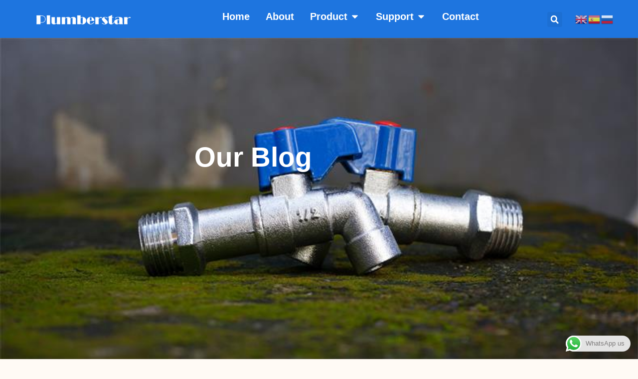

--- FILE ---
content_type: text/html; charset=UTF-8
request_url: https://plumberstar.com/knowledge/page/4/
body_size: 27408
content:
<!doctype html>
<html lang="en-US">
<head>
	<meta charset="UTF-8">
	<meta name="viewport" content="width=device-width, initial-scale=1">
	<link rel="profile" href="https://gmpg.org/xfn/11">
	<title>Knowledge &#8211; Page 4 &#8211; Premium Residential Valves and Fittings Factory</title>
	<style>img:is([sizes="auto" i], [sizes^="auto," i]) { contain-intrinsic-size: 3000px 1500px }</style>
	<meta name="dc.description" content="Heating Manifold, Brass Pipe Fitting and Smart Valves Tutorial Information Sharing, which Including Purchase guide and Installation knowledge">
<meta name="dc.relation" content="https://plumberstar.com/knowledge/page/4/">
<meta name="dc.source" content="https://plumberstar.com/">
<meta name="dc.language" content="en_US">
<meta name="description" content="Heating Manifold, Brass Pipe Fitting and Smart Valves Tutorial Information Sharing, which Including Purchase guide and Installation knowledge">
<meta name="robots" content="follow, noindex">
<script id="website-schema" type="application/ld+json">{"@context":"https:\/\/schema.org","@type":"WebSite","name":"Premium Residential Valves and Fittings Factory Custom Plumbing Solutions All in One Manufacturer","alternateName":"Premium Residential Valves and Fittings Factory","description":"Free samples of valves. Low MOQ with Factory Price Free toolings development and adjustment. Free artwork design of color boxes and cartons. Forging and casting technology include CNC machining and assembling. Water pressure testing or air pressure machine testing. 5 years warranty. The free inspection report is as same as the 3rd party works.","url":"https:\/\/plumberstar.com"}</script>
<meta property="og:url" content="https://plumberstar.com/knowledge/page/4/">
<meta property="og:site_name" content="Premium Residential Valves and Fittings Factory">
<meta property="og:locale" content="en_US">
<meta property="og:type" content="website">
<meta property="og:description" content="Heating Manifold, Brass Pipe Fitting and Smart Valves Tutorial Information Sharing, which Including Purchase guide and Installation knowledge">
<meta property="og:image" content="https://plumberstar.com/wp-content/uploads/2021/06/site-identity.png">
<meta property="og:image:secure_url" content="https://plumberstar.com/wp-content/uploads/2021/06/site-identity.png">
<meta property="og:image:width" content="500">
<meta property="og:image:height" content="500">
<meta property="og:image:alt" content="site identity">
<meta name="twitter:card" content="summary">
<meta name="twitter:site" content="https://twitter.com/Plumbingvalves">
<meta name="twitter:creator" content="https://twitter.com/Plumbingvalves">
<meta name="twitter:description" content="Heating Manifold, Brass Pipe Fitting and Smart Valves Tutorial Information Sharing, which Including Purchase guide and Installation knowledge">
<link rel="alternate" type="application/rss+xml" title="Premium Residential Valves and Fittings Factory &raquo; Feed" href="https://plumberstar.com/feed/" />
<link rel="alternate" type="application/rss+xml" title="Premium Residential Valves and Fittings Factory &raquo; Comments Feed" href="https://plumberstar.com/comments/feed/" />
<script type="application/ld+json">{"@context":"https:\/\/schema.org","@type":"LocalBusiness","image":"https:\/\/plumberstar.com\/wp-content\/uploads\/2020\/10\/Plumberstar-1.png","@id":"https:\/\/plumberstar.com","name":"Plumberstar-Valves","url":"https:\/\/plumberstar.com\/","telephone":"+8615968648802","priceRange":"$$$","address":{"@type":"PostalAddress","streetAddress":"Qinggang","addressLocality":"Taizhou","addressRegion":"Zhejiang","postalCode":"317606","addressCountry":"China"},"geo":{"@type":"GeoCoordinates","latitude":"28.249818","longitude":"121.286944"},"openingHoursSpecification":[{"@type":"OpeningHoursSpecification","opens":"00:00:00","closes":"00:00:00","dayOfWeek":"https:\/\/schema.org\/Monday"},{"@type":"OpeningHoursSpecification","opens":"00:00:00","closes":"00:00:00","dayOfWeek":"https:\/\/schema.org\/Monday"},{"@type":"OpeningHoursSpecification","opens":"00:00:00","closes":"00:00:00","dayOfWeek":"https:\/\/schema.org\/Tuesday"},{"@type":"OpeningHoursSpecification","opens":"00:00:00","closes":"00:00:00","dayOfWeek":"https:\/\/schema.org\/Tuesday"},{"@type":"OpeningHoursSpecification","opens":"00:00:00","closes":"00:00:00","dayOfWeek":"https:\/\/schema.org\/Wednesday"},{"@type":"OpeningHoursSpecification","opens":"00:00:00","closes":"00:00:00","dayOfWeek":"https:\/\/schema.org\/Wednesday"},{"@type":"OpeningHoursSpecification","opens":"00:00:00","closes":"00:00:00","dayOfWeek":"https:\/\/schema.org\/Thursday"},{"@type":"OpeningHoursSpecification","opens":"00:00:00","closes":"00:00:00","dayOfWeek":"https:\/\/schema.org\/Thursday"},{"@type":"OpeningHoursSpecification","opens":"00:00:00","closes":"00:00:00","dayOfWeek":"https:\/\/schema.org\/Friday"},{"@type":"OpeningHoursSpecification","opens":"00:00:00","closes":"00:00:00","dayOfWeek":"https:\/\/schema.org\/Friday"},{"@type":"OpeningHoursSpecification","opens":"00:00:00","closes":"00:00:00","dayOfWeek":"https:\/\/schema.org\/Saturday"},{"@type":"OpeningHoursSpecification","opens":"00:00:00","closes":"00:00:00","dayOfWeek":"https:\/\/schema.org\/Saturday"},{"@type":"OpeningHoursSpecification","opens":"00:00:00","closes":"00:00:00","dayOfWeek":"https:\/\/schema.org\/Sunday"},{"@type":"OpeningHoursSpecification","opens":"00:00:00","closes":"00:00:00","dayOfWeek":"https:\/\/schema.org\/Sunday"}]}</script>
		<meta name="google-site-verification" content="u9rAovvUZ8pMexxAfiW_OC0RCH9cdoZ5KQlWCEHSOkA">
			<script>
window._wpemojiSettings = {"baseUrl":"https:\/\/s.w.org\/images\/core\/emoji\/16.0.1\/72x72\/","ext":".png","svgUrl":"https:\/\/s.w.org\/images\/core\/emoji\/16.0.1\/svg\/","svgExt":".svg","source":{"concatemoji":"https:\/\/plumberstar.com\/wp-includes\/js\/wp-emoji-release.min.js?ver=6.8.3"}};
/*! This file is auto-generated */
!function(s,n){var o,i,e;function c(e){try{var t={supportTests:e,timestamp:(new Date).valueOf()};sessionStorage.setItem(o,JSON.stringify(t))}catch(e){}}function p(e,t,n){e.clearRect(0,0,e.canvas.width,e.canvas.height),e.fillText(t,0,0);var t=new Uint32Array(e.getImageData(0,0,e.canvas.width,e.canvas.height).data),a=(e.clearRect(0,0,e.canvas.width,e.canvas.height),e.fillText(n,0,0),new Uint32Array(e.getImageData(0,0,e.canvas.width,e.canvas.height).data));return t.every(function(e,t){return e===a[t]})}function u(e,t){e.clearRect(0,0,e.canvas.width,e.canvas.height),e.fillText(t,0,0);for(var n=e.getImageData(16,16,1,1),a=0;a<n.data.length;a++)if(0!==n.data[a])return!1;return!0}function f(e,t,n,a){switch(t){case"flag":return n(e,"\ud83c\udff3\ufe0f\u200d\u26a7\ufe0f","\ud83c\udff3\ufe0f\u200b\u26a7\ufe0f")?!1:!n(e,"\ud83c\udde8\ud83c\uddf6","\ud83c\udde8\u200b\ud83c\uddf6")&&!n(e,"\ud83c\udff4\udb40\udc67\udb40\udc62\udb40\udc65\udb40\udc6e\udb40\udc67\udb40\udc7f","\ud83c\udff4\u200b\udb40\udc67\u200b\udb40\udc62\u200b\udb40\udc65\u200b\udb40\udc6e\u200b\udb40\udc67\u200b\udb40\udc7f");case"emoji":return!a(e,"\ud83e\udedf")}return!1}function g(e,t,n,a){var r="undefined"!=typeof WorkerGlobalScope&&self instanceof WorkerGlobalScope?new OffscreenCanvas(300,150):s.createElement("canvas"),o=r.getContext("2d",{willReadFrequently:!0}),i=(o.textBaseline="top",o.font="600 32px Arial",{});return e.forEach(function(e){i[e]=t(o,e,n,a)}),i}function t(e){var t=s.createElement("script");t.src=e,t.defer=!0,s.head.appendChild(t)}"undefined"!=typeof Promise&&(o="wpEmojiSettingsSupports",i=["flag","emoji"],n.supports={everything:!0,everythingExceptFlag:!0},e=new Promise(function(e){s.addEventListener("DOMContentLoaded",e,{once:!0})}),new Promise(function(t){var n=function(){try{var e=JSON.parse(sessionStorage.getItem(o));if("object"==typeof e&&"number"==typeof e.timestamp&&(new Date).valueOf()<e.timestamp+604800&&"object"==typeof e.supportTests)return e.supportTests}catch(e){}return null}();if(!n){if("undefined"!=typeof Worker&&"undefined"!=typeof OffscreenCanvas&&"undefined"!=typeof URL&&URL.createObjectURL&&"undefined"!=typeof Blob)try{var e="postMessage("+g.toString()+"("+[JSON.stringify(i),f.toString(),p.toString(),u.toString()].join(",")+"));",a=new Blob([e],{type:"text/javascript"}),r=new Worker(URL.createObjectURL(a),{name:"wpTestEmojiSupports"});return void(r.onmessage=function(e){c(n=e.data),r.terminate(),t(n)})}catch(e){}c(n=g(i,f,p,u))}t(n)}).then(function(e){for(var t in e)n.supports[t]=e[t],n.supports.everything=n.supports.everything&&n.supports[t],"flag"!==t&&(n.supports.everythingExceptFlag=n.supports.everythingExceptFlag&&n.supports[t]);n.supports.everythingExceptFlag=n.supports.everythingExceptFlag&&!n.supports.flag,n.DOMReady=!1,n.readyCallback=function(){n.DOMReady=!0}}).then(function(){return e}).then(function(){var e;n.supports.everything||(n.readyCallback(),(e=n.source||{}).concatemoji?t(e.concatemoji):e.wpemoji&&e.twemoji&&(t(e.twemoji),t(e.wpemoji)))}))}((window,document),window._wpemojiSettings);
</script>
<link rel='stylesheet' id='ht_ctc_main_css-css' href='https://plumberstar.com/wp-content/plugins/click-to-chat-for-whatsapp/new/inc/assets/css/main.css?ver=4.36' media='all' />
<style id='wp-emoji-styles-inline-css'>

	img.wp-smiley, img.emoji {
		display: inline !important;
		border: none !important;
		box-shadow: none !important;
		height: 1em !important;
		width: 1em !important;
		margin: 0 0.07em !important;
		vertical-align: -0.1em !important;
		background: none !important;
		padding: 0 !important;
	}
</style>
<link rel='stylesheet' id='wp-block-library-css' href='https://plumberstar.com/wp-includes/css/dist/block-library/style.min.css?ver=6.8.3' media='all' />
<style id='wpseopress-local-business-style-inline-css'>
span.wp-block-wpseopress-local-business-field{margin-right:8px}

</style>
<style id='wpseopress-table-of-contents-style-inline-css'>
.wp-block-wpseopress-table-of-contents li.active>a{font-weight:bold}

</style>
<style id='global-styles-inline-css'>
:root{--wp--preset--aspect-ratio--square: 1;--wp--preset--aspect-ratio--4-3: 4/3;--wp--preset--aspect-ratio--3-4: 3/4;--wp--preset--aspect-ratio--3-2: 3/2;--wp--preset--aspect-ratio--2-3: 2/3;--wp--preset--aspect-ratio--16-9: 16/9;--wp--preset--aspect-ratio--9-16: 9/16;--wp--preset--color--black: #000000;--wp--preset--color--cyan-bluish-gray: #abb8c3;--wp--preset--color--white: #ffffff;--wp--preset--color--pale-pink: #f78da7;--wp--preset--color--vivid-red: #cf2e2e;--wp--preset--color--luminous-vivid-orange: #ff6900;--wp--preset--color--luminous-vivid-amber: #fcb900;--wp--preset--color--light-green-cyan: #7bdcb5;--wp--preset--color--vivid-green-cyan: #00d084;--wp--preset--color--pale-cyan-blue: #8ed1fc;--wp--preset--color--vivid-cyan-blue: #0693e3;--wp--preset--color--vivid-purple: #9b51e0;--wp--preset--gradient--vivid-cyan-blue-to-vivid-purple: linear-gradient(135deg,rgba(6,147,227,1) 0%,rgb(155,81,224) 100%);--wp--preset--gradient--light-green-cyan-to-vivid-green-cyan: linear-gradient(135deg,rgb(122,220,180) 0%,rgb(0,208,130) 100%);--wp--preset--gradient--luminous-vivid-amber-to-luminous-vivid-orange: linear-gradient(135deg,rgba(252,185,0,1) 0%,rgba(255,105,0,1) 100%);--wp--preset--gradient--luminous-vivid-orange-to-vivid-red: linear-gradient(135deg,rgba(255,105,0,1) 0%,rgb(207,46,46) 100%);--wp--preset--gradient--very-light-gray-to-cyan-bluish-gray: linear-gradient(135deg,rgb(238,238,238) 0%,rgb(169,184,195) 100%);--wp--preset--gradient--cool-to-warm-spectrum: linear-gradient(135deg,rgb(74,234,220) 0%,rgb(151,120,209) 20%,rgb(207,42,186) 40%,rgb(238,44,130) 60%,rgb(251,105,98) 80%,rgb(254,248,76) 100%);--wp--preset--gradient--blush-light-purple: linear-gradient(135deg,rgb(255,206,236) 0%,rgb(152,150,240) 100%);--wp--preset--gradient--blush-bordeaux: linear-gradient(135deg,rgb(254,205,165) 0%,rgb(254,45,45) 50%,rgb(107,0,62) 100%);--wp--preset--gradient--luminous-dusk: linear-gradient(135deg,rgb(255,203,112) 0%,rgb(199,81,192) 50%,rgb(65,88,208) 100%);--wp--preset--gradient--pale-ocean: linear-gradient(135deg,rgb(255,245,203) 0%,rgb(182,227,212) 50%,rgb(51,167,181) 100%);--wp--preset--gradient--electric-grass: linear-gradient(135deg,rgb(202,248,128) 0%,rgb(113,206,126) 100%);--wp--preset--gradient--midnight: linear-gradient(135deg,rgb(2,3,129) 0%,rgb(40,116,252) 100%);--wp--preset--font-size--small: 13px;--wp--preset--font-size--medium: 20px;--wp--preset--font-size--large: 36px;--wp--preset--font-size--x-large: 42px;--wp--preset--spacing--20: 0.44rem;--wp--preset--spacing--30: 0.67rem;--wp--preset--spacing--40: 1rem;--wp--preset--spacing--50: 1.5rem;--wp--preset--spacing--60: 2.25rem;--wp--preset--spacing--70: 3.38rem;--wp--preset--spacing--80: 5.06rem;--wp--preset--shadow--natural: 6px 6px 9px rgba(0, 0, 0, 0.2);--wp--preset--shadow--deep: 12px 12px 50px rgba(0, 0, 0, 0.4);--wp--preset--shadow--sharp: 6px 6px 0px rgba(0, 0, 0, 0.2);--wp--preset--shadow--outlined: 6px 6px 0px -3px rgba(255, 255, 255, 1), 6px 6px rgba(0, 0, 0, 1);--wp--preset--shadow--crisp: 6px 6px 0px rgba(0, 0, 0, 1);}:root { --wp--style--global--content-size: 800px;--wp--style--global--wide-size: 1200px; }:where(body) { margin: 0; }.wp-site-blocks > .alignleft { float: left; margin-right: 2em; }.wp-site-blocks > .alignright { float: right; margin-left: 2em; }.wp-site-blocks > .aligncenter { justify-content: center; margin-left: auto; margin-right: auto; }:where(.wp-site-blocks) > * { margin-block-start: 24px; margin-block-end: 0; }:where(.wp-site-blocks) > :first-child { margin-block-start: 0; }:where(.wp-site-blocks) > :last-child { margin-block-end: 0; }:root { --wp--style--block-gap: 24px; }:root :where(.is-layout-flow) > :first-child{margin-block-start: 0;}:root :where(.is-layout-flow) > :last-child{margin-block-end: 0;}:root :where(.is-layout-flow) > *{margin-block-start: 24px;margin-block-end: 0;}:root :where(.is-layout-constrained) > :first-child{margin-block-start: 0;}:root :where(.is-layout-constrained) > :last-child{margin-block-end: 0;}:root :where(.is-layout-constrained) > *{margin-block-start: 24px;margin-block-end: 0;}:root :where(.is-layout-flex){gap: 24px;}:root :where(.is-layout-grid){gap: 24px;}.is-layout-flow > .alignleft{float: left;margin-inline-start: 0;margin-inline-end: 2em;}.is-layout-flow > .alignright{float: right;margin-inline-start: 2em;margin-inline-end: 0;}.is-layout-flow > .aligncenter{margin-left: auto !important;margin-right: auto !important;}.is-layout-constrained > .alignleft{float: left;margin-inline-start: 0;margin-inline-end: 2em;}.is-layout-constrained > .alignright{float: right;margin-inline-start: 2em;margin-inline-end: 0;}.is-layout-constrained > .aligncenter{margin-left: auto !important;margin-right: auto !important;}.is-layout-constrained > :where(:not(.alignleft):not(.alignright):not(.alignfull)){max-width: var(--wp--style--global--content-size);margin-left: auto !important;margin-right: auto !important;}.is-layout-constrained > .alignwide{max-width: var(--wp--style--global--wide-size);}body .is-layout-flex{display: flex;}.is-layout-flex{flex-wrap: wrap;align-items: center;}.is-layout-flex > :is(*, div){margin: 0;}body .is-layout-grid{display: grid;}.is-layout-grid > :is(*, div){margin: 0;}body{padding-top: 0px;padding-right: 0px;padding-bottom: 0px;padding-left: 0px;}a:where(:not(.wp-element-button)){text-decoration: underline;}:root :where(.wp-element-button, .wp-block-button__link){background-color: #32373c;border-width: 0;color: #fff;font-family: inherit;font-size: inherit;line-height: inherit;padding: calc(0.667em + 2px) calc(1.333em + 2px);text-decoration: none;}.has-black-color{color: var(--wp--preset--color--black) !important;}.has-cyan-bluish-gray-color{color: var(--wp--preset--color--cyan-bluish-gray) !important;}.has-white-color{color: var(--wp--preset--color--white) !important;}.has-pale-pink-color{color: var(--wp--preset--color--pale-pink) !important;}.has-vivid-red-color{color: var(--wp--preset--color--vivid-red) !important;}.has-luminous-vivid-orange-color{color: var(--wp--preset--color--luminous-vivid-orange) !important;}.has-luminous-vivid-amber-color{color: var(--wp--preset--color--luminous-vivid-amber) !important;}.has-light-green-cyan-color{color: var(--wp--preset--color--light-green-cyan) !important;}.has-vivid-green-cyan-color{color: var(--wp--preset--color--vivid-green-cyan) !important;}.has-pale-cyan-blue-color{color: var(--wp--preset--color--pale-cyan-blue) !important;}.has-vivid-cyan-blue-color{color: var(--wp--preset--color--vivid-cyan-blue) !important;}.has-vivid-purple-color{color: var(--wp--preset--color--vivid-purple) !important;}.has-black-background-color{background-color: var(--wp--preset--color--black) !important;}.has-cyan-bluish-gray-background-color{background-color: var(--wp--preset--color--cyan-bluish-gray) !important;}.has-white-background-color{background-color: var(--wp--preset--color--white) !important;}.has-pale-pink-background-color{background-color: var(--wp--preset--color--pale-pink) !important;}.has-vivid-red-background-color{background-color: var(--wp--preset--color--vivid-red) !important;}.has-luminous-vivid-orange-background-color{background-color: var(--wp--preset--color--luminous-vivid-orange) !important;}.has-luminous-vivid-amber-background-color{background-color: var(--wp--preset--color--luminous-vivid-amber) !important;}.has-light-green-cyan-background-color{background-color: var(--wp--preset--color--light-green-cyan) !important;}.has-vivid-green-cyan-background-color{background-color: var(--wp--preset--color--vivid-green-cyan) !important;}.has-pale-cyan-blue-background-color{background-color: var(--wp--preset--color--pale-cyan-blue) !important;}.has-vivid-cyan-blue-background-color{background-color: var(--wp--preset--color--vivid-cyan-blue) !important;}.has-vivid-purple-background-color{background-color: var(--wp--preset--color--vivid-purple) !important;}.has-black-border-color{border-color: var(--wp--preset--color--black) !important;}.has-cyan-bluish-gray-border-color{border-color: var(--wp--preset--color--cyan-bluish-gray) !important;}.has-white-border-color{border-color: var(--wp--preset--color--white) !important;}.has-pale-pink-border-color{border-color: var(--wp--preset--color--pale-pink) !important;}.has-vivid-red-border-color{border-color: var(--wp--preset--color--vivid-red) !important;}.has-luminous-vivid-orange-border-color{border-color: var(--wp--preset--color--luminous-vivid-orange) !important;}.has-luminous-vivid-amber-border-color{border-color: var(--wp--preset--color--luminous-vivid-amber) !important;}.has-light-green-cyan-border-color{border-color: var(--wp--preset--color--light-green-cyan) !important;}.has-vivid-green-cyan-border-color{border-color: var(--wp--preset--color--vivid-green-cyan) !important;}.has-pale-cyan-blue-border-color{border-color: var(--wp--preset--color--pale-cyan-blue) !important;}.has-vivid-cyan-blue-border-color{border-color: var(--wp--preset--color--vivid-cyan-blue) !important;}.has-vivid-purple-border-color{border-color: var(--wp--preset--color--vivid-purple) !important;}.has-vivid-cyan-blue-to-vivid-purple-gradient-background{background: var(--wp--preset--gradient--vivid-cyan-blue-to-vivid-purple) !important;}.has-light-green-cyan-to-vivid-green-cyan-gradient-background{background: var(--wp--preset--gradient--light-green-cyan-to-vivid-green-cyan) !important;}.has-luminous-vivid-amber-to-luminous-vivid-orange-gradient-background{background: var(--wp--preset--gradient--luminous-vivid-amber-to-luminous-vivid-orange) !important;}.has-luminous-vivid-orange-to-vivid-red-gradient-background{background: var(--wp--preset--gradient--luminous-vivid-orange-to-vivid-red) !important;}.has-very-light-gray-to-cyan-bluish-gray-gradient-background{background: var(--wp--preset--gradient--very-light-gray-to-cyan-bluish-gray) !important;}.has-cool-to-warm-spectrum-gradient-background{background: var(--wp--preset--gradient--cool-to-warm-spectrum) !important;}.has-blush-light-purple-gradient-background{background: var(--wp--preset--gradient--blush-light-purple) !important;}.has-blush-bordeaux-gradient-background{background: var(--wp--preset--gradient--blush-bordeaux) !important;}.has-luminous-dusk-gradient-background{background: var(--wp--preset--gradient--luminous-dusk) !important;}.has-pale-ocean-gradient-background{background: var(--wp--preset--gradient--pale-ocean) !important;}.has-electric-grass-gradient-background{background: var(--wp--preset--gradient--electric-grass) !important;}.has-midnight-gradient-background{background: var(--wp--preset--gradient--midnight) !important;}.has-small-font-size{font-size: var(--wp--preset--font-size--small) !important;}.has-medium-font-size{font-size: var(--wp--preset--font-size--medium) !important;}.has-large-font-size{font-size: var(--wp--preset--font-size--large) !important;}.has-x-large-font-size{font-size: var(--wp--preset--font-size--x-large) !important;}
:root :where(.wp-block-pullquote){font-size: 1.5em;line-height: 1.6;}
</style>
<link rel='stylesheet' id='woocommerce-layout-css' href='https://plumberstar.com/wp-content/plugins/woocommerce/assets/css/woocommerce-layout.css?ver=10.4.3' media='all' />
<link rel='stylesheet' id='woocommerce-smallscreen-css' href='https://plumberstar.com/wp-content/plugins/woocommerce/assets/css/woocommerce-smallscreen.css?ver=10.4.3' media='only screen and (max-width: 768px)' />
<link rel='stylesheet' id='woocommerce-general-css' href='https://plumberstar.com/wp-content/plugins/woocommerce/assets/css/woocommerce.css?ver=10.4.3' media='all' />
<style id='woocommerce-inline-inline-css'>
.woocommerce form .form-row .required { visibility: visible; }
</style>
<link rel='stylesheet' id='hello-elementor-css' href='https://plumberstar.com/wp-content/themes/hello-elementor/assets/css/reset.css?ver=3.4.6' media='all' />
<link rel='stylesheet' id='hello-elementor-theme-style-css' href='https://plumberstar.com/wp-content/themes/hello-elementor/assets/css/theme.css?ver=3.4.6' media='all' />
<link rel='stylesheet' id='hello-elementor-header-footer-css' href='https://plumberstar.com/wp-content/themes/hello-elementor/assets/css/header-footer.css?ver=3.4.6' media='all' />
<link rel='stylesheet' id='elementor-frontend-css' href='https://plumberstar.com/wp-content/plugins/elementor/assets/css/frontend.min.css?ver=3.34.4' media='all' />
<link rel='stylesheet' id='elementor-post-2435-css' href='https://plumberstar.com/wp-content/uploads/elementor/css/post-2435.css?ver=1769741933' media='all' />
<link rel='stylesheet' id='widget-image-css' href='https://plumberstar.com/wp-content/plugins/elementor/assets/css/widget-image.min.css?ver=3.34.4' media='all' />
<link rel='stylesheet' id='widget-heading-css' href='https://plumberstar.com/wp-content/plugins/elementor/assets/css/widget-heading.min.css?ver=3.34.4' media='all' />
<link rel='stylesheet' id='widget-icon-list-css' href='https://plumberstar.com/wp-content/plugins/elementor/assets/css/widget-icon-list.min.css?ver=3.34.4' media='all' />
<link rel='stylesheet' id='e-animation-shrink-css' href='https://plumberstar.com/wp-content/plugins/elementor/assets/lib/animations/styles/e-animation-shrink.min.css?ver=3.34.4' media='all' />
<link rel='stylesheet' id='widget-mega-menu-css' href='https://plumberstar.com/wp-content/plugins/elementor-pro/assets/css/widget-mega-menu.min.css?ver=3.34.4' media='all' />
<link rel='stylesheet' id='widget-search-form-css' href='https://plumberstar.com/wp-content/plugins/elementor-pro/assets/css/widget-search-form.min.css?ver=3.34.4' media='all' />
<link rel='stylesheet' id='swiper-css' href='https://plumberstar.com/wp-content/plugins/elementor/assets/lib/swiper/v8/css/swiper.min.css?ver=8.4.5' media='all' />
<link rel='stylesheet' id='e-swiper-css' href='https://plumberstar.com/wp-content/plugins/elementor/assets/css/conditionals/e-swiper.min.css?ver=3.34.4' media='all' />
<link rel='stylesheet' id='e-sticky-css' href='https://plumberstar.com/wp-content/plugins/elementor-pro/assets/css/modules/sticky.min.css?ver=3.34.4' media='all' />
<link rel='stylesheet' id='widget-social-icons-css' href='https://plumberstar.com/wp-content/plugins/elementor/assets/css/widget-social-icons.min.css?ver=3.34.4' media='all' />
<link rel='stylesheet' id='e-apple-webkit-css' href='https://plumberstar.com/wp-content/plugins/elementor/assets/css/conditionals/apple-webkit.min.css?ver=3.34.4' media='all' />
<link rel='stylesheet' id='widget-posts-css' href='https://plumberstar.com/wp-content/plugins/elementor-pro/assets/css/widget-posts.min.css?ver=3.34.4' media='all' />
<link rel='stylesheet' id='widget-form-css' href='https://plumberstar.com/wp-content/plugins/elementor-pro/assets/css/widget-form.min.css?ver=3.34.4' media='all' />
<link rel='stylesheet' id='e-animation-grow-css' href='https://plumberstar.com/wp-content/plugins/elementor/assets/lib/animations/styles/e-animation-grow.min.css?ver=3.34.4' media='all' />
<link rel='stylesheet' id='e-animation-fadeIn-css' href='https://plumberstar.com/wp-content/plugins/elementor/assets/lib/animations/styles/fadeIn.min.css?ver=3.34.4' media='all' />
<link rel='stylesheet' id='e-popup-css' href='https://plumberstar.com/wp-content/plugins/elementor-pro/assets/css/conditionals/popup.min.css?ver=3.34.4' media='all' />
<link rel='stylesheet' id='uael-frontend-css' href='https://plumberstar.com/wp-content/plugins/ultimate-elementor/assets/min-css/uael-frontend.min.css?ver=1.42.3' media='all' />
<link rel='stylesheet' id='uael-teammember-social-icons-css' href='https://plumberstar.com/wp-content/plugins/elementor/assets/css/widget-social-icons.min.css?ver=3.24.0' media='all' />
<link rel='stylesheet' id='uael-social-share-icons-brands-css' href='https://plumberstar.com/wp-content/plugins/elementor/assets/lib/font-awesome/css/brands.css?ver=5.15.3' media='all' />
<link rel='stylesheet' id='uael-social-share-icons-fontawesome-css' href='https://plumberstar.com/wp-content/plugins/elementor/assets/lib/font-awesome/css/fontawesome.css?ver=5.15.3' media='all' />
<link rel='stylesheet' id='uael-nav-menu-icons-css' href='https://plumberstar.com/wp-content/plugins/elementor/assets/lib/font-awesome/css/solid.css?ver=5.15.3' media='all' />
<link rel='stylesheet' id='elementor-post-2251-css' href='https://plumberstar.com/wp-content/uploads/elementor/css/post-2251.css?ver=1769741933' media='all' />
<link rel='stylesheet' id='elementor-post-2262-css' href='https://plumberstar.com/wp-content/uploads/elementor/css/post-2262.css?ver=1769741933' media='all' />
<link rel='stylesheet' id='elementor-post-1939-css' href='https://plumberstar.com/wp-content/uploads/elementor/css/post-1939.css?ver=1769745641' media='all' />
<link rel='stylesheet' id='elementor-post-2190-css' href='https://plumberstar.com/wp-content/uploads/elementor/css/post-2190.css?ver=1769741934' media='all' />
<script src="https://plumberstar.com/wp-includes/js/jquery/jquery.min.js?ver=3.7.1" id="jquery-core-js"></script>
<script src="https://plumberstar.com/wp-includes/js/jquery/jquery-migrate.min.js?ver=3.4.1" id="jquery-migrate-js"></script>
<script src="https://plumberstar.com/wp-content/plugins/woocommerce/assets/js/jquery-blockui/jquery.blockUI.min.js?ver=2.7.0-wc.10.4.3" id="wc-jquery-blockui-js" defer data-wp-strategy="defer"></script>
<script src="https://plumberstar.com/wp-content/plugins/woocommerce/assets/js/js-cookie/js.cookie.min.js?ver=2.1.4-wc.10.4.3" id="wc-js-cookie-js" defer data-wp-strategy="defer"></script>
<script id="woocommerce-js-extra">
var woocommerce_params = {"ajax_url":"\/wp-admin\/admin-ajax.php","wc_ajax_url":"\/?wc-ajax=%%endpoint%%","i18n_password_show":"Show password","i18n_password_hide":"Hide password"};
</script>
<script src="https://plumberstar.com/wp-content/plugins/woocommerce/assets/js/frontend/woocommerce.min.js?ver=10.4.3" id="woocommerce-js" defer data-wp-strategy="defer"></script>
<link rel="prev" href="https://plumberstar.com/knowledge/page/3/"><link rel="next" href="https://plumberstar.com/knowledge/page/5/"><link rel="https://api.w.org/" href="https://plumberstar.com/wp-json/" />	<noscript><style>.woocommerce-product-gallery{ opacity: 1 !important; }</style></noscript>
	<link rel="preconnect" href="//code.tidio.co">			<style>
				.e-con.e-parent:nth-of-type(n+4):not(.e-lazyloaded):not(.e-no-lazyload),
				.e-con.e-parent:nth-of-type(n+4):not(.e-lazyloaded):not(.e-no-lazyload) * {
					background-image: none !important;
				}
				@media screen and (max-height: 1024px) {
					.e-con.e-parent:nth-of-type(n+3):not(.e-lazyloaded):not(.e-no-lazyload),
					.e-con.e-parent:nth-of-type(n+3):not(.e-lazyloaded):not(.e-no-lazyload) * {
						background-image: none !important;
					}
				}
				@media screen and (max-height: 640px) {
					.e-con.e-parent:nth-of-type(n+2):not(.e-lazyloaded):not(.e-no-lazyload),
					.e-con.e-parent:nth-of-type(n+2):not(.e-lazyloaded):not(.e-no-lazyload) * {
						background-image: none !important;
					}
				}
			</style>
			<script id='nitro-telemetry-meta' nitro-exclude>window.NPTelemetryMetadata={missReason: (!window.NITROPACK_STATE ? 'cache not found' : 'hit'),pageType: 'blogindex',isEligibleForOptimization: true,}</script><script id='nitro-generic' nitro-exclude>(()=>{window.NitroPack=window.NitroPack||{coreVersion:"na",isCounted:!1};let e=document.createElement("script");if(e.src="https://nitroscripts.com/uYqOgtHvEGbytgIUyyoqqtTcBvmzpetP",e.async=!0,e.id="nitro-script",document.head.appendChild(e),!window.NitroPack.isCounted){window.NitroPack.isCounted=!0;let t=()=>{navigator.sendBeacon("https://to.getnitropack.com/p",JSON.stringify({siteId:"uYqOgtHvEGbytgIUyyoqqtTcBvmzpetP",url:window.location.href,isOptimized:!!window.IS_NITROPACK,coreVersion:"na",missReason:window.NPTelemetryMetadata?.missReason||"",pageType:window.NPTelemetryMetadata?.pageType||"",isEligibleForOptimization:!!window.NPTelemetryMetadata?.isEligibleForOptimization}))};(()=>{let e=()=>new Promise(e=>{"complete"===document.readyState?e():window.addEventListener("load",e)}),i=()=>new Promise(e=>{document.prerendering?document.addEventListener("prerenderingchange",e,{once:!0}):e()}),a=async()=>{await i(),await e(),t()};a()})(),window.addEventListener("pageshow",e=>{if(e.persisted){let i=document.prerendering||self.performance?.getEntriesByType?.("navigation")[0]?.activationStart>0;"visible"!==document.visibilityState||i||t()}})}})();</script><style>.breadcrumb {list-style:none;margin:0;padding-inline-start:0;}.breadcrumb li {margin:0;display:inline-block;position:relative;}.breadcrumb li::after{content:' >> ';margin-left:5px;margin-right:5px;}.breadcrumb li:last-child::after{display:none}</style><link rel="icon" href="https://plumberstar.com/wp-content/uploads/2021/06/site-identity-100x100.png" sizes="32x32" />
<link rel="icon" href="https://plumberstar.com/wp-content/uploads/2021/06/site-identity-240x240.png" sizes="192x192" />
<link rel="apple-touch-icon" href="https://plumberstar.com/wp-content/uploads/2021/06/site-identity-240x240.png" />
<meta name="msapplication-TileImage" content="https://plumberstar.com/wp-content/uploads/2021/06/site-identity-300x300.png" />
		<style id="wp-custom-css">
			/** Start Block Kit CSS: 143-3-7969bb877702491bc5ca272e536ada9d **/

.envato-block__preview{overflow: visible;}
/* Material Button Click Effect */
.envato-kit-140-material-hit .menu-item a,
.envato-kit-140-material-button .elementor-button{
  background-position: center;
  transition: background 0.8s;
}
.envato-kit-140-material-hit .menu-item a:hover,
.envato-kit-140-material-button .elementor-button:hover{
  background: radial-gradient(circle, transparent 1%, #fff 1%) center/15000%;
}
.envato-kit-140-material-hit .menu-item a:active,
.envato-kit-140-material-button .elementor-button:active{
  background-color: #FFF;
  background-size: 100%;
  transition: background 0s;
}

/* Field Shadow */
.envato-kit-140-big-shadow-form .elementor-field-textual{
	box-shadow: 0 20px 30px rgba(0,0,0, .05);
}

/* FAQ */
.envato-kit-140-faq .elementor-accordion .elementor-accordion-item{
	border-width: 0 0 1px !important;
}

/* Scrollable Columns */
.envato-kit-140-scrollable{
	 height: 100%;
   overflow: auto;
   overflow-x: hidden;
}

/* ImageBox: No Space */
.envato-kit-140-imagebox-nospace:hover{
	transform: scale(1.1);
	transition: all 0.3s;
}
.envato-kit-140-imagebox-nospace figure{
	line-height: 0;
}

.envato-kit-140-slide .elementor-slide-content{
	background: #FFF;
	margin-left: -60px;
	padding: 1em;
}
.envato-kit-140-carousel .slick-active:not(.slick-current)  img{
	padding: 20px !important;
	transition: all .9s;
}

/** End Block Kit CSS: 143-3-7969bb877702491bc5ca272e536ada9d **/
/* Support 下拉菜单（普通小下拉） */
#support-dd .e-n-menu-content {
  max-width: 320px;   /* 普通下拉宽度 */
  margin-left: 0;     /* 可以让它跟随菜单项左对齐 */
}

/* Product 下拉菜单（Mega Menu，大宽度） */
#product-dd .e-n-menu-content {
  max-width: 1200px;  /* Mega Menu 的宽度 */
  margin: 0 auto;     /* 居中显示 */
}
/* —— WooCommerce 表格强制白底（含 zebra 与 hover） —— */
.woocommerce table.shop_table,
.woocommerce table.shop_table thead th,
.woocommerce table.shop_table tbody tr,
.woocommerce table.shop_table tbody td,
.woocommerce table.shop_table tbody th {
  background-color: #ffffff !important;
  border-color: #e5e5e5 !important;
  color: #333 !important;
}

/* 禁用 zebra 斑马纹 */
.woocommerce table.shop_table tbody tr:nth-child(odd),
.woocommerce table.shop_table tbody tr:nth-child(even) {
  background-color: #ffffff !important;
}

/* 禁用 hover 变灰 */
.woocommerce table.shop_table tbody tr:hover,
.woocommerce table.shop_table tbody td:hover,
.woocommerce table.shop_table tbody th:hover {
  background-color: #ffffff !important;
}

/* 产品详情面板（Elementor/描述区）里的任意表格都白底 */
.woocommerce div.product .woocommerce-Tabs-panel table,
.woocommerce div.product .woocommerce-Tabs-panel thead th,
.woocommerce div.product .woocommerce-Tabs-panel tbody tr,
.woocommerce div.product .woocommerce-Tabs-panel td,
.woocommerce div.product .woocommerce-Tabs-panel th,
.elementor-widget-container table,
.elementor-widget-container thead th,
.elementor-widget-container tbody tr,
.elementor-widget-container td,
.elementor-widget-container th {
  background-color: #ffffff !important;
  border: 1px solid #ddd !important;
}

/* 防止全局 tr 规则抢样式（再兜底一次） */
table tr,
table tr:nth-child(odd),
table tr:nth-child(even),
table tr:hover,
table td:hover,
table th:hover {
  background-color: #ffffff !important;
}
.fl{float:left}
.fr{float:right}
.neilian{margin-bottom:25px;padding:10px;width:100%;height:170px;border:1px solid #e8e8e8;background:#fff;box-shadow:0 1px 0 rgba(0,0,0,.1);cursor:pointer;-webkit-transition:box-shadow 218ms;-moz-transition:box-shadow 218ms;-o-transition:box-shadow 218ms;transition:box-shadow 218ms}
.neilian:hover{box-shadow:0 1px 8px 1px rgba(0,0,0,.1)}
.neilian .fl{width:72%}
.neilian .fr{padding:10px 5px;width:24%}
.neilian .fl a{display:block;margin-right:15px;padding:0px 5px;width:100%;color:#1E75DF!important;text-decoration:none;font-size:16px;border:none}
.neilian .fl a span{font-weight:bold}
.neilian .fl .note{margin:0 0 5px;padding-left:10px;color:#888;font-size:14px}
.neilian .neilian-thumb{width:170px;height:120px}
		</style>
		
<script async src='https://www.googletagmanager.com/gtag/js?id=G-GYW3PYPSWD'></script><script>
window.dataLayer = window.dataLayer || [];
function gtag(){dataLayer.push(arguments);}gtag('js', new Date());
gtag('set', 'cookie_domain', 'auto');
gtag('set', 'cookie_flags', 'SameSite=None;Secure');

 gtag('config', 'G-GYW3PYPSWD' , {});

</script>

<!-- Hotjar Tracking Code for https://plumberstar.com/ -->
<script>
    (function(h,o,t,j,a,r){
        h.hj=h.hj||function(){(h.hj.q=h.hj.q||[]).push(arguments)};
        h._hjSettings={hjid:2693703,hjsv:6};
        a=o.getElementsByTagName('head')[0];
        r=o.createElement('script');r.async=1;
        r.src=t+h._hjSettings.hjid+j+h._hjSettings.hjsv;
        a.appendChild(r);
    })(window,document,'https://static.hotjar.com/c/hotjar-','.js?sv=');
</script></head>
<body class="blog paged wp-custom-logo wp-embed-responsive paged-4 wp-theme-hello-elementor theme-hello-elementor woocommerce-no-js hello-elementor-default elementor-page-1939 elementor-default elementor-template-full-width elementor-kit-2435">


<a class="skip-link screen-reader-text" href="#content">Skip to content</a>

		<header data-elementor-type="header" data-elementor-id="2251" class="elementor elementor-2251 elementor-location-header" data-elementor-post-type="elementor_library">
			<div class="elementor-element elementor-element-ade43b6 e-flex e-con-boxed e-con e-parent" data-id="ade43b6" data-element_type="container" id="header" data-settings="{&quot;background_background&quot;:&quot;classic&quot;,&quot;sticky&quot;:&quot;top&quot;,&quot;sticky_on&quot;:[&quot;desktop&quot;,&quot;tablet&quot;,&quot;mobile&quot;],&quot;sticky_offset&quot;:0,&quot;sticky_effects_offset&quot;:0,&quot;sticky_anchor_link_offset&quot;:0}">
					<div class="e-con-inner">
		<div class="elementor-element elementor-element-78e12bf e-con-full e-flex e-con e-child" data-id="78e12bf" data-element_type="container">
				<div class="elementor-element elementor-element-727f7b4 elementor-widget elementor-widget-theme-site-logo elementor-widget-image" data-id="727f7b4" data-element_type="widget" data-widget_type="theme-site-logo.default">
				<div class="elementor-widget-container">
											<a href="https://plumberstar.com">
			<img width="279" height="31" src="https://plumberstar.com/wp-content/uploads/2019/10/logo-2.png" class="attachment-full size-full wp-image-916" alt="Plumberstar logo" />				</a>
											</div>
				</div>
				</div>
		<div class="elementor-element elementor-element-70d354f e-con-full e-flex e-con e-child" data-id="70d354f" data-element_type="container" data-settings="{&quot;background_background&quot;:&quot;classic&quot;}">
				<div class="elementor-element elementor-element-13d7f82 e-full_width e-n-menu-layout-horizontal e-n-menu-tablet elementor-widget elementor-widget-n-menu" data-id="13d7f82" data-element_type="widget" data-settings="{&quot;menu_items&quot;:[{&quot;item_title&quot;:&quot;Home&quot;,&quot;_id&quot;:&quot;0e34d33&quot;,&quot;item_link&quot;:{&quot;url&quot;:&quot;https:\/\/plumberstar.com\/&quot;,&quot;is_external&quot;:&quot;&quot;,&quot;nofollow&quot;:&quot;&quot;,&quot;custom_attributes&quot;:&quot;&quot;},&quot;item_dropdown_content&quot;:&quot;&quot;,&quot;item_icon&quot;:{&quot;value&quot;:&quot;&quot;,&quot;library&quot;:&quot;&quot;},&quot;item_icon_active&quot;:null,&quot;element_id&quot;:&quot;&quot;},{&quot;item_title&quot;:&quot;About&quot;,&quot;_id&quot;:&quot;75343cf&quot;,&quot;item_link&quot;:{&quot;url&quot;:&quot;https:\/\/plumberstar.com\/about\/&quot;,&quot;is_external&quot;:&quot;&quot;,&quot;nofollow&quot;:&quot;&quot;,&quot;custom_attributes&quot;:&quot;&quot;},&quot;item_dropdown_content&quot;:&quot;no&quot;,&quot;item_icon&quot;:{&quot;value&quot;:&quot;&quot;,&quot;library&quot;:&quot;&quot;},&quot;item_icon_active&quot;:null,&quot;element_id&quot;:&quot;&quot;},{&quot;item_title&quot;:&quot;Product&quot;,&quot;item_link&quot;:{&quot;url&quot;:&quot;https:\/\/plumberstar.com\/products\/&quot;,&quot;is_external&quot;:&quot;&quot;,&quot;nofollow&quot;:&quot;&quot;,&quot;custom_attributes&quot;:&quot;&quot;},&quot;item_dropdown_content&quot;:&quot;yes&quot;,&quot;_id&quot;:&quot;b30db33&quot;,&quot;element_id&quot;:&quot;product-dd&quot;,&quot;item_icon&quot;:{&quot;value&quot;:&quot;&quot;,&quot;library&quot;:&quot;&quot;},&quot;item_icon_active&quot;:null},{&quot;_id&quot;:&quot;8f9c755&quot;,&quot;item_title&quot;:&quot;Support&quot;,&quot;item_link&quot;:{&quot;url&quot;:&quot;https:\/\/plumberstar.com\/support\/&quot;,&quot;is_external&quot;:&quot;&quot;,&quot;nofollow&quot;:&quot;&quot;,&quot;custom_attributes&quot;:&quot;&quot;},&quot;item_dropdown_content&quot;:&quot;yes&quot;,&quot;item_icon&quot;:{&quot;value&quot;:&quot;&quot;,&quot;library&quot;:&quot;&quot;},&quot;item_icon_active&quot;:null,&quot;element_id&quot;:&quot;&quot;},{&quot;item_title&quot;:&quot;Contact&quot;,&quot;_id&quot;:&quot;91fe55d&quot;,&quot;item_link&quot;:{&quot;url&quot;:&quot;https:\/\/plumberstar.com\/contact\/&quot;,&quot;is_external&quot;:&quot;&quot;,&quot;nofollow&quot;:&quot;&quot;,&quot;custom_attributes&quot;:&quot;&quot;},&quot;item_dropdown_content&quot;:&quot;no&quot;,&quot;item_icon&quot;:{&quot;value&quot;:&quot;&quot;,&quot;library&quot;:&quot;&quot;},&quot;item_icon_active&quot;:null,&quot;element_id&quot;:&quot;&quot;}],&quot;item_position_horizontal&quot;:&quot;center&quot;,&quot;menu_item_title_distance_from_content_mobile&quot;:{&quot;unit&quot;:&quot;px&quot;,&quot;size&quot;:0,&quot;sizes&quot;:[]},&quot;menu_item_title_distance_from_content&quot;:{&quot;unit&quot;:&quot;px&quot;,&quot;size&quot;:30,&quot;sizes&quot;:[]},&quot;menu_item_title_distance_from_content_tablet&quot;:{&quot;unit&quot;:&quot;px&quot;,&quot;size&quot;:20,&quot;sizes&quot;:[]},&quot;content_width&quot;:&quot;full_width&quot;,&quot;item_layout&quot;:&quot;horizontal&quot;,&quot;open_on&quot;:&quot;hover&quot;,&quot;horizontal_scroll&quot;:&quot;disable&quot;,&quot;breakpoint_selector&quot;:&quot;tablet&quot;}" data-widget_type="mega-menu.default">
				<div class="elementor-widget-container">
							<nav class="e-n-menu" data-widget-number="208" aria-label="Menu">
					<button class="e-n-menu-toggle" id="menu-toggle-208" aria-haspopup="true" aria-expanded="false" aria-controls="menubar-208" aria-label="Menu Toggle">
			<span class="e-n-menu-toggle-icon e-open">
				<svg class="e-font-icon-svg e-eicon-menu-bar" viewBox="0 0 1000 1000" xmlns="http://www.w3.org/2000/svg"><path d="M104 333H896C929 333 958 304 958 271S929 208 896 208H104C71 208 42 237 42 271S71 333 104 333ZM104 583H896C929 583 958 554 958 521S929 458 896 458H104C71 458 42 487 42 521S71 583 104 583ZM104 833H896C929 833 958 804 958 771S929 708 896 708H104C71 708 42 737 42 771S71 833 104 833Z"></path></svg>			</span>
			<span class="e-n-menu-toggle-icon e-close">
				<svg class="e-font-icon-svg e-eicon-close" viewBox="0 0 1000 1000" xmlns="http://www.w3.org/2000/svg"><path d="M742 167L500 408 258 167C246 154 233 150 217 150 196 150 179 158 167 167 154 179 150 196 150 212 150 229 154 242 171 254L408 500 167 742C138 771 138 800 167 829 196 858 225 858 254 829L496 587 738 829C750 842 767 846 783 846 800 846 817 842 829 829 842 817 846 804 846 783 846 767 842 750 829 737L588 500 833 258C863 229 863 200 833 171 804 137 775 137 742 167Z"></path></svg>			</span>
		</button>
					<div class="e-n-menu-wrapper" id="menubar-208" aria-labelledby="menu-toggle-208">
				<ul class="e-n-menu-heading">
								<li class="e-n-menu-item">
				<div id="e-n-menu-title-2081" class="e-n-menu-title elementor-animation-shrink">
					<a class="e-n-menu-title-container e-focus e-link" href="https://plumberstar.com/">												<span class="e-n-menu-title-text">
							Home						</span>
					</a>									</div>
							</li>
					<li class="e-n-menu-item">
				<div id="e-n-menu-title-2082" class="e-n-menu-title elementor-animation-shrink">
					<a class="e-n-menu-title-container e-focus e-link" href="https://plumberstar.com/about/">												<span class="e-n-menu-title-text">
							About						</span>
					</a>									</div>
							</li>
					<li class="e-n-menu-item">
				<div id="product-dd" class="e-n-menu-title elementor-animation-shrink">
					<a class="e-n-menu-title-container e-focus e-link" href="https://plumberstar.com/products/">												<span class="e-n-menu-title-text">
							Product						</span>
					</a>											<button id="e-n-menu-dropdown-icon-2083" class="e-n-menu-dropdown-icon e-focus" data-tab-index="3" aria-haspopup="true" aria-expanded="false" aria-controls="e-n-menu-content-2083" >
							<span class="e-n-menu-dropdown-icon-opened">
								<svg aria-hidden="true" class="e-font-icon-svg e-fas-caret-up" viewBox="0 0 320 512" xmlns="http://www.w3.org/2000/svg"><path d="M288.662 352H31.338c-17.818 0-26.741-21.543-14.142-34.142l128.662-128.662c7.81-7.81 20.474-7.81 28.284 0l128.662 128.662c12.6 12.599 3.676 34.142-14.142 34.142z"></path></svg>								<span class="elementor-screen-only">Close Product</span>
							</span>
							<span class="e-n-menu-dropdown-icon-closed">
								<svg aria-hidden="true" class="e-font-icon-svg e-fas-caret-down" viewBox="0 0 320 512" xmlns="http://www.w3.org/2000/svg"><path d="M31.3 192h257.3c17.8 0 26.7 21.5 14.1 34.1L174.1 354.8c-7.8 7.8-20.5 7.8-28.3 0L17.2 226.1C4.6 213.5 13.5 192 31.3 192z"></path></svg>								<span class="elementor-screen-only">Open Product</span>
							</span>
						</button>
									</div>
									<div class="e-n-menu-content">
						<div id="e-n-menu-content-2083" data-tab-index="3" aria-labelledby="e-n-menu-dropdown-icon-2083" class="elementor-element elementor-element-5370f18 e-flex e-con-boxed e-con e-child" data-id="5370f18" data-element_type="container" data-settings="{&quot;background_background&quot;:&quot;classic&quot;}">
					<div class="e-con-inner">
		<div class="elementor-element elementor-element-fc41734 e-con-full e-flex e-con e-child" data-id="fc41734" data-element_type="container" data-settings="{&quot;background_background&quot;:&quot;classic&quot;}">
				<div class="elementor-element elementor-element-a6ab54d elementor-widget elementor-widget-heading" data-id="a6ab54d" data-element_type="widget" data-widget_type="heading.default">
				<div class="elementor-widget-container">
					<h2 class="elementor-heading-title elementor-size-default">Valves</h2>				</div>
				</div>
				<div class="elementor-element elementor-element-67b765a elementor-icon-list--layout-traditional elementor-list-item-link-full_width elementor-widget elementor-widget-icon-list" data-id="67b765a" data-element_type="widget" data-widget_type="icon-list.default">
				<div class="elementor-widget-container">
							<ul class="elementor-icon-list-items">
							<li class="elementor-icon-list-item">
											<a href="https://plumberstar.com/custom-ball-valve/">

											<span class="elementor-icon-list-text">Ball Valve</span>
											</a>
									</li>
								<li class="elementor-icon-list-item">
											<a href="https://plumberstar.com/custom-check-valve/">

											<span class="elementor-icon-list-text">Check Valve</span>
											</a>
									</li>
								<li class="elementor-icon-list-item">
											<a href="https://plumberstar.com/product-category/cast-iron-valve/">

											<span class="elementor-icon-list-text">Cast Iron Valve</span>
											</a>
									</li>
								<li class="elementor-icon-list-item">
											<a href="https://plumberstar.com/custom-globe-valve/">

											<span class="elementor-icon-list-text">Globe Valve</span>
											</a>
									</li>
								<li class="elementor-icon-list-item">
											<a href="https://plumberstar.com/custom-gate-valve/">

											<span class="elementor-icon-list-text">Gate Valve</span>
											</a>
									</li>
						</ul>
						</div>
				</div>
				</div>
		<div class="elementor-element elementor-element-c31546e e-con-full e-flex e-con e-child" data-id="c31546e" data-element_type="container" data-settings="{&quot;background_background&quot;:&quot;classic&quot;}">
				<div class="elementor-element elementor-element-48e7e55 elementor-widget elementor-widget-heading" data-id="48e7e55" data-element_type="widget" data-widget_type="heading.default">
				<div class="elementor-widget-container">
					<h2 class="elementor-heading-title elementor-size-default">Heating Parts</h2>				</div>
				</div>
				<div class="elementor-element elementor-element-a0ac365 elementor-icon-list--layout-traditional elementor-list-item-link-full_width elementor-widget elementor-widget-icon-list" data-id="a0ac365" data-element_type="widget" data-widget_type="icon-list.default">
				<div class="elementor-widget-container">
							<ul class="elementor-icon-list-items">
							<li class="elementor-icon-list-item">
											<a href="https://plumberstar.com/custom-radiator-valve/">

											<span class="elementor-icon-list-text">Radiator Valve</span>
											</a>
									</li>
								<li class="elementor-icon-list-item">
											<a href="https://plumberstar.com/custom-manifold/">

											<span class="elementor-icon-list-text">Manifold</span>
											</a>
									</li>
								<li class="elementor-icon-list-item">
											<a href="https://plumberstar.com/custom-butterfly-valve/">

											<span class="elementor-icon-list-text">Butterfly Valve</span>
											</a>
									</li>
								<li class="elementor-icon-list-item">
											<a href="https://plumberstar.com/custom-plug-valve/">

											<span class="elementor-icon-list-text">Plug Valve</span>
											</a>
									</li>
								<li class="elementor-icon-list-item">
											<a href="https://plumberstar.com/custom-rotary-valve/">

											<span class="elementor-icon-list-text">Ratory Valve</span>
											</a>
									</li>
						</ul>
						</div>
				</div>
				</div>
		<div class="elementor-element elementor-element-67b01c2 e-con-full e-flex e-con e-child" data-id="67b01c2" data-element_type="container" data-settings="{&quot;background_background&quot;:&quot;classic&quot;}">
				<div class="elementor-element elementor-element-b944821 elementor-widget elementor-widget-heading" data-id="b944821" data-element_type="widget" data-widget_type="heading.default">
				<div class="elementor-widget-container">
					<h2 class="elementor-heading-title elementor-size-default">Sanitary Ware</h2>				</div>
				</div>
				<div class="elementor-element elementor-element-4219af3 elementor-icon-list--layout-traditional elementor-list-item-link-full_width elementor-widget elementor-widget-icon-list" data-id="4219af3" data-element_type="widget" data-widget_type="icon-list.default">
				<div class="elementor-widget-container">
							<ul class="elementor-icon-list-items">
							<li class="elementor-icon-list-item">
											<a href="https://plumberstar.com/angle-valve/">

											<span class="elementor-icon-list-text">Angle Valve</span>
											</a>
									</li>
								<li class="elementor-icon-list-item">
											<a href="https://plumberstar.com/product-category/bib-cock/">

											<span class="elementor-icon-list-text">Bibcock</span>
											</a>
									</li>
								<li class="elementor-icon-list-item">
											<a href="https://plumberstar.com/custom-faucet/">

											<span class="elementor-icon-list-text">Faucet</span>
											</a>
									</li>
								<li class="elementor-icon-list-item">
											<a href="https://plumberstar.com/custom-actuated-valve/">

											<span class="elementor-icon-list-text">Actuator Valve</span>
											</a>
									</li>
								<li class="elementor-icon-list-item">
											<a href="https://plumberstar.com/custom-solenoid-valve/">

											<span class="elementor-icon-list-text">Solenoid Valve</span>
											</a>
									</li>
						</ul>
						</div>
				</div>
				</div>
		<div class="elementor-element elementor-element-a9e85e0 e-con-full e-flex e-con e-child" data-id="a9e85e0" data-element_type="container" data-settings="{&quot;background_background&quot;:&quot;classic&quot;}">
				<div class="elementor-element elementor-element-e2a3054 elementor-widget elementor-widget-heading" data-id="e2a3054" data-element_type="widget" data-widget_type="heading.default">
				<div class="elementor-widget-container">
					<h2 class="elementor-heading-title elementor-size-default">Pipe Fittings</h2>				</div>
				</div>
				<div class="elementor-element elementor-element-369236f elementor-icon-list--layout-traditional elementor-list-item-link-full_width elementor-widget elementor-widget-icon-list" data-id="369236f" data-element_type="widget" data-widget_type="icon-list.default">
				<div class="elementor-widget-container">
							<ul class="elementor-icon-list-items">
							<li class="elementor-icon-list-item">
											<a href="https://plumberstar.com/custom-brass-fittings/">

											<span class="elementor-icon-list-text">Brass Fittings</span>
											</a>
									</li>
								<li class="elementor-icon-list-item">
											<a href="https://plumberstar.com/copper-pipe-fitting/">

											<span class="elementor-icon-list-text">Copper Pipe Fitting</span>
											</a>
									</li>
								<li class="elementor-icon-list-item">
											<a href="https://plumberstar.com/custom-floor-drain/">

											<span class="elementor-icon-list-text">Floor Drain</span>
											</a>
									</li>
								<li class="elementor-icon-list-item">
											<a href="https://plumberstar.com/product-category/wast-trap/">

											<span class="elementor-icon-list-text">Waste Trap</span>
											</a>
									</li>
								<li class="elementor-icon-list-item">
											<a href="https://plumberstar.com/custom-pressure-gauges/">

											<span class="elementor-icon-list-text">Pressure Gauges</span>
											</a>
									</li>
						</ul>
						</div>
				</div>
				</div>
					</div>
				</div>
							</div>
							</li>
					<li class="e-n-menu-item">
				<div id="e-n-menu-title-2084" class="e-n-menu-title elementor-animation-shrink">
					<a class="e-n-menu-title-container e-focus e-link" href="https://plumberstar.com/support/">												<span class="e-n-menu-title-text">
							Support						</span>
					</a>											<button id="e-n-menu-dropdown-icon-2084" class="e-n-menu-dropdown-icon e-focus" data-tab-index="4" aria-haspopup="true" aria-expanded="false" aria-controls="e-n-menu-content-2084" >
							<span class="e-n-menu-dropdown-icon-opened">
								<svg aria-hidden="true" class="e-font-icon-svg e-fas-caret-up" viewBox="0 0 320 512" xmlns="http://www.w3.org/2000/svg"><path d="M288.662 352H31.338c-17.818 0-26.741-21.543-14.142-34.142l128.662-128.662c7.81-7.81 20.474-7.81 28.284 0l128.662 128.662c12.6 12.599 3.676 34.142-14.142 34.142z"></path></svg>								<span class="elementor-screen-only">Close Support</span>
							</span>
							<span class="e-n-menu-dropdown-icon-closed">
								<svg aria-hidden="true" class="e-font-icon-svg e-fas-caret-down" viewBox="0 0 320 512" xmlns="http://www.w3.org/2000/svg"><path d="M31.3 192h257.3c17.8 0 26.7 21.5 14.1 34.1L174.1 354.8c-7.8 7.8-20.5 7.8-28.3 0L17.2 226.1C4.6 213.5 13.5 192 31.3 192z"></path></svg>								<span class="elementor-screen-only">Open Support</span>
							</span>
						</button>
									</div>
									<div class="e-n-menu-content">
						<div id="e-n-menu-content-2084" data-tab-index="4" aria-labelledby="e-n-menu-dropdown-icon-2084" class="elementor-element elementor-element-3f562b3 e-flex e-con-boxed e-con e-child" data-id="3f562b3" data-element_type="container" data-settings="{&quot;background_background&quot;:&quot;classic&quot;}">
					<div class="e-con-inner">
		<div class="elementor-element elementor-element-148cf41 e-flex e-con-boxed e-con e-child" data-id="148cf41" data-element_type="container" data-settings="{&quot;background_background&quot;:&quot;classic&quot;}">
					<div class="e-con-inner">
				<div class="elementor-element elementor-element-72279e6 elementor-icon-list--layout-traditional elementor-list-item-link-full_width elementor-widget elementor-widget-icon-list" data-id="72279e6" data-element_type="widget" data-widget_type="icon-list.default">
				<div class="elementor-widget-container">
							<ul class="elementor-icon-list-items">
							<li class="elementor-icon-list-item">
											<a href="https://plumberstar.com/technology/">

											<span class="elementor-icon-list-text">Technology</span>
											</a>
									</li>
								<li class="elementor-icon-list-item">
											<a href="https://plumberstar.com/download/">

											<span class="elementor-icon-list-text">Download</span>
											</a>
									</li>
								<li class="elementor-icon-list-item">
											<a href="https://plumberstar.com/knowledge/">

											<span class="elementor-icon-list-text">Knowledge</span>
											</a>
									</li>
								<li class="elementor-icon-list-item">
											<a href="https://plumberstar.com/video/">

											<span class="elementor-icon-list-text">Videos </span>
											</a>
									</li>
								<li class="elementor-icon-list-item">
											<a href="https://plumberstar.com/marketing/">

											<span class="elementor-icon-list-text">Marketing</span>
											</a>
									</li>
								<li class="elementor-icon-list-item">
											<a href="https://plumberstar.com/angle-valve-solution/">

											<span class="elementor-icon-list-text">Angle Valve Solution</span>
											</a>
									</li>
								<li class="elementor-icon-list-item">
											<a href="https://plumberstar.com/ball-valves-solution/">

											<span class="elementor-icon-list-text">Ball Valve Solution</span>
											</a>
									</li>
								<li class="elementor-icon-list-item">
											<a href="https://plumberstar.com/electric-valve-solution/">

											<span class="elementor-icon-list-text">Electric Valve Solution</span>
											</a>
									</li>
								<li class="elementor-icon-list-item">
											<a href="https://plumberstar.com/flexible-hose-solution/">

											<span class="elementor-icon-list-text">Flexible Hose Solution</span>
											</a>
									</li>
								<li class="elementor-icon-list-item">
											<a href="https://plumberstar.com/pex-manifold-solution/">

											<span class="elementor-icon-list-text">Pex Manifold Solution</span>
											</a>
									</li>
								<li class="elementor-icon-list-item">
											<a href="https://plumberstar.com/closet-flange-solution/">

											<span class="elementor-icon-list-text">Closet Flange Solution</span>
											</a>
									</li>
						</ul>
						</div>
				</div>
					</div>
				</div>
					</div>
				</div>
							</div>
							</li>
					<li class="e-n-menu-item">
				<div id="e-n-menu-title-2085" class="e-n-menu-title elementor-animation-shrink">
					<a class="e-n-menu-title-container e-focus e-link" href="https://plumberstar.com/contact/">												<span class="e-n-menu-title-text">
							Contact						</span>
					</a>									</div>
							</li>
						</ul>
			</div>
		</nav>
						</div>
				</div>
				</div>
		<div class="elementor-element elementor-element-d902c00 elementor-hidden-mobile e-con-full elementor-hidden-tablet e-flex e-con e-child" data-id="d902c00" data-element_type="container" data-settings="{&quot;background_background&quot;:&quot;classic&quot;}">
				<div class="elementor-element elementor-element-9ad7cbb elementor-search-form--skin-full_screen elementor-widget elementor-widget-search-form" data-id="9ad7cbb" data-element_type="widget" data-settings="{&quot;skin&quot;:&quot;full_screen&quot;}" data-widget_type="search-form.default">
				<div class="elementor-widget-container">
							<search role="search">
			<form class="elementor-search-form" action="https://plumberstar.com" method="get">
												<div class="elementor-search-form__toggle" role="button" tabindex="0" aria-label="Search">
					<div class="e-font-icon-svg-container"><svg aria-hidden="true" class="e-font-icon-svg e-fas-search" viewBox="0 0 512 512" xmlns="http://www.w3.org/2000/svg"><path d="M505 442.7L405.3 343c-4.5-4.5-10.6-7-17-7H372c27.6-35.3 44-79.7 44-128C416 93.1 322.9 0 208 0S0 93.1 0 208s93.1 208 208 208c48.3 0 92.7-16.4 128-44v16.3c0 6.4 2.5 12.5 7 17l99.7 99.7c9.4 9.4 24.6 9.4 33.9 0l28.3-28.3c9.4-9.4 9.4-24.6.1-34zM208 336c-70.7 0-128-57.2-128-128 0-70.7 57.2-128 128-128 70.7 0 128 57.2 128 128 0 70.7-57.2 128-128 128z"></path></svg></div>				</div>
								<div class="elementor-search-form__container">
					<label class="elementor-screen-only" for="elementor-search-form-9ad7cbb">Search</label>

					
					<input id="elementor-search-form-9ad7cbb" placeholder="search" class="elementor-search-form__input" type="search" name="s" value="">
					
					
										<div class="dialog-lightbox-close-button dialog-close-button" role="button" tabindex="0" aria-label="Close this search box.">
						<svg aria-hidden="true" class="e-font-icon-svg e-eicon-close" viewBox="0 0 1000 1000" xmlns="http://www.w3.org/2000/svg"><path d="M742 167L500 408 258 167C246 154 233 150 217 150 196 150 179 158 167 167 154 179 150 196 150 212 150 229 154 242 171 254L408 500 167 742C138 771 138 800 167 829 196 858 225 858 254 829L496 587 738 829C750 842 767 846 783 846 800 846 817 842 829 829 842 817 846 804 846 783 846 767 842 750 829 737L588 500 833 258C863 229 863 200 833 171 804 137 775 137 742 167Z"></path></svg>					</div>
									</div>
			</form>
		</search>
						</div>
				</div>
				</div>
		<div class="elementor-element elementor-element-7c31f31 e-con-full elementor-hidden-tablet elementor-hidden-mobile e-flex e-con e-child" data-id="7c31f31" data-element_type="container">
				<div class="elementor-element elementor-element-244c692 elementor-widget elementor-widget-wp-widget-gtranslate" data-id="244c692" data-element_type="widget" data-widget_type="wp-widget-gtranslate.default">
				<div class="elementor-widget-container">
					<div class="gtranslate_wrapper" id="gt-wrapper-31718408"></div>				</div>
				</div>
				</div>
					</div>
				</div>
				</header>
				<div data-elementor-type="archive" data-elementor-id="1939" class="elementor elementor-1939 elementor-location-archive" data-elementor-post-type="elementor_library">
					<section class="elementor-section elementor-top-section elementor-element elementor-element-16df970c elementor-section-height-min-height elementor-section-items-stretch elementor-section-content-bottom elementor-section-boxed elementor-section-height-default" data-id="16df970c" data-element_type="section" data-settings="{&quot;background_background&quot;:&quot;classic&quot;}">
							<div class="elementor-background-overlay"></div>
							<div class="elementor-container elementor-column-gap-default">
					<div class="elementor-column elementor-col-100 elementor-top-column elementor-element elementor-element-57e8feb" data-id="57e8feb" data-element_type="column">
			<div class="elementor-widget-wrap elementor-element-populated">
						<div class="elementor-element elementor-element-9bd86b8 elementor-widget elementor-widget-heading" data-id="9bd86b8" data-element_type="widget" data-widget_type="heading.default">
				<div class="elementor-widget-container">
					<h1 class="elementor-heading-title elementor-size-default">Our Blog</h1>				</div>
				</div>
					</div>
		</div>
					</div>
		</section>
				<section class="elementor-section elementor-top-section elementor-element elementor-element-43153f9d elementor-section-height-min-height elementor-section-boxed elementor-section-height-default elementor-section-items-middle" data-id="43153f9d" data-element_type="section" data-settings="{&quot;background_background&quot;:&quot;classic&quot;}">
							<div class="elementor-background-overlay"></div>
							<div class="elementor-container elementor-column-gap-default">
					<div class="elementor-column elementor-col-100 elementor-top-column elementor-element elementor-element-365a0da1" data-id="365a0da1" data-element_type="column" data-settings="{&quot;background_background&quot;:&quot;slideshow&quot;,&quot;background_slideshow_gallery&quot;:[],&quot;background_slideshow_loop&quot;:&quot;yes&quot;,&quot;background_slideshow_slide_duration&quot;:5000,&quot;background_slideshow_slide_transition&quot;:&quot;fade&quot;,&quot;background_slideshow_transition_duration&quot;:500}">
			<div class="elementor-widget-wrap elementor-element-populated">
					<div class="elementor-background-overlay"></div>
						<div class="elementor-element elementor-element-9361177 elementor-align-justify elementor-mobile-align-justify elementor-widget elementor-widget-button" data-id="9361177" data-element_type="widget" data-widget_type="button.default">
				<div class="elementor-widget-container">
									<div class="elementor-button-wrapper">
					<a class="elementor-button elementor-button-link elementor-size-sm" href="#elementor-action%3Aaction%3Dpopup%3Aopen%26settings%3DeyJpZCI6IjIxOTAiLCJ0b2dnbGUiOmZhbHNlfQ%3D%3D">
						<span class="elementor-button-content-wrapper">
						<span class="elementor-button-icon">
				<svg aria-hidden="true" class="e-font-icon-svg e-fas-mail-bulk" viewBox="0 0 576 512" xmlns="http://www.w3.org/2000/svg"><path d="M160 448c-25.6 0-51.2-22.4-64-32-64-44.8-83.2-60.8-96-70.4V480c0 17.67 14.33 32 32 32h256c17.67 0 32-14.33 32-32V345.6c-12.8 9.6-32 25.6-96 70.4-12.8 9.6-38.4 32-64 32zm128-192H32c-17.67 0-32 14.33-32 32v16c25.6 19.2 22.4 19.2 115.2 86.4 9.6 6.4 28.8 25.6 44.8 25.6s35.2-19.2 44.8-22.4c92.8-67.2 89.6-67.2 115.2-86.4V288c0-17.67-14.33-32-32-32zm256-96H224c-17.67 0-32 14.33-32 32v32h96c33.21 0 60.59 25.42 63.71 57.82l.29-.22V416h192c17.67 0 32-14.33 32-32V192c0-17.67-14.33-32-32-32zm-32 128h-64v-64h64v64zm-352-96c0-35.29 28.71-64 64-64h224V32c0-17.67-14.33-32-32-32H96C78.33 0 64 14.33 64 32v192h96v-32z"></path></svg>			</span>
									<span class="elementor-button-text">Get An Instant Quote</span>
					</span>
					</a>
				</div>
								</div>
				</div>
				<div class="elementor-element elementor-element-76b627b6 elementor-grid-tablet-1 elementor-grid-3 elementor-grid-mobile-1 elementor-posts--thumbnail-top elementor-posts__hover-gradient elementor-widget elementor-widget-posts" data-id="76b627b6" data-element_type="widget" data-settings="{&quot;cards_columns_tablet&quot;:&quot;1&quot;,&quot;cards_row_gap&quot;:{&quot;unit&quot;:&quot;px&quot;,&quot;size&quot;:&quot;70&quot;,&quot;sizes&quot;:[]},&quot;pagination_type&quot;:&quot;numbers_and_prev_next&quot;,&quot;cards_columns&quot;:&quot;3&quot;,&quot;cards_columns_mobile&quot;:&quot;1&quot;,&quot;cards_row_gap_tablet&quot;:{&quot;unit&quot;:&quot;px&quot;,&quot;size&quot;:&quot;&quot;,&quot;sizes&quot;:[]},&quot;cards_row_gap_mobile&quot;:{&quot;unit&quot;:&quot;px&quot;,&quot;size&quot;:&quot;&quot;,&quot;sizes&quot;:[]}}" data-widget_type="posts.cards">
				<div class="elementor-widget-container">
							<div class="elementor-posts-container elementor-posts elementor-posts--skin-cards elementor-grid" role="list">
				<article class="elementor-post elementor-grid-item post-8088 post type-post status-publish format-standard has-post-thumbnail category-purchase-guide" role="listitem">
			<div class="elementor-post__card">
				<a class="elementor-post__thumbnail__link" href="https://plumberstar.com/pvc-ball-valves-threaded-vs-socket-ball-valve/" tabindex="-1" ><div class="elementor-post__thumbnail"><img fetchpriority="high" width="500" height="500" src="https://plumberstar.com/wp-content/uploads/2022/09/sizes-of-pvc-ball-valve.jpeg" class="attachment-full size-full wp-image-12627" alt="sizes of pvc ball valve" decoding="async" srcset="https://plumberstar.com/wp-content/uploads/2022/09/sizes-of-pvc-ball-valve.jpeg 500w, https://plumberstar.com/wp-content/uploads/2022/09/sizes-of-pvc-ball-valve-240x240.jpeg 240w, https://plumberstar.com/wp-content/uploads/2022/09/sizes-of-pvc-ball-valve-150x150.jpeg 150w, https://plumberstar.com/wp-content/uploads/2022/09/sizes-of-pvc-ball-valve-300x300.jpeg 300w, https://plumberstar.com/wp-content/uploads/2022/09/sizes-of-pvc-ball-valve-100x100.jpeg 100w" sizes="(max-width: 500px) 100vw, 500px" /></div></a>
				<div class="elementor-post__text">
				<h4 class="elementor-post__title">
			<a href="https://plumberstar.com/pvc-ball-valves-threaded-vs-socket-ball-valve/" >
				PVC Ball Valves Threaded Vs. Socket Ball Valve			</a>
		</h4>
				<div class="elementor-post__excerpt">
			<p>PVC ball valves are used as plastic stop valves. The valve contains a rotating ball with a hole in the center. The hole can be aligned or perpendicular to the pipeline by turning the ball a quarter turn. </p>
<p>It is for the opening or blocking of the flow of fluids. PVC valves are durable, cheap, and used for various liquids. Water, air, corrosive chemicals, acids, and bases are liquids.</p>
		</div>
		
		<a class="elementor-post__read-more" href="https://plumberstar.com/pvc-ball-valves-threaded-vs-socket-ball-valve/" aria-label="Read more about PVC Ball Valves Threaded Vs. Socket Ball Valve" tabindex="-1" >
			Read More		</a>

				</div>
					</div>
		</article>
				<article class="elementor-post elementor-grid-item post-8807 post type-post status-publish format-standard has-post-thumbnail category-product-tutorial category-purchase-guide" role="listitem">
			<div class="elementor-post__card">
				<a class="elementor-post__thumbnail__link" href="https://plumberstar.com/what-are-brass-non-return-check-valves/" tabindex="-1" ><div class="elementor-post__thumbnail"><img width="375" height="460" src="https://plumberstar.com/wp-content/uploads/2019/11/quality-check-valve.jpg" class="attachment-full size-full wp-image-1738" alt="Check valve discussions" decoding="async" srcset="https://plumberstar.com/wp-content/uploads/2019/11/quality-check-valve.jpg 375w, https://plumberstar.com/wp-content/uploads/2019/11/quality-check-valve-196x240.jpg 196w" sizes="(max-width: 375px) 100vw, 375px" /></div></a>
				<div class="elementor-post__text">
				<h4 class="elementor-post__title">
			<a href="https://plumberstar.com/what-are-brass-non-return-check-valves/" >
				What Are Brass Non-Return Check Valves?			</a>
		</h4>
				<div class="elementor-post__excerpt">
			<p>Among the different materials in which valves are available. Brass is one such material that applies widely to its alloying material properties. The brass check valve is made of chromium and carbon alloying components. These materials provide the valve with distinct properties. The manufacturer of brass check valves proposes these valves due to corrosion resistance.</p>
		</div>
		
		<a class="elementor-post__read-more" href="https://plumberstar.com/what-are-brass-non-return-check-valves/" aria-label="Read more about What Are Brass Non-Return Check Valves?" tabindex="-1" >
			Read More		</a>

				</div>
					</div>
		</article>
				<article class="elementor-post elementor-grid-item post-9219 post type-post status-publish format-standard has-post-thumbnail category-case" role="listitem">
			<div class="elementor-post__card">
				<a class="elementor-post__thumbnail__link" href="https://plumberstar.com/pex-manifold-for-german-market/" tabindex="-1" ><div class="elementor-post__thumbnail"><img loading="lazy" width="460" height="481" src="https://plumberstar.com/wp-content/uploads/2022/04/HVAC-manifold.jpg" class="attachment-full size-full wp-image-9222" alt="hvac manifold" decoding="async" srcset="https://plumberstar.com/wp-content/uploads/2022/04/HVAC-manifold.jpg 460w, https://plumberstar.com/wp-content/uploads/2022/04/HVAC-manifold-230x240.jpg 230w" sizes="(max-width: 460px) 100vw, 460px" /></div></a>
				<div class="elementor-post__text">
				<h4 class="elementor-post__title">
			<a href="https://plumberstar.com/pex-manifold-for-german-market/" >
				Pex Manifold For German market			</a>
		</h4>
				<div class="elementor-post__excerpt">
			<p>This German customer contacted us in early 2019. They request a pex heating manifold from China, a unique stainless steel 304 body with a flow meter, and two air vents valve； The customer is looking for a competitive long-term business relationship with an underfloor manifolds supplier.</p>
		</div>
		
		<a class="elementor-post__read-more" href="https://plumberstar.com/pex-manifold-for-german-market/" aria-label="Read more about Pex Manifold For German market" tabindex="-1" >
			Read More		</a>

				</div>
					</div>
		</article>
				<article class="elementor-post elementor-grid-item post-9452 post type-post status-publish format-standard has-post-thumbnail category-product-tutorial category-purchase-guide" role="listitem">
			<div class="elementor-post__card">
				<a class="elementor-post__thumbnail__link" href="https://plumberstar.com/what-is-a-floor-drain/" tabindex="-1" ><div class="elementor-post__thumbnail"><img loading="lazy" width="803" height="533" src="https://plumberstar.com/wp-content/uploads/2022/03/Shower-floor-drain-details.png" class="attachment-full size-full wp-image-8179" alt="" decoding="async" srcset="https://plumberstar.com/wp-content/uploads/2022/03/Shower-floor-drain-details.png 803w, https://plumberstar.com/wp-content/uploads/2022/03/Shower-floor-drain-details-600x398.png 600w, https://plumberstar.com/wp-content/uploads/2022/03/Shower-floor-drain-details-240x159.png 240w, https://plumberstar.com/wp-content/uploads/2022/03/Shower-floor-drain-details-768x510.png 768w" sizes="(max-width: 803px) 100vw, 803px" /></div></a>
				<div class="elementor-post__text">
				<h4 class="elementor-post__title">
			<a href="https://plumberstar.com/what-is-a-floor-drain/" >
				What Is a Floor Drain?			</a>
		</h4>
				<div class="elementor-post__excerpt">
			<p>The floor drain is a drain that is generally in your garage, basement, and laundry room. It places in the lowest spot on the floor. Liquid material that runs onto the floor. This liquid material runs towards the channel by floor slant. The channel clears into the channel field. Yet, it pumps outside the channel filed by a pressure pump. The floor channel has the grate; cover the drain.</p>
		</div>
		
		<a class="elementor-post__read-more" href="https://plumberstar.com/what-is-a-floor-drain/" aria-label="Read more about What Is a Floor Drain?" tabindex="-1" >
			Read More		</a>

				</div>
					</div>
		</article>
				<article class="elementor-post elementor-grid-item post-9481 post type-post status-publish format-standard has-post-thumbnail category-purchase-guide" role="listitem">
			<div class="elementor-post__card">
				<a class="elementor-post__thumbnail__link" href="https://plumberstar.com/stainless-steel-flexible-pipe-hose-works/" tabindex="-1" ><div class="elementor-post__thumbnail"><img loading="lazy" width="433" height="577" src="https://plumberstar.com/wp-content/uploads/2022/04/OEM-flexible-hose.png" class="attachment-full size-full wp-image-9112" alt="SS Flexible wire hose" decoding="async" srcset="https://plumberstar.com/wp-content/uploads/2022/04/OEM-flexible-hose.png 433w, https://plumberstar.com/wp-content/uploads/2022/04/OEM-flexible-hose-180x240.png 180w" sizes="(max-width: 433px) 100vw, 433px" /></div></a>
				<div class="elementor-post__text">
				<h4 class="elementor-post__title">
			<a href="https://plumberstar.com/stainless-steel-flexible-pipe-hose-works/" >
				Stainless Steel Flexible Pipe Hose Works			</a>
		</h4>
				<div class="elementor-post__excerpt">
			<p>Stainless steel flexible hose is a type of pipe that serves as a connection between two places. It performs the function of fluid transfer at both ends. Stainless steel is a metallic alloy of some strong metals, making it corrosion-free. Thus, a stainless steel flexible hose has the extra property to compete with rust and decay.</p>
		</div>
		
		<a class="elementor-post__read-more" href="https://plumberstar.com/stainless-steel-flexible-pipe-hose-works/" aria-label="Read more about Stainless Steel Flexible Pipe Hose Works" tabindex="-1" >
			Read More		</a>

				</div>
					</div>
		</article>
				<article class="elementor-post elementor-grid-item post-9493 post type-post status-publish format-standard has-post-thumbnail category-purchase-guide" role="listitem">
			<div class="elementor-post__card">
				<a class="elementor-post__thumbnail__link" href="https://plumberstar.com/what-is-the-foot-valve/" tabindex="-1" ><div class="elementor-post__thumbnail"><img loading="lazy" width="676" height="658" src="https://plumberstar.com/wp-content/uploads/2021/04/brass-foot-valve.jpg" class="attachment-full size-full wp-image-3996" alt="Brass Foot Valve" decoding="async" srcset="https://plumberstar.com/wp-content/uploads/2021/04/brass-foot-valve.jpg 676w, https://plumberstar.com/wp-content/uploads/2021/04/brass-foot-valve-600x584.jpg 600w, https://plumberstar.com/wp-content/uploads/2021/04/brass-foot-valve-240x234.jpg 240w" sizes="(max-width: 676px) 100vw, 676px" /></div></a>
				<div class="elementor-post__text">
				<h4 class="elementor-post__title">
			<a href="https://plumberstar.com/what-is-the-foot-valve/" >
				What is The Foot Valve?			</a>
		</h4>
				<div class="elementor-post__excerpt">
			<p>Foot valves usually have NPT connections on the opening side. This valve has a connection with the filter on the inlet side. This filter stops lots of trash from clogging the valve. During its opening position, it prevents damage to the water pump. The foot valve requires to fix at the base of suction line pumping.</p>
		</div>
		
		<a class="elementor-post__read-more" href="https://plumberstar.com/what-is-the-foot-valve/" aria-label="Read more about What is The Foot Valve?" tabindex="-1" >
			Read More		</a>

				</div>
					</div>
		</article>
				<article class="elementor-post elementor-grid-item post-9629 post type-post status-publish format-standard has-post-thumbnail category-product-tutorial" role="listitem">
			<div class="elementor-post__card">
				<a class="elementor-post__thumbnail__link" href="https://plumberstar.com/globe-valve-vs-ball-valve/" tabindex="-1" ><div class="elementor-post__thumbnail"><img loading="lazy" width="1067" height="800" src="https://plumberstar.com/wp-content/uploads/2021/11/Valve-show.jpg" class="attachment-full size-full wp-image-6434" alt="valve show" decoding="async" srcset="https://plumberstar.com/wp-content/uploads/2021/11/Valve-show.jpg 1067w, https://plumberstar.com/wp-content/uploads/2021/11/Valve-show-600x450.jpg 600w, https://plumberstar.com/wp-content/uploads/2021/11/Valve-show-240x180.jpg 240w, https://plumberstar.com/wp-content/uploads/2021/11/Valve-show-1024x768.jpg 1024w, https://plumberstar.com/wp-content/uploads/2021/11/Valve-show-768x576.jpg 768w" sizes="(max-width: 1067px) 100vw, 1067px" /></div></a>
				<div class="elementor-post__text">
				<h4 class="elementor-post__title">
			<a href="https://plumberstar.com/globe-valve-vs-ball-valve/" >
				Globe Valve Vs. Ball Valve			</a>
		</h4>
				<div class="elementor-post__excerpt">
			<p>Globe valves are closing-down valves with a linear motion closure member that moves squarely on and off the seat. Regardless of its shape, the closing member is usually referred to as a disc.</p>
		</div>
		
		<a class="elementor-post__read-more" href="https://plumberstar.com/globe-valve-vs-ball-valve/" aria-label="Read more about Globe Valve Vs. Ball Valve" tabindex="-1" >
			Read More		</a>

				</div>
					</div>
		</article>
				<article class="elementor-post elementor-grid-item post-11315 post type-post status-publish format-standard has-post-thumbnail category-product-tutorial" role="listitem">
			<div class="elementor-post__card">
				<a class="elementor-post__thumbnail__link" href="https://plumberstar.com/what-is-a-thermostatic-radiator-valve/" tabindex="-1" ><div class="elementor-post__thumbnail"><img loading="lazy" width="441" height="382" src="https://plumberstar.com/wp-content/uploads/2021/12/Thermostatic-valve-works.jpg" class="attachment-full size-full wp-image-7616" alt="" decoding="async" srcset="https://plumberstar.com/wp-content/uploads/2021/12/Thermostatic-valve-works.jpg 441w, https://plumberstar.com/wp-content/uploads/2021/12/Thermostatic-valve-works-240x208.jpg 240w" sizes="(max-width: 441px) 100vw, 441px" /></div></a>
				<div class="elementor-post__text">
				<h4 class="elementor-post__title">
			<a href="https://plumberstar.com/what-is-a-thermostatic-radiator-valve/" >
				What Is A Thermostatic Radiator Valve			</a>
		</h4>
				<div class="elementor-post__excerpt">
			<p>Thermostatic radiator valves are responsible for maintaining a constant temperature in a room. These are known as TRVs which can sense the room air temperature. We can get the expected ambient temperature by this. After that, these valves adapt the heat output of the radiator.</p>
		</div>
		
		<a class="elementor-post__read-more" href="https://plumberstar.com/what-is-a-thermostatic-radiator-valve/" aria-label="Read more about What Is A Thermostatic Radiator Valve" tabindex="-1" >
			Read More		</a>

				</div>
					</div>
		</article>
				<article class="elementor-post elementor-grid-item post-11339 post type-post status-publish format-standard has-post-thumbnail category-purchase-guide" role="listitem">
			<div class="elementor-post__card">
				<a class="elementor-post__thumbnail__link" href="https://plumberstar.com/whats-downspout-nozzle/" tabindex="-1" ><div class="elementor-post__thumbnail"><img loading="lazy" width="924" height="924" src="https://plumberstar.com/wp-content/uploads/2023/02/downspout-nozzle.jpg" class="attachment-full size-full wp-image-14843" alt="downspout nozzle" decoding="async" srcset="https://plumberstar.com/wp-content/uploads/2023/02/downspout-nozzle.jpg 924w, https://plumberstar.com/wp-content/uploads/2023/02/downspout-nozzle-240x240.jpg 240w, https://plumberstar.com/wp-content/uploads/2023/02/downspout-nozzle-1024x1024.jpg 1024w, https://plumberstar.com/wp-content/uploads/2023/02/downspout-nozzle-150x150.jpg 150w, https://plumberstar.com/wp-content/uploads/2023/02/downspout-nozzle-768x768.jpg 768w, https://plumberstar.com/wp-content/uploads/2023/02/downspout-nozzle-1536x1536.jpg 1536w, https://plumberstar.com/wp-content/uploads/2023/02/downspout-nozzle-2048x2048.jpg 2048w, https://plumberstar.com/wp-content/uploads/2023/02/downspout-nozzle-300x300.jpg 300w, https://plumberstar.com/wp-content/uploads/2023/02/downspout-nozzle-600x600.jpg 600w, https://plumberstar.com/wp-content/uploads/2023/02/downspout-nozzle-100x100.jpg 100w" sizes="(max-width: 924px) 100vw, 924px" /></div></a>
				<div class="elementor-post__text">
				<h4 class="elementor-post__title">
			<a href="https://plumberstar.com/whats-downspout-nozzle/" >
				What&#8217;s Downspout Nozzle			</a>
		</h4>
				<div class="elementor-post__excerpt">
			<p>A downspout nozzle is used on the side of buildings or at the top. Sometimes at the bottom of the house. It keeps the roof dry. The purpose is to take the excess water off your roof. It has a beautiful design to divert this surplus water away from the building. It eliminates wall stains.</p>
		</div>
		
		<a class="elementor-post__read-more" href="https://plumberstar.com/whats-downspout-nozzle/" aria-label="Read more about What&#8217;s Downspout Nozzle" tabindex="-1" >
			Read More		</a>

				</div>
					</div>
		</article>
				</div>
		
				<div class="e-load-more-anchor" data-page="4" data-max-page="50" data-next-page="https://plumberstar.com/knowledge/page/5/"></div>
				<nav class="elementor-pagination" aria-label="Pagination">
			<a class="page-numbers prev" href="https://plumberstar.com/knowledge/page/3/">&laquo; Previous</a>
<a class="page-numbers" href="https://plumberstar.com/knowledge/"><span class="elementor-screen-only">Page</span>1</a>
<a class="page-numbers" href="https://plumberstar.com/knowledge/page/2/"><span class="elementor-screen-only">Page</span>2</a>
<a class="page-numbers" href="https://plumberstar.com/knowledge/page/3/"><span class="elementor-screen-only">Page</span>3</a>
<span aria-current="page" class="page-numbers current"><span class="elementor-screen-only">Page</span>4</span>
<a class="page-numbers" href="https://plumberstar.com/knowledge/page/5/"><span class="elementor-screen-only">Page</span>5</a>
<a class="page-numbers" href="https://plumberstar.com/knowledge/page/6/"><span class="elementor-screen-only">Page</span>6</a>
<a class="page-numbers" href="https://plumberstar.com/knowledge/page/7/"><span class="elementor-screen-only">Page</span>7</a>
<a class="page-numbers" href="https://plumberstar.com/knowledge/page/8/"><span class="elementor-screen-only">Page</span>8</a>
<a class="page-numbers" href="https://plumberstar.com/knowledge/page/9/"><span class="elementor-screen-only">Page</span>9</a>
<a class="page-numbers" href="https://plumberstar.com/knowledge/page/10/"><span class="elementor-screen-only">Page</span>10</a>
<a class="page-numbers" href="https://plumberstar.com/knowledge/page/11/"><span class="elementor-screen-only">Page</span>11</a>
<a class="page-numbers" href="https://plumberstar.com/knowledge/page/12/"><span class="elementor-screen-only">Page</span>12</a>
<a class="page-numbers" href="https://plumberstar.com/knowledge/page/13/"><span class="elementor-screen-only">Page</span>13</a>
<a class="page-numbers" href="https://plumberstar.com/knowledge/page/14/"><span class="elementor-screen-only">Page</span>14</a>
<a class="page-numbers" href="https://plumberstar.com/knowledge/page/15/"><span class="elementor-screen-only">Page</span>15</a>
<a class="page-numbers" href="https://plumberstar.com/knowledge/page/16/"><span class="elementor-screen-only">Page</span>16</a>
<a class="page-numbers" href="https://plumberstar.com/knowledge/page/17/"><span class="elementor-screen-only">Page</span>17</a>
<a class="page-numbers" href="https://plumberstar.com/knowledge/page/18/"><span class="elementor-screen-only">Page</span>18</a>
<a class="page-numbers" href="https://plumberstar.com/knowledge/page/19/"><span class="elementor-screen-only">Page</span>19</a>
<a class="page-numbers" href="https://plumberstar.com/knowledge/page/20/"><span class="elementor-screen-only">Page</span>20</a>
<a class="page-numbers" href="https://plumberstar.com/knowledge/page/21/"><span class="elementor-screen-only">Page</span>21</a>
<a class="page-numbers" href="https://plumberstar.com/knowledge/page/22/"><span class="elementor-screen-only">Page</span>22</a>
<a class="page-numbers" href="https://plumberstar.com/knowledge/page/23/"><span class="elementor-screen-only">Page</span>23</a>
<a class="page-numbers" href="https://plumberstar.com/knowledge/page/24/"><span class="elementor-screen-only">Page</span>24</a>
<a class="page-numbers" href="https://plumberstar.com/knowledge/page/25/"><span class="elementor-screen-only">Page</span>25</a>
<a class="page-numbers" href="https://plumberstar.com/knowledge/page/26/"><span class="elementor-screen-only">Page</span>26</a>
<a class="page-numbers" href="https://plumberstar.com/knowledge/page/27/"><span class="elementor-screen-only">Page</span>27</a>
<a class="page-numbers" href="https://plumberstar.com/knowledge/page/28/"><span class="elementor-screen-only">Page</span>28</a>
<a class="page-numbers" href="https://plumberstar.com/knowledge/page/29/"><span class="elementor-screen-only">Page</span>29</a>
<a class="page-numbers" href="https://plumberstar.com/knowledge/page/30/"><span class="elementor-screen-only">Page</span>30</a>
<a class="page-numbers" href="https://plumberstar.com/knowledge/page/31/"><span class="elementor-screen-only">Page</span>31</a>
<a class="page-numbers" href="https://plumberstar.com/knowledge/page/32/"><span class="elementor-screen-only">Page</span>32</a>
<a class="page-numbers" href="https://plumberstar.com/knowledge/page/33/"><span class="elementor-screen-only">Page</span>33</a>
<a class="page-numbers" href="https://plumberstar.com/knowledge/page/34/"><span class="elementor-screen-only">Page</span>34</a>
<a class="page-numbers" href="https://plumberstar.com/knowledge/page/35/"><span class="elementor-screen-only">Page</span>35</a>
<a class="page-numbers" href="https://plumberstar.com/knowledge/page/36/"><span class="elementor-screen-only">Page</span>36</a>
<a class="page-numbers" href="https://plumberstar.com/knowledge/page/37/"><span class="elementor-screen-only">Page</span>37</a>
<a class="page-numbers" href="https://plumberstar.com/knowledge/page/38/"><span class="elementor-screen-only">Page</span>38</a>
<a class="page-numbers" href="https://plumberstar.com/knowledge/page/39/"><span class="elementor-screen-only">Page</span>39</a>
<a class="page-numbers" href="https://plumberstar.com/knowledge/page/40/"><span class="elementor-screen-only">Page</span>40</a>
<a class="page-numbers" href="https://plumberstar.com/knowledge/page/41/"><span class="elementor-screen-only">Page</span>41</a>
<a class="page-numbers" href="https://plumberstar.com/knowledge/page/42/"><span class="elementor-screen-only">Page</span>42</a>
<a class="page-numbers" href="https://plumberstar.com/knowledge/page/43/"><span class="elementor-screen-only">Page</span>43</a>
<a class="page-numbers" href="https://plumberstar.com/knowledge/page/44/"><span class="elementor-screen-only">Page</span>44</a>
<a class="page-numbers" href="https://plumberstar.com/knowledge/page/45/"><span class="elementor-screen-only">Page</span>45</a>
<a class="page-numbers" href="https://plumberstar.com/knowledge/page/46/"><span class="elementor-screen-only">Page</span>46</a>
<a class="page-numbers" href="https://plumberstar.com/knowledge/page/47/"><span class="elementor-screen-only">Page</span>47</a>
<a class="page-numbers" href="https://plumberstar.com/knowledge/page/48/"><span class="elementor-screen-only">Page</span>48</a>
<a class="page-numbers" href="https://plumberstar.com/knowledge/page/49/"><span class="elementor-screen-only">Page</span>49</a>
<a class="page-numbers" href="https://plumberstar.com/knowledge/page/50/"><span class="elementor-screen-only">Page</span>50</a>
<a class="page-numbers next" href="https://plumberstar.com/knowledge/page/5/">Next &raquo;</a>		</nav>
						</div>
				</div>
					</div>
		</div>
					</div>
		</section>
				<section class="elementor-section elementor-top-section elementor-element elementor-element-5260a26 elementor-section-boxed elementor-section-height-default elementor-section-height-default" data-id="5260a26" data-element_type="section">
						<div class="elementor-container elementor-column-gap-default">
					<div class="elementor-column elementor-col-100 elementor-top-column elementor-element elementor-element-12a9d19" data-id="12a9d19" data-element_type="column" data-settings="{&quot;background_background&quot;:&quot;classic&quot;}">
			<div class="elementor-widget-wrap elementor-element-populated">
						<div class="elementor-element elementor-element-0f93233 elementor-widget elementor-widget-heading" data-id="0f93233" data-element_type="widget" data-widget_type="heading.default">
				<div class="elementor-widget-container">
					<h2 class="elementor-heading-title elementor-size-default">Custom New Parts Now</h2>				</div>
				</div>
				<div class="elementor-element elementor-element-c3a44f0 elementor-button-align-stretch elementor-widget elementor-widget-form" data-id="c3a44f0" data-element_type="widget" data-settings="{&quot;step_next_label&quot;:&quot;Next&quot;,&quot;step_previous_label&quot;:&quot;Previous&quot;,&quot;button_width&quot;:&quot;100&quot;,&quot;step_type&quot;:&quot;number_text&quot;,&quot;step_icon_shape&quot;:&quot;circle&quot;}" data-widget_type="form.default">
				<div class="elementor-widget-container">
							<form class="elementor-form" method="post" name="New Form" aria-label="New Form">
			<input type="hidden" name="post_id" value="1939"/>
			<input type="hidden" name="form_id" value="c3a44f0"/>
			<input type="hidden" name="referer_title" value="Knowledge" />

			
			<div class="elementor-form-fields-wrapper elementor-labels-">
								<div class="elementor-field-type-text elementor-field-group elementor-column elementor-field-group-name elementor-col-100">
												<label for="form-field-name" class="elementor-field-label elementor-screen-only">
								Name							</label>
														<input size="1" type="text" name="form_fields[name]" id="form-field-name" class="elementor-field elementor-size-sm  elementor-field-textual" placeholder="Name">
											</div>
								<div class="elementor-field-type-email elementor-field-group elementor-column elementor-field-group-email elementor-col-100 elementor-field-required">
												<label for="form-field-email" class="elementor-field-label elementor-screen-only">
								Email							</label>
														<input size="1" type="email" name="form_fields[email]" id="form-field-email" class="elementor-field elementor-size-sm  elementor-field-textual" placeholder="Email" required="required">
											</div>
								<div class="elementor-field-type-textarea elementor-field-group elementor-column elementor-field-group-message elementor-col-100">
												<label for="form-field-message" class="elementor-field-label elementor-screen-only">
								Message							</label>
						<textarea class="elementor-field-textual elementor-field  elementor-size-sm" name="form_fields[message]" id="form-field-message" rows="4" placeholder="Message"></textarea>				</div>
								<div class="elementor-field-group elementor-column elementor-field-type-submit elementor-col-100 e-form__buttons">
					<button class="elementor-button elementor-size-sm" type="submit">
						<span class="elementor-button-content-wrapper">
																						<span class="elementor-button-text">Send</span>
													</span>
					</button>
				</div>
			</div>
		</form>
						</div>
				</div>
					</div>
		</div>
					</div>
		</section>
				</div>
		
<script nitro-exclude>
    var heartbeatData = new FormData(); heartbeatData.append('nitroHeartbeat', '1');
    fetch(location.href, {method: 'POST', body: heartbeatData, credentials: 'omit'});
</script>
<script nitro-exclude>
    document.cookie = 'nitroCachedPage=' + (!window.NITROPACK_STATE ? '0' : '1') + '; path=/; SameSite=Lax';
</script>
<script nitro-exclude>
    if (!window.NITROPACK_STATE || window.NITROPACK_STATE != 'FRESH') {
        var proxyPurgeOnly = 0;
        if (typeof navigator.sendBeacon !== 'undefined') {
            var nitroData = new FormData(); nitroData.append('nitroBeaconUrl', 'aHR0cHM6Ly9wbHVtYmVyc3Rhci5jb20va25vd2xlZGdlL3BhZ2UvNC8='); nitroData.append('nitroBeaconCookies', 'W10='); nitroData.append('nitroBeaconHash', 'b1f0c7e0be5decd0b2f69208922253c52263663210b1dd4cde76f662bf8893f099185310ed12060e21aba8dd78b151adcfad1020c384e9301ac6f626ef8f50a8'); nitroData.append('proxyPurgeOnly', ''); nitroData.append('layout', 'blogindex'); navigator.sendBeacon(location.href, nitroData);
        } else {
            var xhr = new XMLHttpRequest(); xhr.open('POST', location.href, true); xhr.setRequestHeader('Content-Type', 'application/x-www-form-urlencoded'); xhr.send('nitroBeaconUrl=aHR0cHM6Ly9wbHVtYmVyc3Rhci5jb20va25vd2xlZGdlL3BhZ2UvNC8=&nitroBeaconCookies=W10=&nitroBeaconHash=b1f0c7e0be5decd0b2f69208922253c52263663210b1dd4cde76f662bf8893f099185310ed12060e21aba8dd78b151adcfad1020c384e9301ac6f626ef8f50a8&proxyPurgeOnly=&layout=blogindex');
        }
    }
</script>		<footer data-elementor-type="footer" data-elementor-id="2262" class="elementor elementor-2262 elementor-location-footer" data-elementor-post-type="elementor_library">
					<section class="elementor-section elementor-top-section elementor-element elementor-element-48ba9152 elementor-section-boxed elementor-section-height-default elementor-section-height-default" data-id="48ba9152" data-element_type="section" id="footer" data-settings="{&quot;background_background&quot;:&quot;classic&quot;}">
						<div class="elementor-container elementor-column-gap-default">
					<div class="elementor-column elementor-col-25 elementor-top-column elementor-element elementor-element-2ba94c8f" data-id="2ba94c8f" data-element_type="column">
			<div class="elementor-widget-wrap elementor-element-populated">
						<div class="elementor-element elementor-element-6c24634 elementor-widget elementor-widget-theme-site-logo elementor-widget-image" data-id="6c24634" data-element_type="widget" data-widget_type="theme-site-logo.default">
				<div class="elementor-widget-container">
											<a href="https://plumberstar.com">
			<img width="279" height="31" src="https://plumberstar.com/wp-content/uploads/2019/10/logo-2.png" class="attachment-full size-full wp-image-916" alt="Plumberstar logo" />				</a>
											</div>
				</div>
				<div class="elementor-element elementor-element-f56f1d6 elementor-widget elementor-widget-text-editor" data-id="f56f1d6" data-element_type="widget" data-widget_type="text-editor.default">
				<div class="elementor-widget-container">
									<p>Est. 2006, Plumberstar proudly fabricate over 582 smart valves and pipe fittings varieties for more than 597 clients worldwide. Our Customers include Wholesalers, retailers, traders, shopping malls, Construction companies, Amazon, and factories…</p>								</div>
				</div>
					</div>
		</div>
				<div class="elementor-column elementor-col-25 elementor-top-column elementor-element elementor-element-161c795e elementor-hidden-mobile" data-id="161c795e" data-element_type="column">
			<div class="elementor-widget-wrap elementor-element-populated">
						<div class="elementor-element elementor-element-2f52e6e7 elementor-widget elementor-widget-heading" data-id="2f52e6e7" data-element_type="widget" data-widget_type="heading.default">
				<div class="elementor-widget-container">
					<h4 class="elementor-heading-title elementor-size-default">Quick Links</h4>				</div>
				</div>
				<div class="elementor-element elementor-element-3aed41b8 elementor-list-item-link-inline elementor-align-start elementor-icon-list--layout-traditional elementor-widget elementor-widget-icon-list" data-id="3aed41b8" data-element_type="widget" data-widget_type="icon-list.default">
				<div class="elementor-widget-container">
							<ul class="elementor-icon-list-items">
							<li class="elementor-icon-list-item">
											<a href="https://plumberstar.com/about/">

											<span class="elementor-icon-list-text">About</span>
											</a>
									</li>
								<li class="elementor-icon-list-item">
											<a href="https://plumberstar.com/technology/y/">

											<span class="elementor-icon-list-text">Technology</span>
											</a>
									</li>
								<li class="elementor-icon-list-item">
											<a href="https://plumberstar.com/marketing/">

											<span class="elementor-icon-list-text">Marketing</span>
											</a>
									</li>
								<li class="elementor-icon-list-item">
											<a href="https://plumberstar.com/product/">

											<span class="elementor-icon-list-text">Product</span>
											</a>
									</li>
								<li class="elementor-icon-list-item">
											<a href="https://plumberstar.com/knowledge/">

											<span class="elementor-icon-list-text">Knowledge</span>
											</a>
									</li>
								<li class="elementor-icon-list-item">
											<a href="https://plumberstar.com/download/">

											<span class="elementor-icon-list-text">Download</span>
											</a>
									</li>
								<li class="elementor-icon-list-item">
											<a href="https://plumberstar.com/contact/">

											<span class="elementor-icon-list-text">Contact</span>
											</a>
									</li>
						</ul>
						</div>
				</div>
					</div>
		</div>
				<div class="elementor-column elementor-col-25 elementor-top-column elementor-element elementor-element-05472be elementor-hidden-mobile" data-id="05472be" data-element_type="column">
			<div class="elementor-widget-wrap elementor-element-populated">
						<div class="elementor-element elementor-element-edd4120 elementor-widget elementor-widget-heading" data-id="edd4120" data-element_type="widget" data-widget_type="heading.default">
				<div class="elementor-widget-container">
					<h4 class="elementor-heading-title elementor-size-default">Quick Links</h4>				</div>
				</div>
				<div class="elementor-element elementor-element-d088607 elementor-list-item-link-inline elementor-align-start elementor-icon-list--layout-traditional elementor-widget elementor-widget-icon-list" data-id="d088607" data-element_type="widget" data-widget_type="icon-list.default">
				<div class="elementor-widget-container">
							<ul class="elementor-icon-list-items">
							<li class="elementor-icon-list-item">
											<a href="https://plumberstar.com/angle-valve/">

											<span class="elementor-icon-list-text">Angle Valve</span>
											</a>
									</li>
								<li class="elementor-icon-list-item">
											<a href="https://plumberstar.com/custom-ball-valve/">

											<span class="elementor-icon-list-text">Ball Valve</span>
											</a>
									</li>
								<li class="elementor-icon-list-item">
											<a href="https://plumberstar.com/custom-brass-fittings/">

											<span class="elementor-icon-list-text">Brass Fitting</span>
											</a>
									</li>
								<li class="elementor-icon-list-item">
											<a href="https://plumberstar.com/custom-butterfly-valve/">

											<span class="elementor-icon-list-text">Butterfly Valve</span>
											</a>
									</li>
								<li class="elementor-icon-list-item">
											<a href="https://plumberstar.com/custom-check-valve/">

											<span class="elementor-icon-list-text">Check Valve</span>
											</a>
									</li>
								<li class="elementor-icon-list-item">
											<a href="https://plumberstar.com/custom-manifold/">

											<span class="elementor-icon-list-text">Manifold</span>
											</a>
									</li>
								<li class="elementor-icon-list-item">
											<a href="https://plumberstar.com/custom-floor-drain/">

											<span class="elementor-icon-list-text">Floor Drain</span>
											</a>
									</li>
						</ul>
						</div>
				</div>
					</div>
		</div>
				<div class="elementor-column elementor-col-25 elementor-top-column elementor-element elementor-element-bbc6b5d elementor-hidden-mobile" data-id="bbc6b5d" data-element_type="column">
			<div class="elementor-widget-wrap elementor-element-populated">
						<div class="elementor-element elementor-element-10c98689 elementor-widget elementor-widget-heading" data-id="10c98689" data-element_type="widget" data-widget_type="heading.default">
				<div class="elementor-widget-container">
					<h4 class="elementor-heading-title elementor-size-default">  Contact Us</h4>				</div>
				</div>
				<div class="elementor-element elementor-element-6f7e85b9 elementor-widget elementor-widget-text-editor" data-id="6f7e85b9" data-element_type="widget" data-widget_type="text-editor.default">
				<div class="elementor-widget-container">
									<p>Add: No.7 Qinggang Industrial Zone,Yuhuan City,Zhejiang Province,China<br />Tel: +86 576 8252 9985<br />Mob/Whatsapp +86 159 6864 8802</p>								</div>
				</div>
				<div class="elementor-element elementor-element-3be478a7 e-grid-align-left e-grid-align-mobile-left e-grid-align-tablet-left elementor-shape-square elementor-grid-mobile-0 elementor-grid-0 elementor-widget elementor-widget-social-icons" data-id="3be478a7" data-element_type="widget" data-widget_type="social-icons.default">
				<div class="elementor-widget-container">
							<div class="elementor-social-icons-wrapper elementor-grid" role="list">
							<span class="elementor-grid-item" role="listitem">
					<a class="elementor-icon elementor-social-icon elementor-social-icon-facebook-f elementor-repeater-item-0267196" href="https://www.facebook.com/Jiaxinvalves/" target="_blank">
						<span class="elementor-screen-only">Facebook-f</span>
						<svg aria-hidden="true" class="e-font-icon-svg e-fab-facebook-f" viewBox="0 0 320 512" xmlns="http://www.w3.org/2000/svg"><path d="M279.14 288l14.22-92.66h-88.91v-60.13c0-25.35 12.42-50.06 52.24-50.06h40.42V6.26S260.43 0 225.36 0c-73.22 0-121.08 44.38-121.08 124.72v70.62H22.89V288h81.39v224h100.17V288z"></path></svg>					</a>
				</span>
							<span class="elementor-grid-item" role="listitem">
					<a class="elementor-icon elementor-social-icon elementor-social-icon-twitter elementor-repeater-item-dc10550" href="https://twitter.com/Plumbingvalves" target="_blank">
						<span class="elementor-screen-only">Twitter</span>
						<svg aria-hidden="true" class="e-font-icon-svg e-fab-twitter" viewBox="0 0 512 512" xmlns="http://www.w3.org/2000/svg"><path d="M459.37 151.716c.325 4.548.325 9.097.325 13.645 0 138.72-105.583 298.558-298.558 298.558-59.452 0-114.68-17.219-161.137-47.106 8.447.974 16.568 1.299 25.34 1.299 49.055 0 94.213-16.568 130.274-44.832-46.132-.975-84.792-31.188-98.112-72.772 6.498.974 12.995 1.624 19.818 1.624 9.421 0 18.843-1.3 27.614-3.573-48.081-9.747-84.143-51.98-84.143-102.985v-1.299c13.969 7.797 30.214 12.67 47.431 13.319-28.264-18.843-46.781-51.005-46.781-87.391 0-19.492 5.197-37.36 14.294-52.954 51.655 63.675 129.3 105.258 216.365 109.807-1.624-7.797-2.599-15.918-2.599-24.04 0-57.828 46.782-104.934 104.934-104.934 30.213 0 57.502 12.67 76.67 33.137 23.715-4.548 46.456-13.32 66.599-25.34-7.798 24.366-24.366 44.833-46.132 57.827 21.117-2.273 41.584-8.122 60.426-16.243-14.292 20.791-32.161 39.308-52.628 54.253z"></path></svg>					</a>
				</span>
							<span class="elementor-grid-item" role="listitem">
					<a class="elementor-icon elementor-social-icon elementor-social-icon-linkedin elementor-repeater-item-0e260c9" href="https://www.linkedin.com/in/kevin-zhou-446b6a148/" target="_blank">
						<span class="elementor-screen-only">Linkedin</span>
						<svg aria-hidden="true" class="e-font-icon-svg e-fab-linkedin" viewBox="0 0 448 512" xmlns="http://www.w3.org/2000/svg"><path d="M416 32H31.9C14.3 32 0 46.5 0 64.3v383.4C0 465.5 14.3 480 31.9 480H416c17.6 0 32-14.5 32-32.3V64.3c0-17.8-14.4-32.3-32-32.3zM135.4 416H69V202.2h66.5V416zm-33.2-243c-21.3 0-38.5-17.3-38.5-38.5S80.9 96 102.2 96c21.2 0 38.5 17.3 38.5 38.5 0 21.3-17.2 38.5-38.5 38.5zm282.1 243h-66.4V312c0-24.8-.5-56.7-34.5-56.7-34.6 0-39.9 27-39.9 54.9V416h-66.4V202.2h63.7v29.2h.9c8.9-16.8 30.6-34.5 62.9-34.5 67.2 0 79.7 44.3 79.7 101.9V416z"></path></svg>					</a>
				</span>
							<span class="elementor-grid-item" role="listitem">
					<a class="elementor-icon elementor-social-icon elementor-social-icon-skype elementor-repeater-item-dbaeb71" href="skype:sales_69142?chat" target="_blank">
						<span class="elementor-screen-only">Skype</span>
						<svg aria-hidden="true" class="e-font-icon-svg e-fab-skype" viewBox="0 0 448 512" xmlns="http://www.w3.org/2000/svg"><path d="M424.7 299.8c2.9-14 4.7-28.9 4.7-43.8 0-113.5-91.9-205.3-205.3-205.3-14.9 0-29.7 1.7-43.8 4.7C161.3 40.7 137.7 32 112 32 50.2 32 0 82.2 0 144c0 25.7 8.7 49.3 23.3 68.2-2.9 14-4.7 28.9-4.7 43.8 0 113.5 91.9 205.3 205.3 205.3 14.9 0 29.7-1.7 43.8-4.7 19 14.6 42.6 23.3 68.2 23.3 61.8 0 112-50.2 112-112 .1-25.6-8.6-49.2-23.2-68.1zm-194.6 91.5c-65.6 0-120.5-29.2-120.5-65 0-16 9-30.6 29.5-30.6 31.2 0 34.1 44.9 88.1 44.9 25.7 0 42.3-11.4 42.3-26.3 0-18.7-16-21.6-42-28-62.5-15.4-117.8-22-117.8-87.2 0-59.2 58.6-81.1 109.1-81.1 55.1 0 110.8 21.9 110.8 55.4 0 16.9-11.4 31.8-30.3 31.8-28.3 0-29.2-33.5-75-33.5-25.7 0-42 7-42 22.5 0 19.8 20.8 21.8 69.1 33 41.4 9.3 90.7 26.8 90.7 77.6 0 59.1-57.1 86.5-112 86.5z"></path></svg>					</a>
				</span>
							<span class="elementor-grid-item" role="listitem">
					<a class="elementor-icon elementor-social-icon elementor-social-icon-youtube elementor-repeater-item-d2d5c50" href="https://www.youtube.com/@plumberstar5558" target="_blank">
						<span class="elementor-screen-only">Youtube</span>
						<svg aria-hidden="true" class="e-font-icon-svg e-fab-youtube" viewBox="0 0 576 512" xmlns="http://www.w3.org/2000/svg"><path d="M549.655 124.083c-6.281-23.65-24.787-42.276-48.284-48.597C458.781 64 288 64 288 64S117.22 64 74.629 75.486c-23.497 6.322-42.003 24.947-48.284 48.597-11.412 42.867-11.412 132.305-11.412 132.305s0 89.438 11.412 132.305c6.281 23.65 24.787 41.5 48.284 47.821C117.22 448 288 448 288 448s170.78 0 213.371-11.486c23.497-6.321 42.003-24.171 48.284-47.821 11.412-42.867 11.412-132.305 11.412-132.305s0-89.438-11.412-132.305zm-317.51 213.508V175.185l142.739 81.205-142.739 81.201z"></path></svg>					</a>
				</span>
							<span class="elementor-grid-item" role="listitem">
					<a class="elementor-icon elementor-social-icon elementor-social-icon-pinterest elementor-repeater-item-92c0998" href="https://www.pinterest.com/jiaxinmetals/pins/" target="_blank">
						<span class="elementor-screen-only">Pinterest</span>
						<svg aria-hidden="true" class="e-font-icon-svg e-fab-pinterest" viewBox="0 0 496 512" xmlns="http://www.w3.org/2000/svg"><path d="M496 256c0 137-111 248-248 248-25.6 0-50.2-3.9-73.4-11.1 10.1-16.5 25.2-43.5 30.8-65 3-11.6 15.4-59 15.4-59 8.1 15.4 31.7 28.5 56.8 28.5 74.8 0 128.7-68.8 128.7-154.3 0-81.9-66.9-143.2-152.9-143.2-107 0-163.9 71.8-163.9 150.1 0 36.4 19.4 81.7 50.3 96.1 4.7 2.2 7.2 1.2 8.3-3.3.8-3.4 5-20.3 6.9-28.1.6-2.5.3-4.7-1.7-7.1-10.1-12.5-18.3-35.3-18.3-56.6 0-54.7 41.4-107.6 112-107.6 60.9 0 103.6 41.5 103.6 100.9 0 67.1-33.9 113.6-78 113.6-24.3 0-42.6-20.1-36.7-44.8 7-29.5 20.5-61.3 20.5-82.6 0-19-10.2-34.9-31.4-34.9-24.9 0-44.9 25.7-44.9 60.2 0 22 7.4 36.8 7.4 36.8s-24.5 103.8-29 123.2c-5 21.4-3 51.6-.9 71.2C65.4 450.9 0 361.1 0 256 0 119 111 8 248 8s248 111 248 248z"></path></svg>					</a>
				</span>
					</div>
						</div>
				</div>
					</div>
		</div>
					</div>
		</section>
				<footer class="elementor-section elementor-top-section elementor-element elementor-element-9405b8b elementor-section-height-min-height elementor-section-content-middle elementor-section-boxed elementor-section-height-default elementor-section-items-middle" data-id="9405b8b" data-element_type="section" data-settings="{&quot;background_background&quot;:&quot;classic&quot;}">
						<div class="elementor-container elementor-column-gap-default">
					<div class="elementor-column elementor-col-50 elementor-top-column elementor-element elementor-element-752c17f5" data-id="752c17f5" data-element_type="column">
			<div class="elementor-widget-wrap elementor-element-populated">
						<div class="elementor-element elementor-element-7c587c00 elementor-widget elementor-widget-heading" data-id="7c587c00" data-element_type="widget" data-widget_type="heading.default">
				<div class="elementor-widget-container">
					<p class="elementor-heading-title elementor-size-default">© 2020 Plumberstar is a Trademark of Plumberstar China,All rights reserved</p>				</div>
				</div>
					</div>
		</div>
				<div class="elementor-column elementor-col-50 elementor-top-column elementor-element elementor-element-79a2567" data-id="79a2567" data-element_type="column">
			<div class="elementor-widget-wrap elementor-element-populated">
						<div class="elementor-element elementor-element-a81da72 elementor-widget elementor-widget-text-editor" data-id="a81da72" data-element_type="widget" data-widget_type="text-editor.default">
				<div class="elementor-widget-container">
									<p><span style="text-decoration: underline;"><strong><a href="https://plumberstar.com/sitemap/">Sitemap</a></strong></span></p>								</div>
				</div>
					</div>
		</div>
					</div>
		</footer>
				</footer>
		
<script type="speculationrules">
{"prefetch":[{"source":"document","where":{"and":[{"href_matches":"\/*"},{"not":{"href_matches":["\/wp-*.php","\/wp-admin\/*","\/wp-content\/uploads\/*","\/wp-content\/*","\/wp-content\/plugins\/*","\/wp-content\/themes\/hello-elementor\/*","\/*\\?(.+)"]}},{"not":{"selector_matches":"a[rel~=\"nofollow\"]"}},{"not":{"selector_matches":".no-prefetch, .no-prefetch a"}}]},"eagerness":"conservative"}]}
</script>
				<script type="text/javascript">
				(function() {
					// Global page view and session tracking for UAEL Modal Popup feature
					try {
						// Session tracking: increment if this is a new session
						
						// Check if any popup on this page uses current page tracking
						var hasCurrentPageTracking = false;
						var currentPagePopups = [];
						// Check all modal popups on this page for current page tracking
						if (typeof jQuery !== 'undefined') {
							jQuery('.uael-modal-parent-wrapper').each(function() {
								var scope = jQuery(this).data('page-views-scope');
								var enabled = jQuery(this).data('page-views-enabled');
								var popupId = jQuery(this).attr('id').replace('-overlay', '');	
								if (enabled === 'yes' && scope === 'current') {
									hasCurrentPageTracking = true;
									currentPagePopups.push(popupId);
								}
							});
						}
						// Global tracking: ALWAYS increment if ANY popup on the site uses global tracking
												// Current page tracking: increment per-page counters
						if (hasCurrentPageTracking && currentPagePopups.length > 0) {
							var currentUrl = window.location.href;
							var urlKey = 'uael_page_views_' + btoa(currentUrl).replace(/[^a-zA-Z0-9]/g, '').substring(0, 50);
							var currentPageViews = parseInt(localStorage.getItem(urlKey) || '0');
							currentPageViews++;
							localStorage.setItem(urlKey, currentPageViews.toString());
							// Store URL mapping for each popup
							for (var i = 0; i < currentPagePopups.length; i++) {
								var popupUrlKey = 'uael_popup_' + currentPagePopups[i] + '_url_key';
								localStorage.setItem(popupUrlKey, urlKey);
							}
						}
					} catch (e) {
						// Silently fail if localStorage is not available
					}
				})();
				</script>
						<!-- Click to Chat - https://holithemes.com/plugins/click-to-chat/  v4.36 -->
			<style id="ht-ctc-entry-animations">.ht_ctc_entry_animation{animation-duration:0.4s;animation-fill-mode:both;animation-delay:0s;animation-iteration-count:1;}			@keyframes ht_ctc_anim_corner {0% {opacity: 0;transform: scale(0);}100% {opacity: 1;transform: scale(1);}}.ht_ctc_an_entry_corner {animation-name: ht_ctc_anim_corner;animation-timing-function: cubic-bezier(0.25, 1, 0.5, 1);transform-origin: bottom var(--side, right);}
			</style>						<div class="ht-ctc ht-ctc-chat ctc-analytics ctc_wp_desktop style-4  ht_ctc_entry_animation ht_ctc_an_entry_corner " id="ht-ctc-chat"  
				style="display: none;  position: fixed; bottom: 15px; right: 15px;"   >
								<div class="ht_ctc_style ht_ctc_chat_style">
				
<div class="ctc_chip ctc-analytics ctc_s_4 ctc_nb" style="display:flex;justify-content: center;align-items: center;background-color:#e4e4e4;color:#7f7d7d;padding:0 12px;border-radius:25px;font-size:13px;line-height:32px; " data-nb_top="-10px" data-nb_right="-10px">
			<span class="s4_img" style="margin:0 8px 0 -12px;;order:0;">
		<svg style="pointer-events:none; display: block; height:32px; width:32px;" width="32px" height="32px" viewBox="0 0 1219.547 1225.016">
            <path style="fill: #E0E0E0;" fill="#E0E0E0" d="M1041.858 178.02C927.206 63.289 774.753.07 612.325 0 277.617 0 5.232 272.298 5.098 606.991c-.039 106.986 27.915 211.42 81.048 303.476L0 1225.016l321.898-84.406c88.689 48.368 188.547 73.855 290.166 73.896h.258.003c334.654 0 607.08-272.346 607.222-607.023.056-162.208-63.052-314.724-177.689-429.463zm-429.533 933.963h-.197c-90.578-.048-179.402-24.366-256.878-70.339l-18.438-10.93-191.021 50.083 51-186.176-12.013-19.087c-50.525-80.336-77.198-173.175-77.16-268.504.111-278.186 226.507-504.503 504.898-504.503 134.812.056 261.519 52.604 356.814 147.965 95.289 95.36 147.728 222.128 147.688 356.948-.118 278.195-226.522 504.543-504.693 504.543z"/>
            <linearGradient id="htwaicona-chat-s4" gradientUnits="userSpaceOnUse" x1="609.77" y1="1190.114" x2="609.77" y2="21.084">
                <stop offset="0" stop-color="#20b038"/>
                <stop offset="1" stop-color="#60d66a"/>
            </linearGradient>
            <path style="fill: url(#htwaicona-chat-s4);" fill="url(#htwaicona-chat-s4)" d="M27.875 1190.114l82.211-300.18c-50.719-87.852-77.391-187.523-77.359-289.602.133-319.398 260.078-579.25 579.469-579.25 155.016.07 300.508 60.398 409.898 169.891 109.414 109.492 169.633 255.031 169.57 409.812-.133 319.406-260.094 579.281-579.445 579.281-.023 0 .016 0 0 0h-.258c-96.977-.031-192.266-24.375-276.898-70.5l-307.188 80.548z"/>
            <image overflow="visible" opacity=".08" width="682" height="639" transform="translate(270.984 291.372)"/>
            <path fill-rule="evenodd" clip-rule="evenodd" style="fill: #FFFFFF;" fill="#FFF" d="M462.273 349.294c-11.234-24.977-23.062-25.477-33.75-25.914-8.742-.375-18.75-.352-28.742-.352-10 0-26.25 3.758-39.992 18.766-13.75 15.008-52.5 51.289-52.5 125.078 0 73.797 53.75 145.102 61.242 155.117 7.5 10 103.758 166.266 256.203 226.383 126.695 49.961 152.477 40.023 179.977 37.523s88.734-36.273 101.234-71.297c12.5-35.016 12.5-65.031 8.75-71.305-3.75-6.25-13.75-10-28.75-17.5s-88.734-43.789-102.484-48.789-23.75-7.5-33.75 7.516c-10 15-38.727 48.773-47.477 58.773-8.75 10.023-17.5 11.273-32.5 3.773-15-7.523-63.305-23.344-120.609-74.438-44.586-39.75-74.688-88.844-83.438-103.859-8.75-15-.938-23.125 6.586-30.602 6.734-6.719 15-17.508 22.5-26.266 7.484-8.758 9.984-15.008 14.984-25.008 5-10.016 2.5-18.773-1.25-26.273s-32.898-81.67-46.234-111.326z"/>
            <path style="fill: #FFFFFF;" fill="#FFF" d="M1036.898 176.091C923.562 62.677 772.859.185 612.297.114 281.43.114 12.172 269.286 12.039 600.137 12 705.896 39.633 809.13 92.156 900.13L7 1211.067l318.203-83.438c87.672 47.812 186.383 73.008 286.836 73.047h.255.003c330.812 0 600.109-269.219 600.25-600.055.055-160.343-62.328-311.108-175.649-424.53zm-424.601 923.242h-.195c-89.539-.047-177.344-24.086-253.93-69.531l-18.227-10.805-188.828 49.508 50.414-184.039-11.875-18.867c-49.945-79.414-76.312-171.188-76.273-265.422.109-274.992 223.906-498.711 499.102-498.711 133.266.055 258.516 52 352.719 146.266 94.195 94.266 146.031 219.578 145.992 352.852-.118 274.999-223.923 498.749-498.899 498.749z"/>
        </svg>		</span>
			<span class="ctc_cta">WhatsApp us</span>
</div>
				</div>
			</div>
							<span class="ht_ctc_chat_data" data-settings="{&quot;number&quot;:&quot;8615968648802&quot;,&quot;pre_filled&quot;:&quot;&quot;,&quot;dis_m&quot;:&quot;show&quot;,&quot;dis_d&quot;:&quot;show&quot;,&quot;css&quot;:&quot;cursor: pointer; z-index: 99999999;&quot;,&quot;pos_d&quot;:&quot;position: fixed; bottom: 15px; right: 15px;&quot;,&quot;pos_m&quot;:&quot;position: fixed; bottom: 15px; right: 15px;&quot;,&quot;side_d&quot;:&quot;right&quot;,&quot;side_m&quot;:&quot;right&quot;,&quot;schedule&quot;:&quot;no&quot;,&quot;se&quot;:150,&quot;ani&quot;:&quot;no-animation&quot;,&quot;url_target_d&quot;:&quot;_blank&quot;,&quot;ga&quot;:&quot;yes&quot;,&quot;gtm&quot;:&quot;1&quot;,&quot;fb&quot;:&quot;yes&quot;,&quot;webhook_format&quot;:&quot;json&quot;,&quot;g_init&quot;:&quot;default&quot;,&quot;g_an_event_name&quot;:&quot;click to chat&quot;,&quot;gtm_event_name&quot;:&quot;Click to Chat&quot;,&quot;pixel_event_name&quot;:&quot;Click to Chat by HoliThemes&quot;}" data-rest="5d0862ef61"></span>
						<div data-elementor-type="popup" data-elementor-id="2190" class="elementor elementor-2190 elementor-location-popup" data-elementor-settings="{&quot;entrance_animation&quot;:&quot;fadeIn&quot;,&quot;entrance_animation_duration&quot;:{&quot;unit&quot;:&quot;px&quot;,&quot;size&quot;:1.2,&quot;sizes&quot;:[]},&quot;a11y_navigation&quot;:&quot;yes&quot;,&quot;triggers&quot;:{&quot;scrolling&quot;:&quot;yes&quot;,&quot;scrolling_direction&quot;:&quot;down&quot;,&quot;scrolling_offset&quot;:50},&quot;timing&quot;:[]}" data-elementor-post-type="elementor_library">
					<section class="elementor-section elementor-top-section elementor-element elementor-element-493512d0 elementor-section-boxed elementor-section-height-default elementor-section-height-default" data-id="493512d0" data-element_type="section" data-settings="{&quot;background_background&quot;:&quot;classic&quot;}">
							<div class="elementor-background-overlay"></div>
							<div class="elementor-container elementor-column-gap-default">
					<div class="elementor-column elementor-col-100 elementor-top-column elementor-element elementor-element-71879789" data-id="71879789" data-element_type="column" data-settings="{&quot;background_background&quot;:&quot;classic&quot;}">
			<div class="elementor-widget-wrap elementor-element-populated">
						<div class="elementor-element elementor-element-2f3e9ade elementor-widget elementor-widget-heading" data-id="2f3e9ade" data-element_type="widget" data-widget_type="heading.default">
				<div class="elementor-widget-container">
					<h1 class="elementor-heading-title elementor-size-default"> Get quote Now</h1>				</div>
				</div>
				<div class="elementor-element elementor-element-6d736528 elementor-widget elementor-widget-heading" data-id="6d736528" data-element_type="widget" data-widget_type="heading.default">
				<div class="elementor-widget-container">
					<h2 class="elementor-heading-title elementor-size-default">Free Sample with OEM</h2>				</div>
				</div>
				<div class="elementor-element elementor-element-6fc8abda elementor-button-align-stretch elementor-widget elementor-widget-form" data-id="6fc8abda" data-element_type="widget" data-settings="{&quot;step_next_label&quot;:&quot;\u4e0b\u4e00\u4e2a&quot;,&quot;step_previous_label&quot;:&quot;\u4e0a\u4e00\u4e2a&quot;,&quot;button_width&quot;:&quot;100&quot;,&quot;step_type&quot;:&quot;number_text&quot;,&quot;step_icon_shape&quot;:&quot;circle&quot;}" data-widget_type="form.default">
				<div class="elementor-widget-container">
							<form class="elementor-form" method="post" name="新表单" aria-label="新表单">
			<input type="hidden" name="post_id" value="2190"/>
			<input type="hidden" name="form_id" value="6fc8abda"/>
			<input type="hidden" name="referer_title" value="Flare Fittings Vs. Compression Fittings" />

							<input type="hidden" name="queried_id" value="22901"/>
			
			<div class="elementor-form-fields-wrapper elementor-labels-">
								<div class="elementor-field-type-text elementor-field-group elementor-column elementor-field-group-field_70f3b49 elementor-col-100">
													<input size="1" type="text" name="form_fields[field_70f3b49]" id="form-field-field_70f3b49" class="elementor-field elementor-size-sm  elementor-field-textual" placeholder="Name">
											</div>
								<div class="elementor-field-type-email elementor-field-group elementor-column elementor-field-group-email elementor-col-100 elementor-field-required">
												<label for="form-field-email" class="elementor-field-label elementor-screen-only">
								邮箱							</label>
														<input size="1" type="email" name="form_fields[email]" id="form-field-email" class="elementor-field elementor-size-sm  elementor-field-textual" placeholder="Email" required="required">
											</div>
								<div class="elementor-field-type-textarea elementor-field-group elementor-column elementor-field-group-field_5db4885 elementor-col-100 elementor-field-required">
					<textarea class="elementor-field-textual elementor-field  elementor-size-sm" name="form_fields[field_5db4885]" id="form-field-field_5db4885" rows="4" placeholder="Requirements" required="required"></textarea>				</div>
								<div class="elementor-field-group elementor-column elementor-field-type-submit elementor-col-100 e-form__buttons">
					<button class="elementor-button elementor-size-sm elementor-animation-grow" type="submit">
						<span class="elementor-button-content-wrapper">
																						<span class="elementor-button-text">Send</span>
													</span>
					</button>
				</div>
			</div>
		</form>
						</div>
				</div>
					</div>
		</div>
					</div>
		</section>
				</div>
					<script>
				const lazyloadRunObserver = () => {
					const lazyloadBackgrounds = document.querySelectorAll( `.e-con.e-parent:not(.e-lazyloaded)` );
					const lazyloadBackgroundObserver = new IntersectionObserver( ( entries ) => {
						entries.forEach( ( entry ) => {
							if ( entry.isIntersecting ) {
								let lazyloadBackground = entry.target;
								if( lazyloadBackground ) {
									lazyloadBackground.classList.add( 'e-lazyloaded' );
								}
								lazyloadBackgroundObserver.unobserve( entry.target );
							}
						});
					}, { rootMargin: '200px 0px 200px 0px' } );
					lazyloadBackgrounds.forEach( ( lazyloadBackground ) => {
						lazyloadBackgroundObserver.observe( lazyloadBackground );
					} );
				};
				const events = [
					'DOMContentLoaded',
					'elementor/lazyload/observe',
				];
				events.forEach( ( event ) => {
					document.addEventListener( event, lazyloadRunObserver );
				} );
			</script>
				<script>
		(function () {
			var c = document.body.className;
			c = c.replace(/woocommerce-no-js/, 'woocommerce-js');
			document.body.className = c;
		})();
	</script>
	<link rel='stylesheet' id='wc-blocks-style-css' href='https://plumberstar.com/wp-content/plugins/woocommerce/assets/client/blocks/wc-blocks.css?ver=wc-10.4.3' media='all' />
<script id="ht_ctc_app_js-js-extra">
var ht_ctc_chat_var = {"number":"8615968648802","pre_filled":"","dis_m":"show","dis_d":"show","css":"cursor: pointer; z-index: 99999999;","pos_d":"position: fixed; bottom: 15px; right: 15px;","pos_m":"position: fixed; bottom: 15px; right: 15px;","side_d":"right","side_m":"right","schedule":"no","se":"150","ani":"no-animation","url_target_d":"_blank","ga":"yes","gtm":"1","fb":"yes","webhook_format":"json","g_init":"default","g_an_event_name":"click to chat","gtm_event_name":"Click to Chat","pixel_event_name":"Click to Chat by HoliThemes"};
var ht_ctc_variables = {"g_an_event_name":"click to chat","gtm_event_name":"Click to Chat","pixel_event_type":"trackCustom","pixel_event_name":"Click to Chat by HoliThemes","g_an_params":["g_an_param_1","g_an_param_2","g_an_param_3"],"g_an_param_1":{"key":"number","value":"{number}"},"g_an_param_2":{"key":"title","value":"{title}"},"g_an_param_3":{"key":"url","value":"{url}"},"pixel_params":["pixel_param_1","pixel_param_2","pixel_param_3","pixel_param_4"],"pixel_param_1":{"key":"Category","value":"Click to Chat for WhatsApp"},"pixel_param_2":{"key":"ID","value":"{number}"},"pixel_param_3":{"key":"Title","value":"{title}"},"pixel_param_4":{"key":"URL","value":"{url}"},"gtm_params":["gtm_param_1","gtm_param_2","gtm_param_3","gtm_param_4","gtm_param_5"],"gtm_param_1":{"key":"type","value":"chat"},"gtm_param_2":{"key":"number","value":"{number}"},"gtm_param_3":{"key":"title","value":"{title}"},"gtm_param_4":{"key":"url","value":"{url}"},"gtm_param_5":{"key":"ref","value":"dataLayer push"}};
</script>
<script src="https://plumberstar.com/wp-content/plugins/click-to-chat-for-whatsapp/new/inc/assets/js/app.js?ver=4.36" id="ht_ctc_app_js-js" defer data-wp-strategy="defer"></script>
<script src="https://plumberstar.com/wp-content/themes/hello-elementor/assets/js/hello-frontend.js?ver=3.4.6" id="hello-theme-frontend-js"></script>
<script src="https://plumberstar.com/wp-content/plugins/elementor/assets/js/webpack.runtime.min.js?ver=3.34.4" id="elementor-webpack-runtime-js"></script>
<script src="https://plumberstar.com/wp-content/plugins/elementor/assets/js/frontend-modules.min.js?ver=3.34.4" id="elementor-frontend-modules-js"></script>
<script src="https://plumberstar.com/wp-includes/js/jquery/ui/core.min.js?ver=1.13.3" id="jquery-ui-core-js"></script>
<script id="elementor-frontend-js-extra">
var uael_particles_script = {"uael_particles_url":"https:\/\/plumberstar.com\/wp-content\/plugins\/ultimate-elementor\/assets\/min-js\/uael-particles.min.js","particles_url":"https:\/\/plumberstar.com\/wp-content\/plugins\/ultimate-elementor\/assets\/lib\/particles\/particles.min.js","snowflakes_image":"https:\/\/plumberstar.com\/wp-content\/plugins\/ultimate-elementor\/assets\/img\/snowflake.svg","gift":"https:\/\/plumberstar.com\/wp-content\/plugins\/ultimate-elementor\/assets\/img\/gift.png","tree":"https:\/\/plumberstar.com\/wp-content\/plugins\/ultimate-elementor\/assets\/img\/tree.png","skull":"https:\/\/plumberstar.com\/wp-content\/plugins\/ultimate-elementor\/assets\/img\/skull.png","ghost":"https:\/\/plumberstar.com\/wp-content\/plugins\/ultimate-elementor\/assets\/img\/ghost.png","moon":"https:\/\/plumberstar.com\/wp-content\/plugins\/ultimate-elementor\/assets\/img\/moon.png","bat":"https:\/\/plumberstar.com\/wp-content\/plugins\/ultimate-elementor\/assets\/img\/bat.png","pumpkin":"https:\/\/plumberstar.com\/wp-content\/plugins\/ultimate-elementor\/assets\/img\/pumpkin.png"};
</script>
<script id="elementor-frontend-js-before">
var elementorFrontendConfig = {"environmentMode":{"edit":false,"wpPreview":false,"isScriptDebug":false},"i18n":{"shareOnFacebook":"Share on Facebook","shareOnTwitter":"Share on Twitter","pinIt":"Pin it","download":"Download","downloadImage":"Download image","fullscreen":"Fullscreen","zoom":"Zoom","share":"Share","playVideo":"Play Video","previous":"Previous","next":"Next","close":"Close","a11yCarouselPrevSlideMessage":"Previous slide","a11yCarouselNextSlideMessage":"Next slide","a11yCarouselFirstSlideMessage":"This is the first slide","a11yCarouselLastSlideMessage":"This is the last slide","a11yCarouselPaginationBulletMessage":"Go to slide"},"is_rtl":false,"breakpoints":{"xs":0,"sm":480,"md":768,"lg":1025,"xl":1440,"xxl":1600},"responsive":{"breakpoints":{"mobile":{"label":"Mobile Portrait","value":767,"default_value":767,"direction":"max","is_enabled":true},"mobile_extra":{"label":"Mobile Landscape","value":880,"default_value":880,"direction":"max","is_enabled":false},"tablet":{"label":"Tablet Portrait","value":1024,"default_value":1024,"direction":"max","is_enabled":true},"tablet_extra":{"label":"Tablet Landscape","value":1200,"default_value":1200,"direction":"max","is_enabled":false},"laptop":{"label":"Laptop","value":1366,"default_value":1366,"direction":"max","is_enabled":false},"widescreen":{"label":"Widescreen","value":2400,"default_value":2400,"direction":"min","is_enabled":false}},
"hasCustomBreakpoints":false},"version":"3.34.4","is_static":false,"experimentalFeatures":{"e_font_icon_svg":true,"container":true,"hello-theme-header-footer":true,"nested-elements":true,"home_screen":true,"global_classes_should_enforce_capabilities":true,"e_variables":true,"cloud-library":true,"e_opt_in_v4_page":true,"e_interactions":true,"e_editor_one":true,"import-export-customization":true,"mega-menu":true,"e_pro_variables":true},"urls":{"assets":"https:\/\/plumberstar.com\/wp-content\/plugins\/elementor\/assets\/","ajaxurl":"https:\/\/plumberstar.com\/wp-admin\/admin-ajax.php","uploadUrl":"https:\/\/plumberstar.com\/wp-content\/uploads"},"nonces":{"floatingButtonsClickTracking":"7f3329f075"},"swiperClass":"swiper","settings":{"editorPreferences":[]},"kit":{"body_background_background":"classic","active_breakpoints":["viewport_mobile","viewport_tablet"],"global_image_lightbox":"yes","lightbox_enable_counter":"yes","lightbox_enable_fullscreen":"yes","lightbox_enable_zoom":"yes","lightbox_enable_share":"yes","woocommerce_notices_elements":[],"hello_header_logo_type":"logo","hello_header_menu_layout":"horizontal","hello_footer_logo_type":"logo"},"post":{"id":0,"title":"Knowledge &#8211; Page 4 &#8211; Premium Residential Valves and Fittings Factory","excerpt":""}};
</script>
<script src="https://plumberstar.com/wp-content/plugins/elementor/assets/js/frontend.min.js?ver=3.34.4" id="elementor-frontend-js"></script>
<script id="elementor-frontend-js-after">
window.scope_array = [];
								window.backend = 0;
								jQuery.cachedScript = function( url, options ) {
									// Allow user to set any option except for dataType, cache, and url.
									options = jQuery.extend( options || {}, {
										dataType: "script",
										cache: true,
										url: url
									});
									// Return the jqXHR object so we can chain callbacks.
									return jQuery.ajax( options );
								};
							    jQuery( window ).on( "elementor/frontend/init", function() {
									elementorFrontend.hooks.addAction( "frontend/element_ready/global", function( $scope, $ ){
										if ( "undefined" == typeof $scope ) {
												return;
										}
										if ( $scope.hasClass( "uael-particle-yes" ) ) {
											window.scope_array.push( $scope );
											$scope.find(".uael-particle-wrapper").addClass("js-is-enabled");
										}else{
											return;
										}
										if(elementorFrontend.isEditMode() && $scope.find(".uael-particle-wrapper").hasClass("js-is-enabled") && window.backend == 0 ){
											var uael_url = uael_particles_script.uael_particles_url;

											jQuery.cachedScript( uael_url );
											window.backend = 1;
										}else if(elementorFrontend.isEditMode()){
											var uael_url = uael_particles_script.uael_particles_url;
											jQuery.cachedScript( uael_url ).done(function(){
												var flag = true;
											});
										}
									});
								});

								// Added both `document` and `window` event listeners to address issues where some users faced problems with the `document` event not triggering as expected.
								// Define cachedScript globally to avoid redefining it.

								jQuery.cachedScript = function(url, options) {
									options = jQuery.extend(options || {}, {
										dataType: "script",
										cache: true,
										url: url
									});
									return jQuery.ajax(options); // Return the jqXHR object so we can chain callbacks
								};

								let uael_particle_loaded = false; //flag to prevent multiple script loads.

								jQuery( document ).on( "ready elementor/popup/show", () => {
										loadParticleScript();
								});

								jQuery( window ).one( "elementor/frontend/init", () => {
								 	if (!uael_particle_loaded) {
										loadParticleScript();
									}
								});
								
								function loadParticleScript(){
								 	// Use jQuery to check for the presence of the element
									if (jQuery(".uael-particle-yes").length < 1) {
										return;
									}
									
									uael_particle_loaded = true;
									var uael_url = uael_particles_script.uael_particles_url;
									// Call the cachedScript function
									jQuery.cachedScript(uael_url);
								}
</script>
<script src="https://plumberstar.com/wp-content/plugins/elementor/assets/lib/swiper/v8/swiper.min.js?ver=8.4.5" id="swiper-js"></script>
<script src="https://plumberstar.com/wp-content/plugins/elementor-pro/assets/lib/sticky/jquery.sticky.min.js?ver=3.34.4" id="e-sticky-js"></script>
<script src="https://plumberstar.com/wp-includes/js/imagesloaded.min.js?ver=5.0.0" id="imagesloaded-js"></script>
<script src="https://plumberstar.com/wp-content/plugins/woocommerce/assets/js/sourcebuster/sourcebuster.min.js?ver=10.4.3" id="sourcebuster-js-js"></script>
<script id="wc-order-attribution-js-extra">
var wc_order_attribution = {"params":{"lifetime":1.0000000000000001e-5,"session":30,"base64":false,"ajaxurl":"https:\/\/plumberstar.com\/wp-admin\/admin-ajax.php","prefix":"wc_order_attribution_","allowTracking":true},"fields":{"source_type":"current.typ","referrer":"current_add.rf","utm_campaign":"current.cmp","utm_source":"current.src","utm_medium":"current.mdm","utm_content":"current.cnt","utm_id":"current.id","utm_term":"current.trm","utm_source_platform":"current.plt","utm_creative_format":"current.fmt","utm_marketing_tactic":"current.tct","session_entry":"current_add.ep","session_start_time":"current_add.fd","session_pages":"session.pgs","session_count":"udata.vst","user_agent":"udata.uag"}};
</script>
<script src="https://plumberstar.com/wp-content/plugins/woocommerce/assets/js/frontend/order-attribution.min.js?ver=10.4.3" id="wc-order-attribution-js"></script>
<script id="gt_widget_script_31718408-js-before">
window.gtranslateSettings = /* document.write */ window.gtranslateSettings || {};window.gtranslateSettings['31718408'] = {"default_language":"en","languages":["en","es","ru"],"url_structure":"none","detect_browser_language":1,"flag_style":"3d","flag_size":24,"wrapper_selector":"#gt-wrapper-31718408","alt_flags":[],"horizontal_position":"inline","flags_location":"\/wp-content\/plugins\/gtranslate\/flags\/"};
</script><script src="https://plumberstar.com/wp-content/plugins/gtranslate/js/flags.js?ver=6.8.3" data-no-optimize="1" data-no-minify="1" data-gt-orig-url="/knowledge/page/4/" data-gt-orig-domain="plumberstar.com" data-gt-widget-id="31718408" defer></script><script src="https://plumberstar.com/wp-content/plugins/elementor-pro/assets/js/webpack-pro.runtime.min.js?ver=3.34.4" id="elementor-pro-webpack-runtime-js"></script>
<script src="https://plumberstar.com/wp-includes/js/dist/hooks.min.js?ver=4d63a3d491d11ffd8ac6" id="wp-hooks-js"></script>
<script src="https://plumberstar.com/wp-includes/js/dist/i18n.min.js?ver=5e580eb46a90c2b997e6" id="wp-i18n-js"></script>
<script id="wp-i18n-js-after">
wp.i18n.setLocaleData( { 'text direction\u0004ltr': [ 'ltr' ] } );
</script>
<script id="elementor-pro-frontend-js-before">
var ElementorProFrontendConfig = {"ajaxurl":"https:\/\/plumberstar.com\/wp-admin\/admin-ajax.php","nonce":"1c4ae5f5c0","urls":{"assets":"https:\/\/plumberstar.com\/wp-content\/plugins\/elementor-pro\/assets\/","rest":"https:\/\/plumberstar.com\/wp-json\/"},"settings":{"lazy_load_background_images":true},"popup":{"hasPopUps":true},"shareButtonsNetworks":{"facebook":{"title":"Facebook","has_counter":true},"twitter":{"title":"Twitter"},"linkedin":{"title":"LinkedIn","has_counter":true},"pinterest":{"title":"Pinterest","has_counter":true},"reddit":{"title":"Reddit","has_counter":true},"vk":{"title":"VK","has_counter":true},"odnoklassniki":{"title":"OK","has_counter":true},"tumblr":{"title":"Tumblr"},"digg":{"title":"Digg"},"skype":{"title":"Skype"},"stumbleupon":{"title":"StumbleUpon","has_counter":true},"mix":{"title":"Mix"},"telegram":{"title":"Telegram"},"pocket":{"title":"Pocket","has_counter":true},"xing":{"title":"XING","has_counter":true},"whatsapp":{"title":"WhatsApp"},"email":{"title":"Email"},"print":{"title":"Print"},"x-twitter":{"title":"X"},"threads":{"title":"Threads"}},
"woocommerce":{"menu_cart":{"cart_page_url":"https:\/\/plumberstar.com\/quote\/","checkout_page_url":"https:\/\/plumberstar.com","fragments_nonce":"7166247bd3"}},
"facebook_sdk":{"lang":"en_US","app_id":""},"lottie":{"defaultAnimationUrl":"https:\/\/plumberstar.com\/wp-content\/plugins\/elementor-pro\/modules\/lottie\/assets\/animations\/default.json"}};
</script>
<script src="https://plumberstar.com/wp-content/plugins/elementor-pro/assets/js/frontend.min.js?ver=3.34.4" id="elementor-pro-frontend-js"></script>
<script src="https://plumberstar.com/wp-content/plugins/elementor-pro/assets/js/elements-handlers.min.js?ver=3.34.4" id="pro-elements-handlers-js"></script>
<script type='text/javascript'>
document.tidioChatCode = "xj8covfqtzmcvalrljligbq0pwaq0fvr";
(function() {
  function asyncLoad() {
    var tidioScript = document.createElement("script");
    tidioScript.type = "text/javascript";
    tidioScript.async = true;
    tidioScript.src = "//code.tidio.co/xj8covfqtzmcvalrljligbq0pwaq0fvr.js";
    document.body.appendChild(tidioScript);
  }
  if (window.attachEvent) {
    window.attachEvent("onload", asyncLoad);
  } else {
    window.addEventListener("load", asyncLoad, false);
  }
})();
</script>
</body>
</html>


--- FILE ---
content_type: text/css
request_url: https://plumberstar.com/wp-content/uploads/elementor/css/post-2435.css?ver=1769741933
body_size: 993
content:
.elementor-kit-2435{--e-global-color-primary:#1E75DF;--e-global-color-secondary:#2B578C;--e-global-color-text:#060C13;--e-global-color-accent:#D6DE2C;--e-global-color-499491af:#929B20;--e-global-color-66cb062d:#333333;--e-global-color-4bf48ff:#666666;--e-global-color-be8d462:#999999;--e-global-color-9cffba6:#DDDDDD;--e-global-color-142ca6d:#F6F6F6;--e-global-color-4cb81b0:#FFFFFF;--e-global-typography-primary-font-family:"Josefin Sans";--e-global-typography-primary-font-weight:bold;--e-global-typography-primary-line-height:1.5em;--e-global-typography-secondary-font-family:"Josefin Sans";--e-global-typography-secondary-font-weight:bold;--e-global-typography-secondary-line-height:1.5em;--e-global-typography-text-font-family:"Josefin Sans";--e-global-typography-text-font-weight:bold;--e-global-typography-text-line-height:1.5em;--e-global-typography-accent-font-family:"Josefin Sans";--e-global-typography-accent-font-weight:bold;--e-global-typography-accent-line-height:1.5em;--e-global-typography-576221b-font-family:"Josefin Sans";--e-global-typography-576221b-font-size:19px;--e-global-typography-576221b-font-weight:normal;--e-global-typography-576221b-line-height:2em;--e-global-typography-cc44b06-font-family:"Josefin Sans";--e-global-typography-cc44b06-font-size:18px;--e-global-typography-cc44b06-font-weight:bold;--e-global-typography-cc44b06-text-transform:capitalize;--e-global-typography-cc44b06-text-decoration:none;--e-global-typography-fec319d-font-family:"Josefin Sans";--e-global-typography-fec319d-font-size:17em;--e-global-typography-fec319d-font-weight:bold;--e-global-typography-fec319d-line-height:1.5em;--e-global-typography-5da784b-font-family:"Josefin Sans";--e-global-typography-5da784b-font-size:16em;--e-global-typography-5da784b-font-weight:bold;--e-global-typography-5da784b-line-height:1.5em;color:var( --e-global-color-66cb062d );font-size:18px;font-weight:normal;line-height:2em;}.elementor-kit-2435 button,.elementor-kit-2435 input[type="button"],.elementor-kit-2435 input[type="submit"],.elementor-kit-2435 .elementor-button{background-color:#2E5C95;font-family:var( --e-global-typography-cc44b06-font-family ), Sans-serif;font-size:var( --e-global-typography-cc44b06-font-size );font-weight:var( --e-global-typography-cc44b06-font-weight );text-transform:var( --e-global-typography-cc44b06-text-transform );text-decoration:var( --e-global-typography-cc44b06-text-decoration );color:#FFFFFF;border-style:solid;border-width:1px 1px 1px 1px;border-color:#1D3A5E;border-radius:0px 0px 0px 0px;padding:5px 30px 5px 30px;}.elementor-kit-2435 button:hover,.elementor-kit-2435 button:focus,.elementor-kit-2435 input[type="button"]:hover,.elementor-kit-2435 input[type="button"]:focus,.elementor-kit-2435 input[type="submit"]:hover,.elementor-kit-2435 input[type="submit"]:focus,.elementor-kit-2435 .elementor-button:hover,.elementor-kit-2435 .elementor-button:focus{background-color:var( --e-global-color-secondary );color:var( --e-global-color-4cb81b0 );border-radius:0px 0px 0px 0px;}.elementor-kit-2435 e-page-transition{background-color:#FFBC7D;}.elementor-kit-2435 p{margin-block-end:1em;}.elementor-kit-2435 a{color:var( --e-global-color-primary );}.elementor-kit-2435 a:hover{color:var( --e-global-color-secondary );}.elementor-kit-2435 h1{color:var( --e-global-color-primary );font-family:var( --e-global-typography-primary-font-family ), Sans-serif;font-size:var( --e-global-typography-primary-font-size );font-weight:var( --e-global-typography-primary-font-weight );line-height:var( --e-global-typography-primary-line-height );}.elementor-kit-2435 h2{color:var( --e-global-color-primary );font-family:"Josefin Sans", Sans-serif;font-size:26px;font-weight:bold;line-height:1.5em;}.elementor-kit-2435 h3{color:var( --e-global-color-primary );font-family:var( --e-global-typography-text-font-family ), Sans-serif;font-size:var( --e-global-typography-text-font-size );font-weight:var( --e-global-typography-text-font-weight );line-height:var( --e-global-typography-text-line-height );}.elementor-kit-2435 h4{color:var( --e-global-color-primary );font-family:var( --e-global-typography-accent-font-family ), Sans-serif;font-size:var( --e-global-typography-accent-font-size );font-weight:var( --e-global-typography-accent-font-weight );line-height:var( --e-global-typography-accent-line-height );}.elementor-kit-2435 h5{color:var( --e-global-color-primary );font-family:var( --e-global-typography-fec319d-font-family ), Sans-serif;font-size:var( --e-global-typography-fec319d-font-size );font-weight:var( --e-global-typography-fec319d-font-weight );line-height:var( --e-global-typography-fec319d-line-height );}.elementor-kit-2435 h6{color:var( --e-global-color-primary );font-family:var( --e-global-typography-5da784b-font-family ), Sans-serif;font-size:var( --e-global-typography-5da784b-font-size );font-weight:var( --e-global-typography-5da784b-font-weight );line-height:var( --e-global-typography-5da784b-line-height );}.elementor-kit-2435 label{color:var( --e-global-color-4bf48ff );font-size:16px;font-weight:normal;}.elementor-kit-2435 input:not([type="button"]):not([type="submit"]),.elementor-kit-2435 textarea,.elementor-kit-2435 .elementor-field-textual{border-style:solid;border-width:1px 1px 1px 1px;border-color:var( --e-global-color-9cffba6 );border-radius:0px 0px 0px 0px;}.elementor-section.elementor-section-boxed > .elementor-container{max-width:1140px;}.e-con{--container-max-width:1140px;}.elementor-widget:not(:last-child){margin-block-end:20px;}.elementor-element{--widgets-spacing:20px 20px;--widgets-spacing-row:20px;--widgets-spacing-column:20px;}{}h1.entry-title{display:var(--page-title-display);}.site-header .site-branding{flex-direction:column;align-items:stretch;}.site-header{padding-inline-end:0px;padding-inline-start:0px;}.site-footer .site-branding{flex-direction:column;align-items:stretch;}@media(max-width:1024px){.elementor-kit-2435{--e-global-typography-576221b-font-size:19px;}.elementor-kit-2435 h1{font-size:var( --e-global-typography-primary-font-size );line-height:var( --e-global-typography-primary-line-height );}.elementor-kit-2435 h3{font-size:var( --e-global-typography-text-font-size );line-height:var( --e-global-typography-text-line-height );}.elementor-kit-2435 h4{font-size:var( --e-global-typography-accent-font-size );line-height:var( --e-global-typography-accent-line-height );}.elementor-kit-2435 h5{font-size:var( --e-global-typography-fec319d-font-size );line-height:var( --e-global-typography-fec319d-line-height );}.elementor-kit-2435 h6{font-size:var( --e-global-typography-5da784b-font-size );line-height:var( --e-global-typography-5da784b-line-height );}.elementor-kit-2435 button,.elementor-kit-2435 input[type="button"],.elementor-kit-2435 input[type="submit"],.elementor-kit-2435 .elementor-button{font-size:var( --e-global-typography-cc44b06-font-size );}.elementor-section.elementor-section-boxed > .elementor-container{max-width:1024px;}.e-con{--container-max-width:1024px;}}@media(max-width:767px){.elementor-kit-2435{--e-global-typography-576221b-font-size:18px;}.elementor-kit-2435 h1{font-size:var( --e-global-typography-primary-font-size );line-height:var( --e-global-typography-primary-line-height );}.elementor-kit-2435 h3{font-size:var( --e-global-typography-text-font-size );line-height:var( --e-global-typography-text-line-height );}.elementor-kit-2435 h4{font-size:var( --e-global-typography-accent-font-size );line-height:var( --e-global-typography-accent-line-height );}.elementor-kit-2435 h5{font-size:var( --e-global-typography-fec319d-font-size );line-height:var( --e-global-typography-fec319d-line-height );}.elementor-kit-2435 h6{font-size:var( --e-global-typography-5da784b-font-size );line-height:var( --e-global-typography-5da784b-line-height );}.elementor-kit-2435 button,.elementor-kit-2435 input[type="button"],.elementor-kit-2435 input[type="submit"],.elementor-kit-2435 .elementor-button{font-size:var( --e-global-typography-cc44b06-font-size );}.elementor-section.elementor-section-boxed > .elementor-container{max-width:767px;}.e-con{--container-max-width:767px;}}

--- FILE ---
content_type: text/css
request_url: https://plumberstar.com/wp-content/uploads/elementor/css/post-2251.css?ver=1769741933
body_size: 1757
content:
.elementor-2251 .elementor-element.elementor-element-ade43b6{--display:flex;--flex-direction:row;--container-widget-width:calc( ( 1 - var( --container-widget-flex-grow ) ) * 100% );--container-widget-height:100%;--container-widget-flex-grow:1;--container-widget-align-self:stretch;--flex-wrap-mobile:wrap;--align-items:stretch;--gap:10px 10px;--row-gap:10px;--column-gap:10px;}.elementor-2251 .elementor-element.elementor-element-ade43b6:not(.elementor-motion-effects-element-type-background), .elementor-2251 .elementor-element.elementor-element-ade43b6 > .elementor-motion-effects-container > .elementor-motion-effects-layer{background-color:#1E75DF;}.elementor-2251 .elementor-element.elementor-element-78e12bf{--display:flex;--gap:0px 0px;--row-gap:0px;--column-gap:0px;--margin-top:0px;--margin-bottom:0px;--margin-left:0px;--margin-right:0px;--padding-top:0px;--padding-bottom:0px;--padding-left:0px;--padding-right:0px;}.elementor-2251 .elementor-element.elementor-element-78e12bf.e-con{--flex-grow:0;--flex-shrink:0;}.elementor-2251 .elementor-element.elementor-element-727f7b4 > .elementor-widget-container{padding:10px 0px 0px 0px;}.elementor-2251 .elementor-element.elementor-element-727f7b4 img{width:69%;}.elementor-2251 .elementor-element.elementor-element-70d354f{--display:flex;--justify-content:space-evenly;--gap:0px 0px;--row-gap:0px;--column-gap:0px;--padding-top:0px;--padding-bottom:0px;--padding-left:0px;--padding-right:0px;}.elementor-2251 .elementor-element.elementor-element-b12c61a{--display:flex;}.elementor-2251 .elementor-element.elementor-element-21001b0{--display:flex;}.elementor-2251 .elementor-element.elementor-element-5370f18{--display:flex;--min-height:246px;--flex-direction:row;--container-widget-width:initial;--container-widget-height:100%;--container-widget-flex-grow:1;--container-widget-align-self:stretch;--flex-wrap-mobile:wrap;--gap:0px 0px;--row-gap:0px;--column-gap:0px;}.elementor-2251 .elementor-element.elementor-element-5370f18:not(.elementor-motion-effects-element-type-background), .elementor-2251 .elementor-element.elementor-element-5370f18 > .elementor-motion-effects-container > .elementor-motion-effects-layer{background-color:#02010100;}.elementor-2251 .elementor-element.elementor-element-fc41734{--display:flex;--flex-direction:column;--container-widget-width:100%;--container-widget-height:initial;--container-widget-flex-grow:0;--container-widget-align-self:initial;--flex-wrap-mobile:wrap;--padding-top:30px;--padding-bottom:30px;--padding-left:50px;--padding-right:0px;}.elementor-2251 .elementor-element.elementor-element-fc41734:not(.elementor-motion-effects-element-type-background), .elementor-2251 .elementor-element.elementor-element-fc41734 > .elementor-motion-effects-container > .elementor-motion-effects-layer{background-color:#FFFFFF;}.elementor-2251 .elementor-element.elementor-element-67b765a > .elementor-widget-container{margin:-10px 0px 0px 0px;}.elementor-2251 .elementor-element.elementor-element-67b765a .elementor-icon-list-icon i{transition:color 0.3s;}.elementor-2251 .elementor-element.elementor-element-67b765a .elementor-icon-list-icon svg{transition:fill 0.3s;}.elementor-2251 .elementor-element.elementor-element-67b765a{--e-icon-list-icon-size:14px;--icon-vertical-offset:0px;}.elementor-2251 .elementor-element.elementor-element-67b765a .elementor-icon-list-item > .elementor-icon-list-text, .elementor-2251 .elementor-element.elementor-element-67b765a .elementor-icon-list-item > a{font-size:16px;}.elementor-2251 .elementor-element.elementor-element-67b765a .elementor-icon-list-text{color:var( --e-global-color-66cb062d );transition:color 0.3s;}.elementor-2251 .elementor-element.elementor-element-67b765a .elementor-icon-list-item:hover .elementor-icon-list-text{color:#125FA3;}.elementor-2251 .elementor-element.elementor-element-c31546e{--display:flex;--flex-direction:column;--container-widget-width:100%;--container-widget-height:initial;--container-widget-flex-grow:0;--container-widget-align-self:initial;--flex-wrap-mobile:wrap;--padding-top:30px;--padding-bottom:30px;--padding-left:50px;--padding-right:0px;}.elementor-2251 .elementor-element.elementor-element-c31546e:not(.elementor-motion-effects-element-type-background), .elementor-2251 .elementor-element.elementor-element-c31546e > .elementor-motion-effects-container > .elementor-motion-effects-layer{background-color:#FFFFFF;}.elementor-2251 .elementor-element.elementor-element-a0ac365 > .elementor-widget-container{margin:-10px 0px 0px 0px;}.elementor-2251 .elementor-element.elementor-element-a0ac365 .elementor-icon-list-icon i{transition:color 0.3s;}.elementor-2251 .elementor-element.elementor-element-a0ac365 .elementor-icon-list-icon svg{transition:fill 0.3s;}.elementor-2251 .elementor-element.elementor-element-a0ac365{--e-icon-list-icon-size:14px;--icon-vertical-offset:0px;}.elementor-2251 .elementor-element.elementor-element-a0ac365 .elementor-icon-list-item > .elementor-icon-list-text, .elementor-2251 .elementor-element.elementor-element-a0ac365 .elementor-icon-list-item > a{font-size:16px;}.elementor-2251 .elementor-element.elementor-element-a0ac365 .elementor-icon-list-text{color:var( --e-global-color-66cb062d );transition:color 0.3s;}.elementor-2251 .elementor-element.elementor-element-a0ac365 .elementor-icon-list-item:hover .elementor-icon-list-text{color:var( --e-global-color-primary );}.elementor-2251 .elementor-element.elementor-element-67b01c2{--display:flex;--flex-direction:column;--container-widget-width:100%;--container-widget-height:initial;--container-widget-flex-grow:0;--container-widget-align-self:initial;--flex-wrap-mobile:wrap;--padding-top:30px;--padding-bottom:30px;--padding-left:50px;--padding-right:0px;}.elementor-2251 .elementor-element.elementor-element-67b01c2:not(.elementor-motion-effects-element-type-background), .elementor-2251 .elementor-element.elementor-element-67b01c2 > .elementor-motion-effects-container > .elementor-motion-effects-layer{background-color:#FFFFFF;}.elementor-2251 .elementor-element.elementor-element-4219af3 > .elementor-widget-container{margin:-10px 0px 0px 0px;}.elementor-2251 .elementor-element.elementor-element-4219af3 .elementor-icon-list-icon i{transition:color 0.3s;}.elementor-2251 .elementor-element.elementor-element-4219af3 .elementor-icon-list-icon svg{transition:fill 0.3s;}.elementor-2251 .elementor-element.elementor-element-4219af3{--e-icon-list-icon-size:14px;--icon-vertical-offset:0px;}.elementor-2251 .elementor-element.elementor-element-4219af3 .elementor-icon-list-item > .elementor-icon-list-text, .elementor-2251 .elementor-element.elementor-element-4219af3 .elementor-icon-list-item > a{font-size:16px;}.elementor-2251 .elementor-element.elementor-element-4219af3 .elementor-icon-list-text{color:var( --e-global-color-66cb062d );transition:color 0.3s;}.elementor-2251 .elementor-element.elementor-element-4219af3 .elementor-icon-list-item:hover .elementor-icon-list-text{color:var( --e-global-color-primary );}.elementor-2251 .elementor-element.elementor-element-a9e85e0{--display:flex;--flex-direction:column;--container-widget-width:100%;--container-widget-height:initial;--container-widget-flex-grow:0;--container-widget-align-self:initial;--flex-wrap-mobile:wrap;--padding-top:30px;--padding-bottom:30px;--padding-left:50px;--padding-right:0px;}.elementor-2251 .elementor-element.elementor-element-a9e85e0:not(.elementor-motion-effects-element-type-background), .elementor-2251 .elementor-element.elementor-element-a9e85e0 > .elementor-motion-effects-container > .elementor-motion-effects-layer{background-color:#FFFFFF;}.elementor-2251 .elementor-element.elementor-element-369236f > .elementor-widget-container{margin:-10px 0px 0px 0px;}.elementor-2251 .elementor-element.elementor-element-369236f .elementor-icon-list-icon i{transition:color 0.3s;}.elementor-2251 .elementor-element.elementor-element-369236f .elementor-icon-list-icon svg{transition:fill 0.3s;}.elementor-2251 .elementor-element.elementor-element-369236f{--e-icon-list-icon-size:14px;--icon-vertical-offset:0px;}.elementor-2251 .elementor-element.elementor-element-369236f .elementor-icon-list-item > .elementor-icon-list-text, .elementor-2251 .elementor-element.elementor-element-369236f .elementor-icon-list-item > a{font-size:16px;}.elementor-2251 .elementor-element.elementor-element-369236f .elementor-icon-list-text{color:var( --e-global-color-66cb062d );transition:color 0.3s;}.elementor-2251 .elementor-element.elementor-element-369236f .elementor-icon-list-item:hover .elementor-icon-list-text{color:var( --e-global-color-primary );}.elementor-2251 .elementor-element.elementor-element-3f562b3{--display:flex;}.elementor-2251 .elementor-element.elementor-element-3f562b3:not(.elementor-motion-effects-element-type-background), .elementor-2251 .elementor-element.elementor-element-3f562b3 > .elementor-motion-effects-container > .elementor-motion-effects-layer{background-color:#02010100;}.elementor-2251 .elementor-element.elementor-element-148cf41{--display:flex;--flex-direction:column;--container-widget-width:calc( ( 1 - var( --container-widget-flex-grow ) ) * 100% );--container-widget-height:initial;--container-widget-flex-grow:0;--container-widget-align-self:initial;--flex-wrap-mobile:wrap;--align-items:center;--margin-top:0px;--margin-bottom:0px;--margin-left:120px;--margin-right:0px;}.elementor-2251 .elementor-element.elementor-element-72279e6 > .elementor-widget-container{background-color:#FFFFFF;margin:0px 0px 0px 90px;padding:20px 20px 20px 20px;}.elementor-2251 .elementor-element.elementor-element-72279e6 .elementor-icon-list-icon i{transition:color 0.3s;}.elementor-2251 .elementor-element.elementor-element-72279e6 .elementor-icon-list-icon svg{transition:fill 0.3s;}.elementor-2251 .elementor-element.elementor-element-72279e6{--e-icon-list-icon-size:14px;--icon-vertical-offset:0px;}.elementor-2251 .elementor-element.elementor-element-72279e6 .elementor-icon-list-item > .elementor-icon-list-text, .elementor-2251 .elementor-element.elementor-element-72279e6 .elementor-icon-list-item > a{font-size:16px;}.elementor-2251 .elementor-element.elementor-element-72279e6 .elementor-icon-list-text{color:var( --e-global-color-66cb062d );transition:color 0.3s;}.elementor-2251 .elementor-element.elementor-element-72279e6 .elementor-icon-list-item:hover .elementor-icon-list-text{color:#125FA3;}.elementor-2251 .elementor-element.elementor-element-13d7f82{--n-menu-dropdown-content-max-width:initial;--n-menu-heading-justify-content:center;--n-menu-title-flex-grow:initial;--n-menu-title-justify-content:initial;--n-menu-title-justify-content-mobile:center;--n-menu-heading-wrap:wrap;--n-menu-heading-overflow-x:initial;--n-menu-title-distance-from-content:30px;--n-menu-toggle-icon-wrapper-animation-duration:500ms;--n-menu-title-space-between:0px;--n-menu-title-font-size:20px;--n-menu-title-color-normal:#FFFFFF;--n-menu-title-transition:300ms;--n-menu-dropdown-indicator-color-normal:#FFFFFF;--n-menu-dropdown-indicator-color-hover:var( --e-global-color-9cffba6 );--n-menu-dropdown-indicator-color-active:var( --e-global-color-4cb81b0 );--n-menu-toggle-icon-size:20px;--n-menu-toggle-icon-color:var( --e-global-color-4cb81b0 );--n-menu-toggle-icon-color-hover:#FFFFFF;--n-menu-toggle-icon-hover-duration:500ms;--n-menu-toggle-icon-distance-from-dropdown:0px;}.elementor-2251 .elementor-element.elementor-element-13d7f82 > .elementor-widget-container > .e-n-menu > .e-n-menu-wrapper > .e-n-menu-heading > .e-n-menu-item > .e-n-menu-title:not( .e-current ):not( :hover ){background-color:#1E75DF;}.elementor-2251 .elementor-element.elementor-element-13d7f82 > .elementor-widget-container > .e-n-menu > .e-n-menu-wrapper > .e-n-menu-heading > .e-n-menu-item > .e-n-menu-title:hover:not( .e-current ){background-color:var( --e-global-color-primary );}.elementor-2251 .elementor-element.elementor-element-13d7f82 > .elementor-widget-container > .e-n-menu > .e-n-menu-wrapper > .e-n-menu-heading > .e-n-menu-item > .e-n-menu-title.e-current{background-color:var( --e-global-color-primary );border-style:none;}.elementor-2251 .elementor-element.elementor-element-13d7f82 > .elementor-widget-container > .e-n-menu[data-layout='dropdown'] > .e-n-menu-wrapper > .e-n-menu-heading > .e-n-menu-item > .e-n-menu-title:not( .e-current ){background:#1E75DF;}.elementor-2251 .elementor-element.elementor-element-13d7f82 > .elementor-widget-container > .e-n-menu > .e-n-menu-wrapper > .e-n-menu-heading > .e-n-menu-item > .e-n-menu-title, .elementor-2251 .elementor-element.elementor-element-13d7f82 > .elementor-widget-container > .e-n-menu > .e-n-menu-wrapper > .e-n-menu-heading > .e-n-menu-item > .e-n-menu-title > .e-n-menu-title-container, .elementor-2251 .elementor-element.elementor-element-13d7f82 > .elementor-widget-container > .e-n-menu > .e-n-menu-wrapper > .e-n-menu-heading > .e-n-menu-item > .e-n-menu-title > .e-n-menu-title-container > span{font-weight:600;}.elementor-2251 .elementor-element.elementor-element-13d7f82 {--n-menu-title-color-hover:var( --e-global-color-4cb81b0 );--n-menu-title-color-active:#FFFFFF;}.elementor-2251 .elementor-element.elementor-element-d902c00{--display:flex;--gap:0px 0px;--row-gap:0px;--column-gap:0px;}.elementor-2251 .elementor-element.elementor-element-9ad7cbb .elementor-search-form{text-align:center;}.elementor-2251 .elementor-element.elementor-element-9ad7cbb .elementor-search-form__toggle{--e-search-form-toggle-size:30px;--e-search-form-toggle-color:var( --e-global-color-4cb81b0 );}.elementor-2251 .elementor-element.elementor-element-9ad7cbb.elementor-search-form--skin-full_screen .elementor-search-form__container{background-color:var( --e-global-color-4cb81b0 );}.elementor-2251 .elementor-element.elementor-element-9ad7cbb .elementor-search-form__input,
					.elementor-2251 .elementor-element.elementor-element-9ad7cbb .elementor-search-form__icon,
					.elementor-2251 .elementor-element.elementor-element-9ad7cbb .elementor-lightbox .dialog-lightbox-close-button,
					.elementor-2251 .elementor-element.elementor-element-9ad7cbb .elementor-lightbox .dialog-lightbox-close-button:hover,
					.elementor-2251 .elementor-element.elementor-element-9ad7cbb.elementor-search-form--skin-full_screen input[type="search"].elementor-search-form__input{color:var( --e-global-color-primary );fill:var( --e-global-color-primary );}.elementor-2251 .elementor-element.elementor-element-9ad7cbb:not(.elementor-search-form--skin-full_screen) .elementor-search-form__container{border-color:var( --e-global-color-primary );border-radius:3px;}.elementor-2251 .elementor-element.elementor-element-9ad7cbb.elementor-search-form--skin-full_screen input[type="search"].elementor-search-form__input{border-color:var( --e-global-color-primary );border-radius:3px;}.elementor-2251 .elementor-element.elementor-element-9ad7cbb .elementor-search-form__toggle:hover{--e-search-form-toggle-color:var( --e-global-color-4cb81b0 );--e-search-form-toggle-background-color:var( --e-global-color-499491af );}.elementor-2251 .elementor-element.elementor-element-9ad7cbb .elementor-search-form__toggle:focus{--e-search-form-toggle-color:var( --e-global-color-4cb81b0 );--e-search-form-toggle-background-color:var( --e-global-color-499491af );}.elementor-2251 .elementor-element.elementor-element-7c31f31{--display:flex;--gap:0px 0px;--row-gap:0px;--column-gap:0px;}.elementor-2251 .elementor-element.elementor-element-244c692 > .elementor-widget-container{margin:0px 0px 0px 0px;padding:0px 0px 0px 0px;}.elementor-theme-builder-content-area{height:400px;}.elementor-location-header:before, .elementor-location-footer:before{content:"";display:table;clear:both;}@media(max-width:1024px){.elementor-2251 .elementor-element.elementor-element-ade43b6{--min-height:120px;}.elementor-2251 .elementor-element.elementor-element-78e12bf{--justify-content:center;--margin-top:0px;--margin-bottom:0px;--margin-left:0px;--margin-right:0px;--padding-top:0px;--padding-bottom:0px;--padding-left:0px;--padding-right:0px;}.elementor-2251 .elementor-element.elementor-element-727f7b4 > .elementor-widget-container{margin:0px 0px 0px 5px;padding:0px 0px 0px 0px;}.elementor-2251 .elementor-element.elementor-element-70d354f{--align-items:flex-end;--container-widget-width:calc( ( 1 - var( --container-widget-flex-grow ) ) * 100% );--margin-top:0px;--margin-bottom:8px;--margin-left:0px;--margin-right:0px;--padding-top:0px;--padding-bottom:0px;--padding-left:0px;--padding-right:0px;}.elementor-2251 .elementor-element.elementor-element-13d7f82{--n-menu-title-distance-from-content:20px;--n-menu-toggle-align:flex-start;--n-menu-title-font-size:18px;--n-menu-toggle-icon-border-radius:0px 0px 0px 0px;}.elementor-2251 .elementor-element.elementor-element-13d7f82 > .elementor-widget-container > .e-n-menu > .e-n-menu-wrapper > .e-n-menu-heading > .e-n-menu-item > .e-n-menu-title{border-radius:0px 0px 0px 0px;}.elementor-2251 .elementor-element.elementor-element-7c31f31{--gap:0px 0px;--row-gap:0px;--column-gap:0px;--margin-top:0px;--margin-bottom:0px;--margin-left:0px;--margin-right:0px;}}@media(max-width:767px){.elementor-2251 .elementor-element.elementor-element-ade43b6{--min-height:100px;}.elementor-2251 .elementor-element.elementor-element-78e12bf{--width:48.231%;--margin-top:0px;--margin-bottom:0px;--margin-left:2px;--margin-right:0px;}.elementor-2251 .elementor-element.elementor-element-727f7b4 > .elementor-widget-container{margin:0px 0px 0px 0px;padding:0px 0px 0px 0px;}.elementor-2251 .elementor-element.elementor-element-727f7b4 img{height:20px;}.elementor-2251 .elementor-element.elementor-element-70d354f{--width:40%;--margin-top:0px;--margin-bottom:0px;--margin-left:0px;--margin-right:0px;}.elementor-2251 .elementor-element.elementor-element-13d7f82{--n-menu-title-distance-from-content:0px;--n-menu-toggle-icon-size:32px;}:where( .elementor-2251 .elementor-element.elementor-element-13d7f82 > .elementor-widget-container > .e-n-menu > .e-n-menu-wrapper > .e-n-menu-heading > .e-n-menu-item > .e-n-menu-content ) > .e-con{--border-radius:0px 0px 0px 0px;}.elementor-2251 .elementor-element.elementor-element-d902c00{--width:15%;--gap:20px 20px;--row-gap:20px;--column-gap:20px;--margin-top:5px;--margin-bottom:0px;--margin-left:0px;--margin-right:0px;}.elementor-2251 .elementor-element.elementor-element-7c31f31{--width:25%;--margin-top:0px;--margin-bottom:0px;--margin-left:0px;--margin-right:0px;--padding-top:0px;--padding-bottom:0px;--padding-left:0px;--padding-right:0px;}}@media(min-width:768px){.elementor-2251 .elementor-element.elementor-element-ade43b6{--content-width:1500px;}.elementor-2251 .elementor-element.elementor-element-78e12bf{--width:25%;}.elementor-2251 .elementor-element.elementor-element-70d354f{--width:60%;}.elementor-2251 .elementor-element.elementor-element-5370f18{--content-width:957px;}.elementor-2251 .elementor-element.elementor-element-fc41734{--width:25%;}.elementor-2251 .elementor-element.elementor-element-c31546e{--width:25%;}.elementor-2251 .elementor-element.elementor-element-67b01c2{--width:25%;}.elementor-2251 .elementor-element.elementor-element-a9e85e0{--width:25%;}.elementor-2251 .elementor-element.elementor-element-148cf41{--content-width:500px;}.elementor-2251 .elementor-element.elementor-element-d902c00{--width:5%;}.elementor-2251 .elementor-element.elementor-element-7c31f31{--width:10%;}}@media(max-width:1024px) and (min-width:768px){.elementor-2251 .elementor-element.elementor-element-78e12bf{--width:30%;}.elementor-2251 .elementor-element.elementor-element-70d354f{--width:45%;}.elementor-2251 .elementor-element.elementor-element-d902c00{--width:5%;}.elementor-2251 .elementor-element.elementor-element-7c31f31{--width:15%;}}

--- FILE ---
content_type: text/css
request_url: https://plumberstar.com/wp-content/uploads/elementor/css/post-2262.css?ver=1769741933
body_size: 1326
content:
.elementor-2262 .elementor-element.elementor-element-48ba9152:not(.elementor-motion-effects-element-type-background), .elementor-2262 .elementor-element.elementor-element-48ba9152 > .elementor-motion-effects-container > .elementor-motion-effects-layer{background-color:var( --e-global-color-4bf48ff );}.elementor-2262 .elementor-element.elementor-element-48ba9152{transition:background 0.3s, border 0.3s, border-radius 0.3s, box-shadow 0.3s;padding:60px 0px 60px 0px;}.elementor-2262 .elementor-element.elementor-element-48ba9152 > .elementor-background-overlay{transition:background 0.3s, border-radius 0.3s, opacity 0.3s;}.elementor-bc-flex-widget .elementor-2262 .elementor-element.elementor-element-2ba94c8f.elementor-column .elementor-widget-wrap{align-items:flex-start;}.elementor-2262 .elementor-element.elementor-element-2ba94c8f.elementor-column.elementor-element[data-element_type="column"] > .elementor-widget-wrap.elementor-element-populated{align-content:flex-start;align-items:flex-start;}.elementor-2262 .elementor-element.elementor-element-2ba94c8f > .elementor-widget-wrap > .elementor-widget:not(.elementor-widget__width-auto):not(.elementor-widget__width-initial):not(:last-child):not(.elementor-absolute){margin-block-end:20px;}.elementor-2262 .elementor-element.elementor-element-6c24634 > .elementor-widget-container{padding:0px 0px 0px 0px;}.elementor-2262 .elementor-element.elementor-element-6c24634{text-align:start;}.elementor-2262 .elementor-element.elementor-element-f56f1d6{color:#FFFFFF;}.elementor-bc-flex-widget .elementor-2262 .elementor-element.elementor-element-161c795e.elementor-column .elementor-widget-wrap{align-items:flex-start;}.elementor-2262 .elementor-element.elementor-element-161c795e.elementor-column.elementor-element[data-element_type="column"] > .elementor-widget-wrap.elementor-element-populated{align-content:flex-start;align-items:flex-start;}.elementor-2262 .elementor-element.elementor-element-161c795e > .elementor-widget-wrap > .elementor-widget:not(.elementor-widget__width-auto):not(.elementor-widget__width-initial):not(:last-child):not(.elementor-absolute){margin-block-end:20px;}.elementor-2262 .elementor-element.elementor-element-2f52e6e7 .elementor-heading-title{line-height:37px;color:#FFFFFFE6;}.elementor-2262 .elementor-element.elementor-element-3aed41b8 > .elementor-widget-container{margin:0px 0px 0px 0px;padding:0px 0px 0px 0px;}.elementor-2262 .elementor-element.elementor-element-3aed41b8 .elementor-icon-list-items:not(.elementor-inline-items) .elementor-icon-list-item:not(:last-child){padding-block-end:calc(6px/2);}.elementor-2262 .elementor-element.elementor-element-3aed41b8 .elementor-icon-list-items:not(.elementor-inline-items) .elementor-icon-list-item:not(:first-child){margin-block-start:calc(6px/2);}.elementor-2262 .elementor-element.elementor-element-3aed41b8 .elementor-icon-list-items.elementor-inline-items .elementor-icon-list-item{margin-inline:calc(6px/2);}.elementor-2262 .elementor-element.elementor-element-3aed41b8 .elementor-icon-list-items.elementor-inline-items{margin-inline:calc(-6px/2);}.elementor-2262 .elementor-element.elementor-element-3aed41b8 .elementor-icon-list-items.elementor-inline-items .elementor-icon-list-item:after{inset-inline-end:calc(-6px/2);}.elementor-2262 .elementor-element.elementor-element-3aed41b8 .elementor-icon-list-icon i{color:var( --e-global-color-4cb81b0 );transition:color 0.3s;}.elementor-2262 .elementor-element.elementor-element-3aed41b8 .elementor-icon-list-icon svg{fill:var( --e-global-color-4cb81b0 );transition:fill 0.3s;}.elementor-2262 .elementor-element.elementor-element-3aed41b8 .elementor-icon-list-item:hover .elementor-icon-list-icon i{color:var( --e-global-color-142ca6d );}.elementor-2262 .elementor-element.elementor-element-3aed41b8 .elementor-icon-list-item:hover .elementor-icon-list-icon svg{fill:var( --e-global-color-142ca6d );}.elementor-2262 .elementor-element.elementor-element-3aed41b8{--e-icon-list-icon-size:20px;--e-icon-list-icon-align:right;--e-icon-list-icon-margin:0 0 0 calc(var(--e-icon-list-icon-size, 1em) * 0.25);--icon-vertical-offset:0px;}.elementor-2262 .elementor-element.elementor-element-3aed41b8 .elementor-icon-list-icon{padding-inline-end:15px;}.elementor-2262 .elementor-element.elementor-element-3aed41b8 .elementor-icon-list-item > .elementor-icon-list-text, .elementor-2262 .elementor-element.elementor-element-3aed41b8 .elementor-icon-list-item > a{font-size:19px;}.elementor-2262 .elementor-element.elementor-element-3aed41b8 .elementor-icon-list-text{color:#FFFFFFE6;transition:color 0.3s;}.elementor-2262 .elementor-element.elementor-element-3aed41b8 .elementor-icon-list-item:hover .elementor-icon-list-text{color:#125FA3;}.elementor-bc-flex-widget .elementor-2262 .elementor-element.elementor-element-05472be.elementor-column .elementor-widget-wrap{align-items:flex-start;}.elementor-2262 .elementor-element.elementor-element-05472be.elementor-column.elementor-element[data-element_type="column"] > .elementor-widget-wrap.elementor-element-populated{align-content:flex-start;align-items:flex-start;}.elementor-2262 .elementor-element.elementor-element-05472be > .elementor-widget-wrap > .elementor-widget:not(.elementor-widget__width-auto):not(.elementor-widget__width-initial):not(:last-child):not(.elementor-absolute){margin-block-end:20px;}.elementor-2262 .elementor-element.elementor-element-edd4120 .elementor-heading-title{color:#FFFFFFE6;}.elementor-2262 .elementor-element.elementor-element-d088607 > .elementor-widget-container{margin:0px 0px 0px 0px;padding:0px 0px 0px 0px;}.elementor-2262 .elementor-element.elementor-element-d088607 .elementor-icon-list-items:not(.elementor-inline-items) .elementor-icon-list-item:not(:last-child){padding-block-end:calc(6px/2);}.elementor-2262 .elementor-element.elementor-element-d088607 .elementor-icon-list-items:not(.elementor-inline-items) .elementor-icon-list-item:not(:first-child){margin-block-start:calc(6px/2);}.elementor-2262 .elementor-element.elementor-element-d088607 .elementor-icon-list-items.elementor-inline-items .elementor-icon-list-item{margin-inline:calc(6px/2);}.elementor-2262 .elementor-element.elementor-element-d088607 .elementor-icon-list-items.elementor-inline-items{margin-inline:calc(-6px/2);}.elementor-2262 .elementor-element.elementor-element-d088607 .elementor-icon-list-items.elementor-inline-items .elementor-icon-list-item:after{inset-inline-end:calc(-6px/2);}.elementor-2262 .elementor-element.elementor-element-d088607 .elementor-icon-list-icon i{color:var( --e-global-color-4cb81b0 );transition:color 0.3s;}.elementor-2262 .elementor-element.elementor-element-d088607 .elementor-icon-list-icon svg{fill:var( --e-global-color-4cb81b0 );transition:fill 0.3s;}.elementor-2262 .elementor-element.elementor-element-d088607 .elementor-icon-list-item:hover .elementor-icon-list-icon i{color:var( --e-global-color-142ca6d );}.elementor-2262 .elementor-element.elementor-element-d088607 .elementor-icon-list-item:hover .elementor-icon-list-icon svg{fill:var( --e-global-color-142ca6d );}.elementor-2262 .elementor-element.elementor-element-d088607{--e-icon-list-icon-size:20px;--e-icon-list-icon-align:right;--e-icon-list-icon-margin:0 0 0 calc(var(--e-icon-list-icon-size, 1em) * 0.25);--icon-vertical-offset:0px;}.elementor-2262 .elementor-element.elementor-element-d088607 .elementor-icon-list-icon{padding-inline-end:15px;}.elementor-2262 .elementor-element.elementor-element-d088607 .elementor-icon-list-item > .elementor-icon-list-text, .elementor-2262 .elementor-element.elementor-element-d088607 .elementor-icon-list-item > a{font-size:19px;}.elementor-2262 .elementor-element.elementor-element-d088607 .elementor-icon-list-text{color:#FFFFFFE6;transition:color 0.3s;}.elementor-2262 .elementor-element.elementor-element-d088607 .elementor-icon-list-item:hover .elementor-icon-list-text{color:#125FA3;}.elementor-bc-flex-widget .elementor-2262 .elementor-element.elementor-element-bbc6b5d.elementor-column .elementor-widget-wrap{align-items:flex-start;}.elementor-2262 .elementor-element.elementor-element-bbc6b5d.elementor-column.elementor-element[data-element_type="column"] > .elementor-widget-wrap.elementor-element-populated{align-content:flex-start;align-items:flex-start;}.elementor-2262 .elementor-element.elementor-element-bbc6b5d > .elementor-widget-wrap > .elementor-widget:not(.elementor-widget__width-auto):not(.elementor-widget__width-initial):not(:last-child):not(.elementor-absolute){margin-block-end:0px;}.elementor-2262 .elementor-element.elementor-element-10c98689 .elementor-heading-title{color:#FFFFFFE6;}.elementor-2262 .elementor-element.elementor-element-6f7e85b9{color:#FFFFFFE6;}.elementor-2262 .elementor-element.elementor-element-3be478a7{--grid-template-columns:repeat(0, auto);--icon-size:25px;--grid-column-gap:25px;--grid-row-gap:0px;}.elementor-2262 .elementor-element.elementor-element-3be478a7 .elementor-widget-container{text-align:left;}.elementor-2262 .elementor-element.elementor-element-3be478a7 > .elementor-widget-container{padding:0px 0px 0px 0px;}.elementor-2262 .elementor-element.elementor-element-3be478a7 .elementor-social-icon{background-color:var( --e-global-color-be8d462 );--icon-padding:0em;}.elementor-2262 .elementor-element.elementor-element-3be478a7 .elementor-social-icon i{color:#FFFFFFF6;}.elementor-2262 .elementor-element.elementor-element-3be478a7 .elementor-social-icon svg{fill:#FFFFFFF6;}.elementor-2262 .elementor-element.elementor-element-3be478a7 .elementor-social-icon:hover{background-color:var( --e-global-color-4cb81b0 );}.elementor-2262 .elementor-element.elementor-element-3be478a7 .elementor-social-icon:hover i{color:var( --e-global-color-499491af );}.elementor-2262 .elementor-element.elementor-element-3be478a7 .elementor-social-icon:hover svg{fill:var( --e-global-color-499491af );}.elementor-2262 .elementor-element.elementor-element-9405b8b > .elementor-container > .elementor-column > .elementor-widget-wrap{align-content:center;align-items:center;}.elementor-2262 .elementor-element.elementor-element-9405b8b:not(.elementor-motion-effects-element-type-background), .elementor-2262 .elementor-element.elementor-element-9405b8b > .elementor-motion-effects-container > .elementor-motion-effects-layer{background-color:var( --e-global-color-4bf48ff );}.elementor-2262 .elementor-element.elementor-element-9405b8b > .elementor-container{min-height:50px;}.elementor-2262 .elementor-element.elementor-element-9405b8b{border-style:solid;border-width:1px 0px 0px 0px;border-color:#FFFFFFE6;transition:background 0.3s, border 0.3s, border-radius 0.3s, box-shadow 0.3s;}.elementor-2262 .elementor-element.elementor-element-9405b8b, .elementor-2262 .elementor-element.elementor-element-9405b8b > .elementor-background-overlay{border-radius:0px 0px 0px 0px;}.elementor-2262 .elementor-element.elementor-element-9405b8b > .elementor-background-overlay{transition:background 0.3s, border-radius 0.3s, opacity 0.3s;}.elementor-2262 .elementor-element.elementor-element-7c587c00{text-align:center;}.elementor-2262 .elementor-element.elementor-element-7c587c00 .elementor-heading-title{font-size:19px;color:#FFFFFFE6;}.elementor-2262 .elementor-element.elementor-element-a81da72{text-align:end;line-height:28px;color:var( --e-global-color-primary );}.elementor-theme-builder-content-area{height:400px;}.elementor-location-header:before, .elementor-location-footer:before{content:"";display:table;clear:both;}@media(max-width:1024px){.elementor-2262 .elementor-element.elementor-element-48ba9152{padding:50px 20px 50px 20px;}.elementor-2262 .elementor-element.elementor-element-2ba94c8f > .elementor-element-populated{margin:0px 0px 40px 0px;--e-column-margin-right:0px;--e-column-margin-left:0px;}.elementor-2262 .elementor-element.elementor-element-161c795e > .elementor-element-populated{margin:0px 0px 0px 0px;--e-column-margin-right:0px;--e-column-margin-left:0px;}.elementor-2262 .elementor-element.elementor-element-05472be > .elementor-element-populated{margin:0px 0px 0px 0px;--e-column-margin-right:0px;--e-column-margin-left:0px;}.elementor-2262 .elementor-element.elementor-element-bbc6b5d > .elementor-widget-wrap > .elementor-widget:not(.elementor-widget__width-auto):not(.elementor-widget__width-initial):not(:last-child):not(.elementor-absolute){margin-block-end:0px;}.elementor-2262 .elementor-element.elementor-element-3be478a7 .elementor-widget-container{text-align:left;}.elementor-2262 .elementor-element.elementor-element-3be478a7{--icon-size:20px;--grid-column-gap:15px;}.elementor-2262 .elementor-element.elementor-element-9405b8b{padding:0px 20px 0px 20px;}}@media(max-width:767px){.elementor-2262 .elementor-element.elementor-element-48ba9152{padding:40px 15px 40px 15px;}.elementor-2262 .elementor-element.elementor-element-2ba94c8f{width:100%;}.elementor-2262 .elementor-element.elementor-element-2ba94c8f > .elementor-widget-wrap > .elementor-widget:not(.elementor-widget__width-auto):not(.elementor-widget__width-initial):not(:last-child):not(.elementor-absolute){margin-block-end:0px;}.elementor-2262 .elementor-element.elementor-element-2ba94c8f > .elementor-element-populated{margin:0px 0px 040px 0px;--e-column-margin-right:0px;--e-column-margin-left:0px;}.elementor-2262 .elementor-element.elementor-element-161c795e > .elementor-widget-wrap > .elementor-widget:not(.elementor-widget__width-auto):not(.elementor-widget__width-initial):not(:last-child):not(.elementor-absolute){margin-block-end:20px;}.elementor-2262 .elementor-element.elementor-element-2f52e6e7{text-align:start;}.elementor-2262 .elementor-element.elementor-element-05472be > .elementor-widget-wrap > .elementor-widget:not(.elementor-widget__width-auto):not(.elementor-widget__width-initial):not(:last-child):not(.elementor-absolute){margin-block-end:20px;}.elementor-2262 .elementor-element.elementor-element-edd4120{text-align:start;}.elementor-2262 .elementor-element.elementor-element-3be478a7{--grid-template-columns:repeat(0, auto);--icon-size:25px;--grid-column-gap:20px;}.elementor-2262 .elementor-element.elementor-element-3be478a7 .elementor-widget-container{text-align:left;}.elementor-2262 .elementor-element.elementor-element-3be478a7 > .elementor-widget-container{margin:0px 0px 0px 0px;}.elementor-2262 .elementor-element.elementor-element-7c587c00{text-align:center;}.elementor-2262 .elementor-element.elementor-element-7c587c00 .elementor-heading-title{line-height:1.5em;}.elementor-2262 .elementor-element.elementor-element-a81da72{text-align:center;}}@media(min-width:768px){.elementor-2262 .elementor-element.elementor-element-2ba94c8f{width:30%;}.elementor-2262 .elementor-element.elementor-element-161c795e{width:20%;}.elementor-2262 .elementor-element.elementor-element-05472be{width:20%;}.elementor-2262 .elementor-element.elementor-element-bbc6b5d{width:30%;}.elementor-2262 .elementor-element.elementor-element-752c17f5{width:66.207%;}.elementor-2262 .elementor-element.elementor-element-79a2567{width:31.967%;}}@media(max-width:1024px) and (min-width:768px){.elementor-2262 .elementor-element.elementor-element-2ba94c8f{width:33%;}.elementor-2262 .elementor-element.elementor-element-161c795e{width:33%;}.elementor-2262 .elementor-element.elementor-element-05472be{width:33%;}.elementor-2262 .elementor-element.elementor-element-bbc6b5d{width:33%;}.elementor-2262 .elementor-element.elementor-element-752c17f5{width:78%;}.elementor-2262 .elementor-element.elementor-element-79a2567{width:21%;}}

--- FILE ---
content_type: text/css
request_url: https://plumberstar.com/wp-content/uploads/elementor/css/post-1939.css?ver=1769745641
body_size: 1483
content:
.elementor-1939 .elementor-element.elementor-element-16df970c > .elementor-container > .elementor-column > .elementor-widget-wrap{align-content:flex-end;align-items:flex-end;}.elementor-1939 .elementor-element.elementor-element-16df970c:not(.elementor-motion-effects-element-type-background), .elementor-1939 .elementor-element.elementor-element-16df970c > .elementor-motion-effects-container > .elementor-motion-effects-layer{background-color:var( --e-global-color-primary );background-image:url("https://plumberstar.com/wp-content/uploads/2020/10/tap-in-garden.jpg");background-repeat:no-repeat;background-size:cover;}.elementor-1939 .elementor-element.elementor-element-16df970c > .elementor-container{min-height:650px;}.elementor-1939 .elementor-element.elementor-element-16df970c > .elementor-background-overlay{opacity:0;transition:background 0.3s, border-radius 0.3s, opacity 0.3s;}.elementor-1939 .elementor-element.elementor-element-16df970c:hover > .elementor-background-overlay{opacity:0.05;}.elementor-1939 .elementor-element.elementor-element-16df970c{transition:background 0.3s, border 0.3s, border-radius 0.3s, box-shadow 0.3s;}.elementor-1939 .elementor-element.elementor-element-9bd86b8 > .elementor-widget-container{padding:0px 0px 360px 380px;}.elementor-1939 .elementor-element.elementor-element-9bd86b8 .elementor-heading-title{font-size:55px;color:var( --e-global-color-4cb81b0 );}.elementor-1939 .elementor-element.elementor-element-43153f9d > .elementor-background-overlay{opacity:0.5;transition:background 0.3s, border-radius 0.3s, opacity 0.3s;}.elementor-1939 .elementor-element.elementor-element-43153f9d{transition:background 0.3s, border 0.3s, border-radius 0.3s, box-shadow 0.3s;margin-top:5%;margin-bottom:0%;padding:0% 7% 0% 7%;}.elementor-1939 .elementor-element.elementor-element-365a0da1 > .elementor-element-populated{transition:background 0.3s, border 0.3s, border-radius 0.3s, box-shadow 0.3s;}.elementor-1939 .elementor-element.elementor-element-365a0da1 > .elementor-element-populated > .elementor-background-overlay{transition:background 0.3s, border-radius 0.3s, opacity 0.3s;}.elementor-1939 .elementor-element.elementor-element-9361177 .elementor-button{background-color:var( --e-global-color-accent );font-size:20px;text-transform:capitalize;border-style:solid;border-width:0px 0px 0px 0px;border-radius:5px 5px 5px 5px;}.elementor-1939 .elementor-element.elementor-element-9361177 .elementor-button:hover, .elementor-1939 .elementor-element.elementor-element-9361177 .elementor-button:focus{background-color:var( --e-global-color-499491af );}.elementor-1939 .elementor-element.elementor-element-9361177 .elementor-button-content-wrapper{flex-direction:row;}.elementor-1939 .elementor-element.elementor-element-76b627b6{--grid-row-gap:70px;--grid-column-gap:45px;}.elementor-1939 .elementor-element.elementor-element-76b627b6 > .elementor-widget-container{padding:0px 0px 0px 0px;}.elementor-1939 .elementor-element.elementor-element-76b627b6 .elementor-posts-container .elementor-post__thumbnail{padding-bottom:calc( 0.66 * 100% );}.elementor-1939 .elementor-element.elementor-element-76b627b6:after{content:"0.66";}.elementor-1939 .elementor-element.elementor-element-76b627b6 .elementor-post__thumbnail__link{width:100%;}.elementor-1939 .elementor-element.elementor-element-76b627b6 .elementor-post__meta-data span + span:before{content:"•";}.elementor-1939 .elementor-element.elementor-element-76b627b6 .elementor-post__card{border-width:1px;border-radius:10px;}.elementor-1939 .elementor-element.elementor-element-76b627b6 .elementor-post__text{padding:0 50px;margin-top:20px;}.elementor-1939 .elementor-element.elementor-element-76b627b6 .elementor-post__meta-data{padding:10px 50px;}.elementor-1939 .elementor-element.elementor-element-76b627b6 .elementor-post__avatar{padding-right:50px;padding-left:50px;}.elementor-1939 .elementor-element.elementor-element-76b627b6 .elementor-post__title, .elementor-1939 .elementor-element.elementor-element-76b627b6 .elementor-post__title a{font-size:28px;text-transform:capitalize;}.elementor-1939 .elementor-element.elementor-element-76b627b6 .elementor-post__excerpt p{font-family:"Josefin Sans", Sans-serif;font-size:18px;line-height:22px;letter-spacing:0px;}.elementor-1939 .elementor-element.elementor-element-76b627b6 a.elementor-post__read-more{font-family:"Josefin Sans", Sans-serif;font-size:19px;text-transform:capitalize;text-decoration:underline;}.elementor-1939 .elementor-element.elementor-element-76b627b6 .elementor-pagination{text-align:center;}body:not(.rtl) .elementor-1939 .elementor-element.elementor-element-76b627b6 .elementor-pagination .page-numbers:not(:first-child){margin-left:calc( 10px/2 );}body:not(.rtl) .elementor-1939 .elementor-element.elementor-element-76b627b6 .elementor-pagination .page-numbers:not(:last-child){margin-right:calc( 10px/2 );}body.rtl .elementor-1939 .elementor-element.elementor-element-76b627b6 .elementor-pagination .page-numbers:not(:first-child){margin-right:calc( 10px/2 );}body.rtl .elementor-1939 .elementor-element.elementor-element-76b627b6 .elementor-pagination .page-numbers:not(:last-child){margin-left:calc( 10px/2 );}.elementor-1939 .elementor-element.elementor-element-5260a26{margin-top:80px;margin-bottom:200px;padding:100px 100px 150px 100px;}.elementor-1939 .elementor-element.elementor-element-12a9d19:not(.elementor-motion-effects-element-type-background) > .elementor-widget-wrap, .elementor-1939 .elementor-element.elementor-element-12a9d19 > .elementor-widget-wrap > .elementor-motion-effects-container > .elementor-motion-effects-layer{background-color:var( --e-global-color-primary );}.elementor-1939 .elementor-element.elementor-element-12a9d19 > .elementor-element-populated, .elementor-1939 .elementor-element.elementor-element-12a9d19 > .elementor-element-populated > .elementor-background-overlay, .elementor-1939 .elementor-element.elementor-element-12a9d19 > .elementor-background-slideshow{border-radius:30px 30px 30px 30px;}.elementor-1939 .elementor-element.elementor-element-12a9d19 > .elementor-element-populated{transition:background 0.3s, border 0.3s, border-radius 0.3s, box-shadow 0.3s;padding:50px 50px 80px 50px;}.elementor-1939 .elementor-element.elementor-element-12a9d19 > .elementor-element-populated > .elementor-background-overlay{transition:background 0.3s, border-radius 0.3s, opacity 0.3s;}.elementor-1939 .elementor-element.elementor-element-0f93233{text-align:center;}.elementor-1939 .elementor-element.elementor-element-0f93233 .elementor-heading-title{font-size:38px;color:var( --e-global-color-4cb81b0 );}.elementor-1939 .elementor-element.elementor-element-c3a44f0 .elementor-field-group{padding-right:calc( 10px/2 );padding-left:calc( 10px/2 );margin-bottom:10px;}.elementor-1939 .elementor-element.elementor-element-c3a44f0 .elementor-form-fields-wrapper{margin-left:calc( -10px/2 );margin-right:calc( -10px/2 );margin-bottom:-10px;}.elementor-1939 .elementor-element.elementor-element-c3a44f0 .elementor-field-group.recaptcha_v3-bottomleft, .elementor-1939 .elementor-element.elementor-element-c3a44f0 .elementor-field-group.recaptcha_v3-bottomright{margin-bottom:0;}body.rtl .elementor-1939 .elementor-element.elementor-element-c3a44f0 .elementor-labels-inline .elementor-field-group > label{padding-left:0px;}body:not(.rtl) .elementor-1939 .elementor-element.elementor-element-c3a44f0 .elementor-labels-inline .elementor-field-group > label{padding-right:0px;}body .elementor-1939 .elementor-element.elementor-element-c3a44f0 .elementor-labels-above .elementor-field-group > label{padding-bottom:0px;}.elementor-1939 .elementor-element.elementor-element-c3a44f0 .elementor-field-type-html{padding-bottom:0px;}.elementor-1939 .elementor-element.elementor-element-c3a44f0 .elementor-field-group .elementor-field, .elementor-1939 .elementor-element.elementor-element-c3a44f0 .elementor-field-subgroup label{font-size:19px;}.elementor-1939 .elementor-element.elementor-element-c3a44f0 .elementor-field-group .elementor-field:not(.elementor-select-wrapper){background-color:#ffffff;border-radius:10px 10px 10px 10px;}.elementor-1939 .elementor-element.elementor-element-c3a44f0 .elementor-field-group .elementor-select-wrapper select{background-color:#ffffff;border-radius:10px 10px 10px 10px;}.elementor-1939 .elementor-element.elementor-element-c3a44f0 .elementor-button{font-size:20px;border-style:solid;border-width:0px 0px 0px 0px;border-radius:5px 5px 5px 5px;}.elementor-1939 .elementor-element.elementor-element-c3a44f0 .e-form__buttons__wrapper__button-next{background-color:var( --e-global-color-accent );color:#ffffff;}.elementor-1939 .elementor-element.elementor-element-c3a44f0 .elementor-button[type="submit"]{background-color:var( --e-global-color-accent );color:#ffffff;}.elementor-1939 .elementor-element.elementor-element-c3a44f0 .elementor-button[type="submit"] svg *{fill:#ffffff;}.elementor-1939 .elementor-element.elementor-element-c3a44f0 .e-form__buttons__wrapper__button-previous{color:#ffffff;}.elementor-1939 .elementor-element.elementor-element-c3a44f0 .e-form__buttons__wrapper__button-next:hover{background-color:var( --e-global-color-499491af );color:#ffffff;}.elementor-1939 .elementor-element.elementor-element-c3a44f0 .elementor-button[type="submit"]:hover{background-color:var( --e-global-color-499491af );color:#ffffff;}.elementor-1939 .elementor-element.elementor-element-c3a44f0 .elementor-button[type="submit"]:hover svg *{fill:#ffffff;}.elementor-1939 .elementor-element.elementor-element-c3a44f0 .e-form__buttons__wrapper__button-previous:hover{color:#ffffff;}.elementor-1939 .elementor-element.elementor-element-c3a44f0{--e-form-steps-indicators-spacing:20px;--e-form-steps-indicator-padding:30px;--e-form-steps-indicator-inactive-secondary-color:#ffffff;--e-form-steps-indicator-active-secondary-color:#ffffff;--e-form-steps-indicator-completed-secondary-color:#ffffff;--e-form-steps-divider-width:1px;--e-form-steps-divider-gap:10px;}body.elementor-page-1939:not(.elementor-motion-effects-element-type-background), body.elementor-page-1939 > .elementor-motion-effects-container > .elementor-motion-effects-layer{background-color:#FFFAF5;}@media(max-width:1024px){.elementor-1939 .elementor-element.elementor-element-16df970c > .elementor-container{min-height:550px;}.elementor-1939 .elementor-element.elementor-element-16df970c{margin-top:0px;margin-bottom:0px;}.elementor-1939 .elementor-element.elementor-element-9bd86b8 > .elementor-widget-container{padding:0px 0px 310px 260px;}.elementor-1939 .elementor-element.elementor-element-43153f9d{margin-top:10%;margin-bottom:10%;}.elementor-1939 .elementor-element.elementor-element-76b627b6 .elementor-posts-container .elementor-post__thumbnail{padding-bottom:calc( 0.5 * 100% );}.elementor-1939 .elementor-element.elementor-element-76b627b6:after{content:"0.5";}.elementor-1939 .elementor-element.elementor-element-5260a26{margin-top:100px;margin-bottom:100px;padding:0px 0px 50px 0px;}.elementor-1939 .elementor-element.elementor-element-12a9d19 > .elementor-element-populated{margin:10px 10px 10px 10px;--e-column-margin-right:10px;--e-column-margin-left:10px;}.elementor-1939 .elementor-element.elementor-element-0f93233 .elementor-heading-title{font-size:38px;}}@media(max-width:767px){.elementor-1939 .elementor-element.elementor-element-16df970c > .elementor-container{min-height:450px;}.elementor-1939 .elementor-element.elementor-element-16df970c{margin-top:0px;margin-bottom:0px;padding:0px 0px 0px 0px;}.elementor-1939 .elementor-element.elementor-element-9bd86b8 > .elementor-widget-container{padding:0px 0px 200px 27px;}.elementor-1939 .elementor-element.elementor-element-9bd86b8 .elementor-heading-title{font-size:50px;}.elementor-1939 .elementor-element.elementor-element-43153f9d{margin-top:30%;margin-bottom:35%;padding:0px 5px 0px 5px;}.elementor-1939 .elementor-element.elementor-element-76b627b6 .elementor-posts-container .elementor-post__thumbnail{padding-bottom:calc( 0.8 * 100% );}.elementor-1939 .elementor-element.elementor-element-76b627b6:after{content:"0.8";}.elementor-1939 .elementor-element.elementor-element-76b627b6 .elementor-post__thumbnail__link{width:100%;}.elementor-1939 .elementor-element.elementor-element-76b627b6 .elementor-post__title, .elementor-1939 .elementor-element.elementor-element-76b627b6 .elementor-post__title a{font-size:25px;}.elementor-1939 .elementor-element.elementor-element-5260a26{margin-top:100px;margin-bottom:100px;}.elementor-1939 .elementor-element.elementor-element-12a9d19 > .elementor-element-populated{padding:50px 30px 60px 30px;}.elementor-1939 .elementor-element.elementor-element-0f93233 .elementor-heading-title{font-size:30px;}}

--- FILE ---
content_type: text/css
request_url: https://plumberstar.com/wp-content/uploads/elementor/css/post-2190.css?ver=1769741934
body_size: 1039
content:
.elementor-2190 .elementor-element.elementor-element-493512d0 > .elementor-background-overlay{opacity:0.5;transition:background 0.3s, border-radius 0.3s, opacity 0.3s;}.elementor-2190 .elementor-element.elementor-element-493512d0{transition:background 0.3s, border 0.3s, border-radius 0.3s, box-shadow 0.3s;}.elementor-bc-flex-widget .elementor-2190 .elementor-element.elementor-element-71879789.elementor-column .elementor-widget-wrap{align-items:center;}.elementor-2190 .elementor-element.elementor-element-71879789.elementor-column.elementor-element[data-element_type="column"] > .elementor-widget-wrap.elementor-element-populated{align-content:center;align-items:center;}.elementor-2190 .elementor-element.elementor-element-71879789 > .elementor-widget-wrap > .elementor-widget:not(.elementor-widget__width-auto):not(.elementor-widget__width-initial):not(:last-child):not(.elementor-absolute){margin-block-end:0px;}.elementor-2190 .elementor-element.elementor-element-71879789 > .elementor-element-populated{transition:background 0.3s, border 0.3s, border-radius 0.3s, box-shadow 0.3s;margin:30px 0px 30px 0px;--e-column-margin-right:0px;--e-column-margin-left:0px;padding:0% 15% 0% 15%;}.elementor-2190 .elementor-element.elementor-element-71879789 > .elementor-element-populated > .elementor-background-overlay{transition:background 0.3s, border-radius 0.3s, opacity 0.3s;}.elementor-2190 .elementor-element.elementor-element-71879789{z-index:2;}.elementor-2190 .elementor-element.elementor-element-2f3e9ade{text-align:center;}.elementor-2190 .elementor-element.elementor-element-2f3e9ade .elementor-heading-title{font-size:55px;text-transform:capitalize;color:var( --e-global-color-4cb81b0 );}.elementor-2190 .elementor-element.elementor-element-6d736528{text-align:center;}.elementor-2190 .elementor-element.elementor-element-6d736528 .elementor-heading-title{font-size:25px;color:var( --e-global-color-66cb062d );}.elementor-2190 .elementor-element.elementor-element-6fc8abda > .elementor-widget-container{padding:30px 0px 0px 0px;border-radius:0px 0px 0px 0px;}.elementor-2190 .elementor-element.elementor-element-6fc8abda .elementor-field-group{padding-right:calc( 10px/2 );padding-left:calc( 10px/2 );margin-bottom:10px;}.elementor-2190 .elementor-element.elementor-element-6fc8abda .elementor-form-fields-wrapper{margin-left:calc( -10px/2 );margin-right:calc( -10px/2 );margin-bottom:-10px;}.elementor-2190 .elementor-element.elementor-element-6fc8abda .elementor-field-group.recaptcha_v3-bottomleft, .elementor-2190 .elementor-element.elementor-element-6fc8abda .elementor-field-group.recaptcha_v3-bottomright{margin-bottom:0;}body.rtl .elementor-2190 .elementor-element.elementor-element-6fc8abda .elementor-labels-inline .elementor-field-group > label{padding-left:0px;}body:not(.rtl) .elementor-2190 .elementor-element.elementor-element-6fc8abda .elementor-labels-inline .elementor-field-group > label{padding-right:0px;}body .elementor-2190 .elementor-element.elementor-element-6fc8abda .elementor-labels-above .elementor-field-group > label{padding-bottom:0px;}.elementor-2190 .elementor-element.elementor-element-6fc8abda .elementor-field-type-html{font-family:"Josefin Sans", Sans-serif;font-size:18px;font-weight:bold;text-transform:uppercase;text-decoration:none;}.elementor-2190 .elementor-element.elementor-element-6fc8abda .elementor-field-group .elementor-field{color:var( --e-global-color-text );}.elementor-2190 .elementor-element.elementor-element-6fc8abda .elementor-field-group .elementor-field, .elementor-2190 .elementor-element.elementor-element-6fc8abda .elementor-field-subgroup label{font-size:20px;}.elementor-2190 .elementor-element.elementor-element-6fc8abda .elementor-field-group .elementor-field:not(.elementor-select-wrapper){background-color:#C9C8D7;border-width:1px 1px 1px 1px;border-radius:10px 10px 10px 10px;}.elementor-2190 .elementor-element.elementor-element-6fc8abda .elementor-field-group .elementor-select-wrapper select{background-color:#C9C8D7;border-width:1px 1px 1px 1px;border-radius:10px 10px 10px 10px;}.elementor-2190 .elementor-element.elementor-element-6fc8abda .elementor-button{font-size:25px;border-style:solid;border-width:0px 0px 0px 0px;border-radius:10px 10px 10px 10px;}.elementor-2190 .elementor-element.elementor-element-6fc8abda .e-form__buttons__wrapper__button-next{background-color:var( --e-global-color-66cb062d );color:var( --e-global-color-4cb81b0 );border-color:var( --e-global-color-text );}.elementor-2190 .elementor-element.elementor-element-6fc8abda .elementor-button[type="submit"]{background-color:var( --e-global-color-66cb062d );color:var( --e-global-color-4cb81b0 );border-color:var( --e-global-color-text );}.elementor-2190 .elementor-element.elementor-element-6fc8abda .elementor-button[type="submit"] svg *{fill:var( --e-global-color-4cb81b0 );}.elementor-2190 .elementor-element.elementor-element-6fc8abda .e-form__buttons__wrapper__button-previous{color:#ffffff;}.elementor-2190 .elementor-element.elementor-element-6fc8abda .e-form__buttons__wrapper__button-next:hover{background-color:var( --e-global-color-accent );color:var( --e-global-color-4bf48ff );}.elementor-2190 .elementor-element.elementor-element-6fc8abda .elementor-button[type="submit"]:hover{background-color:var( --e-global-color-accent );color:var( --e-global-color-4bf48ff );}.elementor-2190 .elementor-element.elementor-element-6fc8abda .elementor-button[type="submit"]:hover svg *{fill:var( --e-global-color-4bf48ff );}.elementor-2190 .elementor-element.elementor-element-6fc8abda .e-form__buttons__wrapper__button-previous:hover{color:#ffffff;}.elementor-2190 .elementor-element.elementor-element-6fc8abda{--e-form-steps-indicators-spacing:20px;--e-form-steps-indicator-padding:30px;--e-form-steps-indicator-inactive-secondary-color:#ffffff;--e-form-steps-indicator-active-secondary-color:#ffffff;--e-form-steps-indicator-completed-secondary-color:#ffffff;--e-form-steps-divider-width:1px;--e-form-steps-divider-gap:10px;}#elementor-popup-modal-2190 .dialog-widget-content{animation-duration:1.2s;background-color:var( --e-global-color-primary );border-radius:30px 30px 30px 30px;box-shadow:2px 8px 23px 3px rgba(0,0,0,0.2);}#elementor-popup-modal-2190{background-color:rgba(0,0,0,.8);justify-content:center;align-items:center;pointer-events:all;}#elementor-popup-modal-2190 .dialog-message{width:800px;height:550px;align-items:center;}#elementor-popup-modal-2190 .dialog-close-button{display:flex;}@media(max-width:1024px){.elementor-2190 .elementor-element.elementor-element-2f3e9ade{text-align:center;}.elementor-2190 .elementor-element.elementor-element-6d736528{text-align:center;}.elementor-2190 .elementor-element.elementor-element-6d736528 .elementor-heading-title{font-size:20px;}.elementor-2190 .elementor-element.elementor-element-6fc8abda > .elementor-widget-container{padding:0px 0px 0px 0px;}}@media(max-width:767px){.elementor-2190 .elementor-element.elementor-element-493512d0{padding:30px 0px 80px 0px;}.elementor-2190 .elementor-element.elementor-element-71879789 > .elementor-element-populated{padding:10px 10px 10px 10px;}.elementor-2190 .elementor-element.elementor-element-2f3e9ade{text-align:center;}.elementor-2190 .elementor-element.elementor-element-2f3e9ade .elementor-heading-title{font-size:40px;}.elementor-2190 .elementor-element.elementor-element-6d736528{text-align:center;}.elementor-2190 .elementor-element.elementor-element-6d736528 .elementor-heading-title{font-size:18px;}#elementor-popup-modal-2190 .dialog-message{height:759px;}#elementor-popup-modal-2190 .dialog-widget-content{background-repeat:no-repeat;background-size:cover;}}